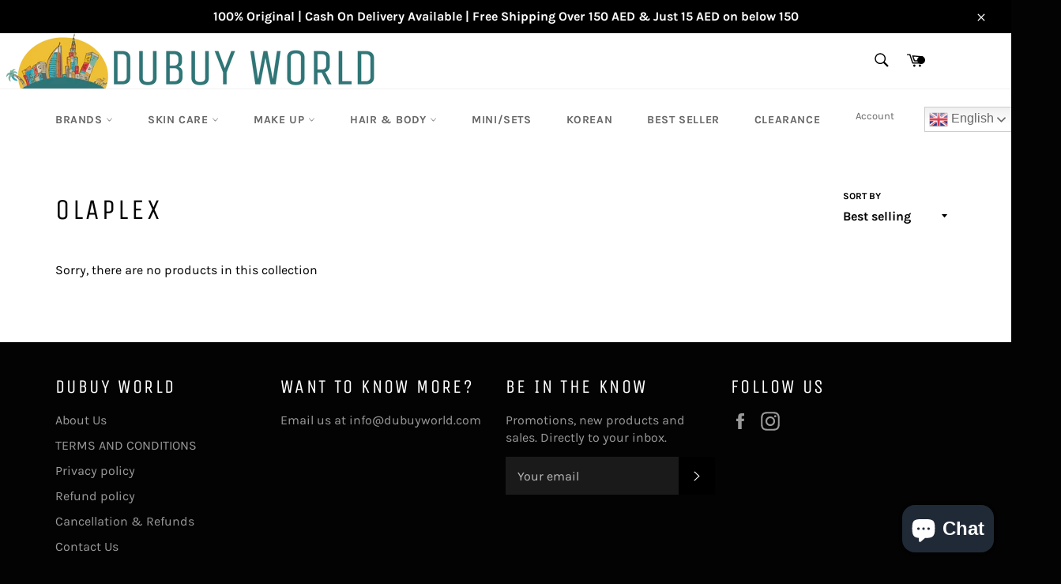

--- FILE ---
content_type: text/html; charset=utf-8
request_url: https://www.dubuyworld.com/collections/olaplex-1
body_size: 30598
content:
<!doctype html>
<html class="no-js" lang="en">
<head><!--Content in content_for_header -->
<!--LayoutHub-Embed--><link rel="stylesheet" type="text/css" href="[data-uri]" media="all"><!--/LayoutHub-Embed--><meta charset="utf-8">
  <meta http-equiv="X-UA-Compatible" content="IE=edge,chrome=1">
  <meta name="viewport" content="width=device-width,initial-scale=1">
  <meta name="theme-color" content="#ffffff">

  
    <link rel="shortcut icon" href="//www.dubuyworld.com/cdn/shop/files/logo_32x32.png?v=1614315857" type="image/png">
  

  <link rel="canonical" href="https://www.dubuyworld.com/collections/olaplex-1">
  <title>
  Olaplex &ndash; Dubuy World
  </title>

  
    <meta name="description" content="available in Dubai UAE - 100% Original SKin care products / korean products in UAE on best price - Cash on delivery available">
  

  <!-- /snippets/social-meta-tags.liquid -->




<meta property="og:site_name" content="Dubuy World">
<meta property="og:url" content="https://www.dubuyworld.com/collections/olaplex-1">
<meta property="og:title" content="Olaplex">
<meta property="og:type" content="product.group">
<meta property="og:description" content="available in Dubai UAE - 100% Original SKin care products / korean products in UAE on best price - Cash on delivery available">

<meta property="og:image" content="http://www.dubuyworld.com/cdn/shop/collections/2_1200x1200.png?v=1605709841">
<meta property="og:image:secure_url" content="https://www.dubuyworld.com/cdn/shop/collections/2_1200x1200.png?v=1605709841">


<meta name="twitter:card" content="summary_large_image">
<meta name="twitter:title" content="Olaplex">
<meta name="twitter:description" content="available in Dubai UAE - 100% Original SKin care products / korean products in UAE on best price - Cash on delivery available">


  <script>
    document.documentElement.className = document.documentElement.className.replace('no-js', 'js');
  </script>

  <link href="//www.dubuyworld.com/cdn/shop/t/5/assets/theme.scss.css?v=179043608427662180151703110843" rel="stylesheet" type="text/css" media="all" />

  <script>
    window.theme = window.theme || {};

    theme.strings = {
      stockAvailable: "1 available",
      addToCart: "Add to Cart",
      soldOut: "Sold Out",
      unavailable: "Unavailable",
      noStockAvailable: "The item could not be added to your cart because there are not enough in stock.",
      willNotShipUntil: "Will not ship until [date]",
      willBeInStockAfter: "Will be in stock after [date]",
      totalCartDiscount: "You're saving [savings]",
      addressError: "Error looking up that address",
      addressNoResults: "No results for that address",
      addressQueryLimit: "You have exceeded the Google API usage limit. Consider upgrading to a \u003ca href=\"https:\/\/developers.google.com\/maps\/premium\/usage-limits\"\u003ePremium Plan\u003c\/a\u003e.",
      authError: "There was a problem authenticating your Google Maps API Key.",
      slideNumber: "Slide [slide_number], current"
    };
  </script>
  <script src="https://ajax.googleapis.com/ajax/libs/jquery/1.12.2/jquery.min.js">
          </script>

  <script src="//www.dubuyworld.com/cdn/shop/t/5/assets/lazysizes.min.js?v=56045284683979784691603637925" async="async"></script>

  

  <script src="//www.dubuyworld.com/cdn/shop/t/5/assets/vendor.js?v=59352919779726365461603637927" defer="defer"></script>

  

  <script src="//www.dubuyworld.com/cdn/shop/t/5/assets/theme.js?v=17829490311171280061603637926" defer="defer"></script>

  <script>window.performance && window.performance.mark && window.performance.mark('shopify.content_for_header.start');</script><meta name="facebook-domain-verification" content="copqchl88qasbk1do5aqq4qce049df">
<meta name="google-site-verification" content="LOoocfPkXDNeErQfqg4Hn-vfvJS1R3pXqPiweVsO_hg">
<meta id="shopify-digital-wallet" name="shopify-digital-wallet" content="/49140859043/digital_wallets/dialog">
<meta name="shopify-checkout-api-token" content="4fcdcb349c590dedd6b40169453abe8b">
<meta id="in-context-paypal-metadata" data-shop-id="49140859043" data-venmo-supported="false" data-environment="production" data-locale="en_US" data-paypal-v4="true" data-currency="AED">
<link rel="alternate" type="application/atom+xml" title="Feed" href="/collections/olaplex-1.atom" />
<link rel="alternate" type="application/json+oembed" href="https://www.dubuyworld.com/collections/olaplex-1.oembed">
<script async="async" src="/checkouts/internal/preloads.js?locale=en-AE"></script>
<script id="shopify-features" type="application/json">{"accessToken":"4fcdcb349c590dedd6b40169453abe8b","betas":["rich-media-storefront-analytics"],"domain":"www.dubuyworld.com","predictiveSearch":true,"shopId":49140859043,"locale":"en"}</script>
<script>var Shopify = Shopify || {};
Shopify.shop = "dubuy-world.myshopify.com";
Shopify.locale = "en";
Shopify.currency = {"active":"AED","rate":"1.0"};
Shopify.country = "AE";
Shopify.theme = {"name":"Copy of Venture (Long Slider)","id":114768019619,"schema_name":"Venture","schema_version":"12.0.4","theme_store_id":775,"role":"main"};
Shopify.theme.handle = "null";
Shopify.theme.style = {"id":null,"handle":null};
Shopify.cdnHost = "www.dubuyworld.com/cdn";
Shopify.routes = Shopify.routes || {};
Shopify.routes.root = "/";</script>
<script type="module">!function(o){(o.Shopify=o.Shopify||{}).modules=!0}(window);</script>
<script>!function(o){function n(){var o=[];function n(){o.push(Array.prototype.slice.apply(arguments))}return n.q=o,n}var t=o.Shopify=o.Shopify||{};t.loadFeatures=n(),t.autoloadFeatures=n()}(window);</script>
<script id="shop-js-analytics" type="application/json">{"pageType":"collection"}</script>
<script defer="defer" async type="module" src="//www.dubuyworld.com/cdn/shopifycloud/shop-js/modules/v2/client.init-shop-cart-sync_IZsNAliE.en.esm.js"></script>
<script defer="defer" async type="module" src="//www.dubuyworld.com/cdn/shopifycloud/shop-js/modules/v2/chunk.common_0OUaOowp.esm.js"></script>
<script type="module">
  await import("//www.dubuyworld.com/cdn/shopifycloud/shop-js/modules/v2/client.init-shop-cart-sync_IZsNAliE.en.esm.js");
await import("//www.dubuyworld.com/cdn/shopifycloud/shop-js/modules/v2/chunk.common_0OUaOowp.esm.js");

  window.Shopify.SignInWithShop?.initShopCartSync?.({"fedCMEnabled":true,"windoidEnabled":true});

</script>
<script>(function() {
  var isLoaded = false;
  function asyncLoad() {
    if (isLoaded) return;
    isLoaded = true;
    var urls = ["https:\/\/app.layouthub.com\/shopify\/layouthub.js?shop=dubuy-world.myshopify.com","https:\/\/gtranslate.io\/shopify\/gtranslate.js?shop=dubuy-world.myshopify.com","https:\/\/static2.rapidsearch.dev\/resultpage.js?shop=dubuy-world.myshopify.com","https:\/\/sales-pop.carecart.io\/lib\/salesnotifier.js?shop=dubuy-world.myshopify.com"];
    for (var i = 0; i < urls.length; i++) {
      var s = document.createElement('script');
      s.type = 'text/javascript';
      s.async = true;
      s.src = urls[i];
      var x = document.getElementsByTagName('script')[0];
      x.parentNode.insertBefore(s, x);
    }
  };
  if(window.attachEvent) {
    window.attachEvent('onload', asyncLoad);
  } else {
    window.addEventListener('load', asyncLoad, false);
  }
})();</script>
<script id="__st">var __st={"a":49140859043,"offset":14400,"reqid":"43721f08-a9a3-43e1-a892-045e1f4adc67-1768485168","pageurl":"www.dubuyworld.com\/collections\/olaplex-1","u":"a663df247820","p":"collection","rtyp":"collection","rid":230333186211};</script>
<script>window.ShopifyPaypalV4VisibilityTracking = true;</script>
<script id="captcha-bootstrap">!function(){'use strict';const t='contact',e='account',n='new_comment',o=[[t,t],['blogs',n],['comments',n],[t,'customer']],c=[[e,'customer_login'],[e,'guest_login'],[e,'recover_customer_password'],[e,'create_customer']],r=t=>t.map((([t,e])=>`form[action*='/${t}']:not([data-nocaptcha='true']) input[name='form_type'][value='${e}']`)).join(','),a=t=>()=>t?[...document.querySelectorAll(t)].map((t=>t.form)):[];function s(){const t=[...o],e=r(t);return a(e)}const i='password',u='form_key',d=['recaptcha-v3-token','g-recaptcha-response','h-captcha-response',i],f=()=>{try{return window.sessionStorage}catch{return}},m='__shopify_v',_=t=>t.elements[u];function p(t,e,n=!1){try{const o=window.sessionStorage,c=JSON.parse(o.getItem(e)),{data:r}=function(t){const{data:e,action:n}=t;return t[m]||n?{data:e,action:n}:{data:t,action:n}}(c);for(const[e,n]of Object.entries(r))t.elements[e]&&(t.elements[e].value=n);n&&o.removeItem(e)}catch(o){console.error('form repopulation failed',{error:o})}}const l='form_type',E='cptcha';function T(t){t.dataset[E]=!0}const w=window,h=w.document,L='Shopify',v='ce_forms',y='captcha';let A=!1;((t,e)=>{const n=(g='f06e6c50-85a8-45c8-87d0-21a2b65856fe',I='https://cdn.shopify.com/shopifycloud/storefront-forms-hcaptcha/ce_storefront_forms_captcha_hcaptcha.v1.5.2.iife.js',D={infoText:'Protected by hCaptcha',privacyText:'Privacy',termsText:'Terms'},(t,e,n)=>{const o=w[L][v],c=o.bindForm;if(c)return c(t,g,e,D).then(n);var r;o.q.push([[t,g,e,D],n]),r=I,A||(h.body.append(Object.assign(h.createElement('script'),{id:'captcha-provider',async:!0,src:r})),A=!0)});var g,I,D;w[L]=w[L]||{},w[L][v]=w[L][v]||{},w[L][v].q=[],w[L][y]=w[L][y]||{},w[L][y].protect=function(t,e){n(t,void 0,e),T(t)},Object.freeze(w[L][y]),function(t,e,n,w,h,L){const[v,y,A,g]=function(t,e,n){const i=e?o:[],u=t?c:[],d=[...i,...u],f=r(d),m=r(i),_=r(d.filter((([t,e])=>n.includes(e))));return[a(f),a(m),a(_),s()]}(w,h,L),I=t=>{const e=t.target;return e instanceof HTMLFormElement?e:e&&e.form},D=t=>v().includes(t);t.addEventListener('submit',(t=>{const e=I(t);if(!e)return;const n=D(e)&&!e.dataset.hcaptchaBound&&!e.dataset.recaptchaBound,o=_(e),c=g().includes(e)&&(!o||!o.value);(n||c)&&t.preventDefault(),c&&!n&&(function(t){try{if(!f())return;!function(t){const e=f();if(!e)return;const n=_(t);if(!n)return;const o=n.value;o&&e.removeItem(o)}(t);const e=Array.from(Array(32),(()=>Math.random().toString(36)[2])).join('');!function(t,e){_(t)||t.append(Object.assign(document.createElement('input'),{type:'hidden',name:u})),t.elements[u].value=e}(t,e),function(t,e){const n=f();if(!n)return;const o=[...t.querySelectorAll(`input[type='${i}']`)].map((({name:t})=>t)),c=[...d,...o],r={};for(const[a,s]of new FormData(t).entries())c.includes(a)||(r[a]=s);n.setItem(e,JSON.stringify({[m]:1,action:t.action,data:r}))}(t,e)}catch(e){console.error('failed to persist form',e)}}(e),e.submit())}));const S=(t,e)=>{t&&!t.dataset[E]&&(n(t,e.some((e=>e===t))),T(t))};for(const o of['focusin','change'])t.addEventListener(o,(t=>{const e=I(t);D(e)&&S(e,y())}));const B=e.get('form_key'),M=e.get(l),P=B&&M;t.addEventListener('DOMContentLoaded',(()=>{const t=y();if(P)for(const e of t)e.elements[l].value===M&&p(e,B);[...new Set([...A(),...v().filter((t=>'true'===t.dataset.shopifyCaptcha))])].forEach((e=>S(e,t)))}))}(h,new URLSearchParams(w.location.search),n,t,e,['guest_login'])})(!0,!0)}();</script>
<script integrity="sha256-4kQ18oKyAcykRKYeNunJcIwy7WH5gtpwJnB7kiuLZ1E=" data-source-attribution="shopify.loadfeatures" defer="defer" src="//www.dubuyworld.com/cdn/shopifycloud/storefront/assets/storefront/load_feature-a0a9edcb.js" crossorigin="anonymous"></script>
<script data-source-attribution="shopify.dynamic_checkout.dynamic.init">var Shopify=Shopify||{};Shopify.PaymentButton=Shopify.PaymentButton||{isStorefrontPortableWallets:!0,init:function(){window.Shopify.PaymentButton.init=function(){};var t=document.createElement("script");t.src="https://www.dubuyworld.com/cdn/shopifycloud/portable-wallets/latest/portable-wallets.en.js",t.type="module",document.head.appendChild(t)}};
</script>
<script data-source-attribution="shopify.dynamic_checkout.buyer_consent">
  function portableWalletsHideBuyerConsent(e){var t=document.getElementById("shopify-buyer-consent"),n=document.getElementById("shopify-subscription-policy-button");t&&n&&(t.classList.add("hidden"),t.setAttribute("aria-hidden","true"),n.removeEventListener("click",e))}function portableWalletsShowBuyerConsent(e){var t=document.getElementById("shopify-buyer-consent"),n=document.getElementById("shopify-subscription-policy-button");t&&n&&(t.classList.remove("hidden"),t.removeAttribute("aria-hidden"),n.addEventListener("click",e))}window.Shopify?.PaymentButton&&(window.Shopify.PaymentButton.hideBuyerConsent=portableWalletsHideBuyerConsent,window.Shopify.PaymentButton.showBuyerConsent=portableWalletsShowBuyerConsent);
</script>
<script data-source-attribution="shopify.dynamic_checkout.cart.bootstrap">document.addEventListener("DOMContentLoaded",(function(){function t(){return document.querySelector("shopify-accelerated-checkout-cart, shopify-accelerated-checkout")}if(t())Shopify.PaymentButton.init();else{new MutationObserver((function(e,n){t()&&(Shopify.PaymentButton.init(),n.disconnect())})).observe(document.body,{childList:!0,subtree:!0})}}));
</script>
<link id="shopify-accelerated-checkout-styles" rel="stylesheet" media="screen" href="https://www.dubuyworld.com/cdn/shopifycloud/portable-wallets/latest/accelerated-checkout-backwards-compat.css" crossorigin="anonymous">
<style id="shopify-accelerated-checkout-cart">
        #shopify-buyer-consent {
  margin-top: 1em;
  display: inline-block;
  width: 100%;
}

#shopify-buyer-consent.hidden {
  display: none;
}

#shopify-subscription-policy-button {
  background: none;
  border: none;
  padding: 0;
  text-decoration: underline;
  font-size: inherit;
  cursor: pointer;
}

#shopify-subscription-policy-button::before {
  box-shadow: none;
}

      </style>

<script>window.performance && window.performance.mark && window.performance.mark('shopify.content_for_header.end');</script>
 

<script>window.__pagefly_analytics_settings__ = {"acceptTracking":false};</script>
   


  <script type="text/javascript">
    window.RapidSearchAdmin = false;
  </script>


<script src="https://cdn.shopify.com/extensions/7bc9bb47-adfa-4267-963e-cadee5096caf/inbox-1252/assets/inbox-chat-loader.js" type="text/javascript" defer="defer"></script>
<link href="https://monorail-edge.shopifysvc.com" rel="dns-prefetch">
<script>(function(){if ("sendBeacon" in navigator && "performance" in window) {try {var session_token_from_headers = performance.getEntriesByType('navigation')[0].serverTiming.find(x => x.name == '_s').description;} catch {var session_token_from_headers = undefined;}var session_cookie_matches = document.cookie.match(/_shopify_s=([^;]*)/);var session_token_from_cookie = session_cookie_matches && session_cookie_matches.length === 2 ? session_cookie_matches[1] : "";var session_token = session_token_from_headers || session_token_from_cookie || "";function handle_abandonment_event(e) {var entries = performance.getEntries().filter(function(entry) {return /monorail-edge.shopifysvc.com/.test(entry.name);});if (!window.abandonment_tracked && entries.length === 0) {window.abandonment_tracked = true;var currentMs = Date.now();var navigation_start = performance.timing.navigationStart;var payload = {shop_id: 49140859043,url: window.location.href,navigation_start,duration: currentMs - navigation_start,session_token,page_type: "collection"};window.navigator.sendBeacon("https://monorail-edge.shopifysvc.com/v1/produce", JSON.stringify({schema_id: "online_store_buyer_site_abandonment/1.1",payload: payload,metadata: {event_created_at_ms: currentMs,event_sent_at_ms: currentMs}}));}}window.addEventListener('pagehide', handle_abandonment_event);}}());</script>
<script id="web-pixels-manager-setup">(function e(e,d,r,n,o){if(void 0===o&&(o={}),!Boolean(null===(a=null===(i=window.Shopify)||void 0===i?void 0:i.analytics)||void 0===a?void 0:a.replayQueue)){var i,a;window.Shopify=window.Shopify||{};var t=window.Shopify;t.analytics=t.analytics||{};var s=t.analytics;s.replayQueue=[],s.publish=function(e,d,r){return s.replayQueue.push([e,d,r]),!0};try{self.performance.mark("wpm:start")}catch(e){}var l=function(){var e={modern:/Edge?\/(1{2}[4-9]|1[2-9]\d|[2-9]\d{2}|\d{4,})\.\d+(\.\d+|)|Firefox\/(1{2}[4-9]|1[2-9]\d|[2-9]\d{2}|\d{4,})\.\d+(\.\d+|)|Chrom(ium|e)\/(9{2}|\d{3,})\.\d+(\.\d+|)|(Maci|X1{2}).+ Version\/(15\.\d+|(1[6-9]|[2-9]\d|\d{3,})\.\d+)([,.]\d+|)( \(\w+\)|)( Mobile\/\w+|) Safari\/|Chrome.+OPR\/(9{2}|\d{3,})\.\d+\.\d+|(CPU[ +]OS|iPhone[ +]OS|CPU[ +]iPhone|CPU IPhone OS|CPU iPad OS)[ +]+(15[._]\d+|(1[6-9]|[2-9]\d|\d{3,})[._]\d+)([._]\d+|)|Android:?[ /-](13[3-9]|1[4-9]\d|[2-9]\d{2}|\d{4,})(\.\d+|)(\.\d+|)|Android.+Firefox\/(13[5-9]|1[4-9]\d|[2-9]\d{2}|\d{4,})\.\d+(\.\d+|)|Android.+Chrom(ium|e)\/(13[3-9]|1[4-9]\d|[2-9]\d{2}|\d{4,})\.\d+(\.\d+|)|SamsungBrowser\/([2-9]\d|\d{3,})\.\d+/,legacy:/Edge?\/(1[6-9]|[2-9]\d|\d{3,})\.\d+(\.\d+|)|Firefox\/(5[4-9]|[6-9]\d|\d{3,})\.\d+(\.\d+|)|Chrom(ium|e)\/(5[1-9]|[6-9]\d|\d{3,})\.\d+(\.\d+|)([\d.]+$|.*Safari\/(?![\d.]+ Edge\/[\d.]+$))|(Maci|X1{2}).+ Version\/(10\.\d+|(1[1-9]|[2-9]\d|\d{3,})\.\d+)([,.]\d+|)( \(\w+\)|)( Mobile\/\w+|) Safari\/|Chrome.+OPR\/(3[89]|[4-9]\d|\d{3,})\.\d+\.\d+|(CPU[ +]OS|iPhone[ +]OS|CPU[ +]iPhone|CPU IPhone OS|CPU iPad OS)[ +]+(10[._]\d+|(1[1-9]|[2-9]\d|\d{3,})[._]\d+)([._]\d+|)|Android:?[ /-](13[3-9]|1[4-9]\d|[2-9]\d{2}|\d{4,})(\.\d+|)(\.\d+|)|Mobile Safari.+OPR\/([89]\d|\d{3,})\.\d+\.\d+|Android.+Firefox\/(13[5-9]|1[4-9]\d|[2-9]\d{2}|\d{4,})\.\d+(\.\d+|)|Android.+Chrom(ium|e)\/(13[3-9]|1[4-9]\d|[2-9]\d{2}|\d{4,})\.\d+(\.\d+|)|Android.+(UC? ?Browser|UCWEB|U3)[ /]?(15\.([5-9]|\d{2,})|(1[6-9]|[2-9]\d|\d{3,})\.\d+)\.\d+|SamsungBrowser\/(5\.\d+|([6-9]|\d{2,})\.\d+)|Android.+MQ{2}Browser\/(14(\.(9|\d{2,})|)|(1[5-9]|[2-9]\d|\d{3,})(\.\d+|))(\.\d+|)|K[Aa][Ii]OS\/(3\.\d+|([4-9]|\d{2,})\.\d+)(\.\d+|)/},d=e.modern,r=e.legacy,n=navigator.userAgent;return n.match(d)?"modern":n.match(r)?"legacy":"unknown"}(),u="modern"===l?"modern":"legacy",c=(null!=n?n:{modern:"",legacy:""})[u],f=function(e){return[e.baseUrl,"/wpm","/b",e.hashVersion,"modern"===e.buildTarget?"m":"l",".js"].join("")}({baseUrl:d,hashVersion:r,buildTarget:u}),m=function(e){var d=e.version,r=e.bundleTarget,n=e.surface,o=e.pageUrl,i=e.monorailEndpoint;return{emit:function(e){var a=e.status,t=e.errorMsg,s=(new Date).getTime(),l=JSON.stringify({metadata:{event_sent_at_ms:s},events:[{schema_id:"web_pixels_manager_load/3.1",payload:{version:d,bundle_target:r,page_url:o,status:a,surface:n,error_msg:t},metadata:{event_created_at_ms:s}}]});if(!i)return console&&console.warn&&console.warn("[Web Pixels Manager] No Monorail endpoint provided, skipping logging."),!1;try{return self.navigator.sendBeacon.bind(self.navigator)(i,l)}catch(e){}var u=new XMLHttpRequest;try{return u.open("POST",i,!0),u.setRequestHeader("Content-Type","text/plain"),u.send(l),!0}catch(e){return console&&console.warn&&console.warn("[Web Pixels Manager] Got an unhandled error while logging to Monorail."),!1}}}}({version:r,bundleTarget:l,surface:e.surface,pageUrl:self.location.href,monorailEndpoint:e.monorailEndpoint});try{o.browserTarget=l,function(e){var d=e.src,r=e.async,n=void 0===r||r,o=e.onload,i=e.onerror,a=e.sri,t=e.scriptDataAttributes,s=void 0===t?{}:t,l=document.createElement("script"),u=document.querySelector("head"),c=document.querySelector("body");if(l.async=n,l.src=d,a&&(l.integrity=a,l.crossOrigin="anonymous"),s)for(var f in s)if(Object.prototype.hasOwnProperty.call(s,f))try{l.dataset[f]=s[f]}catch(e){}if(o&&l.addEventListener("load",o),i&&l.addEventListener("error",i),u)u.appendChild(l);else{if(!c)throw new Error("Did not find a head or body element to append the script");c.appendChild(l)}}({src:f,async:!0,onload:function(){if(!function(){var e,d;return Boolean(null===(d=null===(e=window.Shopify)||void 0===e?void 0:e.analytics)||void 0===d?void 0:d.initialized)}()){var d=window.webPixelsManager.init(e)||void 0;if(d){var r=window.Shopify.analytics;r.replayQueue.forEach((function(e){var r=e[0],n=e[1],o=e[2];d.publishCustomEvent(r,n,o)})),r.replayQueue=[],r.publish=d.publishCustomEvent,r.visitor=d.visitor,r.initialized=!0}}},onerror:function(){return m.emit({status:"failed",errorMsg:"".concat(f," has failed to load")})},sri:function(e){var d=/^sha384-[A-Za-z0-9+/=]+$/;return"string"==typeof e&&d.test(e)}(c)?c:"",scriptDataAttributes:o}),m.emit({status:"loading"})}catch(e){m.emit({status:"failed",errorMsg:(null==e?void 0:e.message)||"Unknown error"})}}})({shopId: 49140859043,storefrontBaseUrl: "https://www.dubuyworld.com",extensionsBaseUrl: "https://extensions.shopifycdn.com/cdn/shopifycloud/web-pixels-manager",monorailEndpoint: "https://monorail-edge.shopifysvc.com/unstable/produce_batch",surface: "storefront-renderer",enabledBetaFlags: ["2dca8a86"],webPixelsConfigList: [{"id":"1179975843","configuration":"{\"storeId\":\"dubuy-world.myshopify.com\"}","eventPayloadVersion":"v1","runtimeContext":"STRICT","scriptVersion":"e7ff4835c2df0be089f361b898b8b040","type":"APP","apiClientId":3440817,"privacyPurposes":["ANALYTICS"],"dataSharingAdjustments":{"protectedCustomerApprovalScopes":["read_customer_personal_data"]}},{"id":"703627427","configuration":"{\"config\":\"{\\\"pixel_id\\\":\\\"GT-5N2VLVJ\\\",\\\"target_country\\\":\\\"AE\\\",\\\"gtag_events\\\":[{\\\"type\\\":\\\"purchase\\\",\\\"action_label\\\":\\\"MC-EVMPFDS0GN\\\"},{\\\"type\\\":\\\"page_view\\\",\\\"action_label\\\":\\\"MC-EVMPFDS0GN\\\"},{\\\"type\\\":\\\"view_item\\\",\\\"action_label\\\":\\\"MC-EVMPFDS0GN\\\"}],\\\"enable_monitoring_mode\\\":false}\"}","eventPayloadVersion":"v1","runtimeContext":"OPEN","scriptVersion":"b2a88bafab3e21179ed38636efcd8a93","type":"APP","apiClientId":1780363,"privacyPurposes":[],"dataSharingAdjustments":{"protectedCustomerApprovalScopes":["read_customer_address","read_customer_email","read_customer_name","read_customer_personal_data","read_customer_phone"]}},{"id":"169509027","configuration":"{\"pixel_id\":\"647377147047808\",\"pixel_type\":\"facebook_pixel\",\"metaapp_system_user_token\":\"-\"}","eventPayloadVersion":"v1","runtimeContext":"OPEN","scriptVersion":"ca16bc87fe92b6042fbaa3acc2fbdaa6","type":"APP","apiClientId":2329312,"privacyPurposes":["ANALYTICS","MARKETING","SALE_OF_DATA"],"dataSharingAdjustments":{"protectedCustomerApprovalScopes":["read_customer_address","read_customer_email","read_customer_name","read_customer_personal_data","read_customer_phone"]}},{"id":"97681571","eventPayloadVersion":"v1","runtimeContext":"LAX","scriptVersion":"1","type":"CUSTOM","privacyPurposes":["ANALYTICS"],"name":"Google Analytics tag (migrated)"},{"id":"shopify-app-pixel","configuration":"{}","eventPayloadVersion":"v1","runtimeContext":"STRICT","scriptVersion":"0450","apiClientId":"shopify-pixel","type":"APP","privacyPurposes":["ANALYTICS","MARKETING"]},{"id":"shopify-custom-pixel","eventPayloadVersion":"v1","runtimeContext":"LAX","scriptVersion":"0450","apiClientId":"shopify-pixel","type":"CUSTOM","privacyPurposes":["ANALYTICS","MARKETING"]}],isMerchantRequest: false,initData: {"shop":{"name":"Dubuy World","paymentSettings":{"currencyCode":"AED"},"myshopifyDomain":"dubuy-world.myshopify.com","countryCode":"AE","storefrontUrl":"https:\/\/www.dubuyworld.com"},"customer":null,"cart":null,"checkout":null,"productVariants":[],"purchasingCompany":null},},"https://www.dubuyworld.com/cdn","7cecd0b6w90c54c6cpe92089d5m57a67346",{"modern":"","legacy":""},{"shopId":"49140859043","storefrontBaseUrl":"https:\/\/www.dubuyworld.com","extensionBaseUrl":"https:\/\/extensions.shopifycdn.com\/cdn\/shopifycloud\/web-pixels-manager","surface":"storefront-renderer","enabledBetaFlags":"[\"2dca8a86\"]","isMerchantRequest":"false","hashVersion":"7cecd0b6w90c54c6cpe92089d5m57a67346","publish":"custom","events":"[[\"page_viewed\",{}],[\"collection_viewed\",{\"collection\":{\"id\":\"230333186211\",\"title\":\"Olaplex\",\"productVariants\":[]}}]]"});</script><script>
  window.ShopifyAnalytics = window.ShopifyAnalytics || {};
  window.ShopifyAnalytics.meta = window.ShopifyAnalytics.meta || {};
  window.ShopifyAnalytics.meta.currency = 'AED';
  var meta = {"products":[],"page":{"pageType":"collection","resourceType":"collection","resourceId":230333186211,"requestId":"43721f08-a9a3-43e1-a892-045e1f4adc67-1768485168"}};
  for (var attr in meta) {
    window.ShopifyAnalytics.meta[attr] = meta[attr];
  }
</script>
<script class="analytics">
  (function () {
    var customDocumentWrite = function(content) {
      var jquery = null;

      if (window.jQuery) {
        jquery = window.jQuery;
      } else if (window.Checkout && window.Checkout.$) {
        jquery = window.Checkout.$;
      }

      if (jquery) {
        jquery('body').append(content);
      }
    };

    var hasLoggedConversion = function(token) {
      if (token) {
        return document.cookie.indexOf('loggedConversion=' + token) !== -1;
      }
      return false;
    }

    var setCookieIfConversion = function(token) {
      if (token) {
        var twoMonthsFromNow = new Date(Date.now());
        twoMonthsFromNow.setMonth(twoMonthsFromNow.getMonth() + 2);

        document.cookie = 'loggedConversion=' + token + '; expires=' + twoMonthsFromNow;
      }
    }

    var trekkie = window.ShopifyAnalytics.lib = window.trekkie = window.trekkie || [];
    if (trekkie.integrations) {
      return;
    }
    trekkie.methods = [
      'identify',
      'page',
      'ready',
      'track',
      'trackForm',
      'trackLink'
    ];
    trekkie.factory = function(method) {
      return function() {
        var args = Array.prototype.slice.call(arguments);
        args.unshift(method);
        trekkie.push(args);
        return trekkie;
      };
    };
    for (var i = 0; i < trekkie.methods.length; i++) {
      var key = trekkie.methods[i];
      trekkie[key] = trekkie.factory(key);
    }
    trekkie.load = function(config) {
      trekkie.config = config || {};
      trekkie.config.initialDocumentCookie = document.cookie;
      var first = document.getElementsByTagName('script')[0];
      var script = document.createElement('script');
      script.type = 'text/javascript';
      script.onerror = function(e) {
        var scriptFallback = document.createElement('script');
        scriptFallback.type = 'text/javascript';
        scriptFallback.onerror = function(error) {
                var Monorail = {
      produce: function produce(monorailDomain, schemaId, payload) {
        var currentMs = new Date().getTime();
        var event = {
          schema_id: schemaId,
          payload: payload,
          metadata: {
            event_created_at_ms: currentMs,
            event_sent_at_ms: currentMs
          }
        };
        return Monorail.sendRequest("https://" + monorailDomain + "/v1/produce", JSON.stringify(event));
      },
      sendRequest: function sendRequest(endpointUrl, payload) {
        // Try the sendBeacon API
        if (window && window.navigator && typeof window.navigator.sendBeacon === 'function' && typeof window.Blob === 'function' && !Monorail.isIos12()) {
          var blobData = new window.Blob([payload], {
            type: 'text/plain'
          });

          if (window.navigator.sendBeacon(endpointUrl, blobData)) {
            return true;
          } // sendBeacon was not successful

        } // XHR beacon

        var xhr = new XMLHttpRequest();

        try {
          xhr.open('POST', endpointUrl);
          xhr.setRequestHeader('Content-Type', 'text/plain');
          xhr.send(payload);
        } catch (e) {
          console.log(e);
        }

        return false;
      },
      isIos12: function isIos12() {
        return window.navigator.userAgent.lastIndexOf('iPhone; CPU iPhone OS 12_') !== -1 || window.navigator.userAgent.lastIndexOf('iPad; CPU OS 12_') !== -1;
      }
    };
    Monorail.produce('monorail-edge.shopifysvc.com',
      'trekkie_storefront_load_errors/1.1',
      {shop_id: 49140859043,
      theme_id: 114768019619,
      app_name: "storefront",
      context_url: window.location.href,
      source_url: "//www.dubuyworld.com/cdn/s/trekkie.storefront.cd680fe47e6c39ca5d5df5f0a32d569bc48c0f27.min.js"});

        };
        scriptFallback.async = true;
        scriptFallback.src = '//www.dubuyworld.com/cdn/s/trekkie.storefront.cd680fe47e6c39ca5d5df5f0a32d569bc48c0f27.min.js';
        first.parentNode.insertBefore(scriptFallback, first);
      };
      script.async = true;
      script.src = '//www.dubuyworld.com/cdn/s/trekkie.storefront.cd680fe47e6c39ca5d5df5f0a32d569bc48c0f27.min.js';
      first.parentNode.insertBefore(script, first);
    };
    trekkie.load(
      {"Trekkie":{"appName":"storefront","development":false,"defaultAttributes":{"shopId":49140859043,"isMerchantRequest":null,"themeId":114768019619,"themeCityHash":"10472240441486684963","contentLanguage":"en","currency":"AED","eventMetadataId":"e5aaf544-e401-4658-b9fc-6ebb5276a7da"},"isServerSideCookieWritingEnabled":true,"monorailRegion":"shop_domain","enabledBetaFlags":["65f19447"]},"Session Attribution":{},"S2S":{"facebookCapiEnabled":false,"source":"trekkie-storefront-renderer","apiClientId":580111}}
    );

    var loaded = false;
    trekkie.ready(function() {
      if (loaded) return;
      loaded = true;

      window.ShopifyAnalytics.lib = window.trekkie;

      var originalDocumentWrite = document.write;
      document.write = customDocumentWrite;
      try { window.ShopifyAnalytics.merchantGoogleAnalytics.call(this); } catch(error) {};
      document.write = originalDocumentWrite;

      window.ShopifyAnalytics.lib.page(null,{"pageType":"collection","resourceType":"collection","resourceId":230333186211,"requestId":"43721f08-a9a3-43e1-a892-045e1f4adc67-1768485168","shopifyEmitted":true});

      var match = window.location.pathname.match(/checkouts\/(.+)\/(thank_you|post_purchase)/)
      var token = match? match[1]: undefined;
      if (!hasLoggedConversion(token)) {
        setCookieIfConversion(token);
        window.ShopifyAnalytics.lib.track("Viewed Product Category",{"currency":"AED","category":"Collection: olaplex-1","collectionName":"olaplex-1","collectionId":230333186211,"nonInteraction":true},undefined,undefined,{"shopifyEmitted":true});
      }
    });


        var eventsListenerScript = document.createElement('script');
        eventsListenerScript.async = true;
        eventsListenerScript.src = "//www.dubuyworld.com/cdn/shopifycloud/storefront/assets/shop_events_listener-3da45d37.js";
        document.getElementsByTagName('head')[0].appendChild(eventsListenerScript);

})();</script>
  <script>
  if (!window.ga || (window.ga && typeof window.ga !== 'function')) {
    window.ga = function ga() {
      (window.ga.q = window.ga.q || []).push(arguments);
      if (window.Shopify && window.Shopify.analytics && typeof window.Shopify.analytics.publish === 'function') {
        window.Shopify.analytics.publish("ga_stub_called", {}, {sendTo: "google_osp_migration"});
      }
      console.error("Shopify's Google Analytics stub called with:", Array.from(arguments), "\nSee https://help.shopify.com/manual/promoting-marketing/pixels/pixel-migration#google for more information.");
    };
    if (window.Shopify && window.Shopify.analytics && typeof window.Shopify.analytics.publish === 'function') {
      window.Shopify.analytics.publish("ga_stub_initialized", {}, {sendTo: "google_osp_migration"});
    }
  }
</script>
<script
  defer
  src="https://www.dubuyworld.com/cdn/shopifycloud/perf-kit/shopify-perf-kit-3.0.3.min.js"
  data-application="storefront-renderer"
  data-shop-id="49140859043"
  data-render-region="gcp-us-central1"
  data-page-type="collection"
  data-theme-instance-id="114768019619"
  data-theme-name="Venture"
  data-theme-version="12.0.4"
  data-monorail-region="shop_domain"
  data-resource-timing-sampling-rate="10"
  data-shs="true"
  data-shs-beacon="true"
  data-shs-export-with-fetch="true"
  data-shs-logs-sample-rate="1"
  data-shs-beacon-endpoint="https://www.dubuyworld.com/api/collect"
></script>
</head> 

<body class="template-collection" >

  <a class="in-page-link visually-hidden skip-link" href="#MainContent">
    Skip to content
  </a>

  <div id="shopify-section-header" class="shopify-section"><style>
.site-header__logo img {
  max-width: 480px;
}
</style>

<div id="NavDrawer" class="drawer drawer--left">
  <div class="drawer__inner">
    <form action="/search" method="get" class="drawer__search" role="search">
      <input type="search" name="q" placeholder="Search" aria-label="Search" class="drawer__search-input">

      <button type="submit" class="text-link drawer__search-submit">
        <svg aria-hidden="true" focusable="false" role="presentation" class="icon icon-search" viewBox="0 0 32 32"><path fill="#444" d="M21.839 18.771a10.012 10.012 0 0 0 1.57-5.39c0-5.548-4.493-10.048-10.034-10.048-5.548 0-10.041 4.499-10.041 10.048s4.493 10.048 10.034 10.048c2.012 0 3.886-.594 5.456-1.61l.455-.317 7.165 7.165 2.223-2.263-7.158-7.165.33-.468zM18.995 7.767c1.498 1.498 2.322 3.49 2.322 5.608s-.825 4.11-2.322 5.608c-1.498 1.498-3.49 2.322-5.608 2.322s-4.11-.825-5.608-2.322c-1.498-1.498-2.322-3.49-2.322-5.608s.825-4.11 2.322-5.608c1.498-1.498 3.49-2.322 5.608-2.322s4.11.825 5.608 2.322z"/></svg>
        <span class="icon__fallback-text">Search</span>
      </button>
    </form>
    <ul class="drawer__nav">
      
        

        
          <li class="drawer__nav-item">
            <div class="drawer__nav-has-sublist">
              <a href="/collections"
                class="drawer__nav-link drawer__nav-link--top-level drawer__nav-link--split"
                id="DrawerLabel-brands"
                
              >
                Brands
              </a>
              <button type="button" aria-controls="DrawerLinklist-brands" class="text-link drawer__nav-toggle-btn drawer__meganav-toggle" aria-label="Brands Menu" aria-expanded="false">
                <span class="drawer__nav-toggle--open">
                  <svg aria-hidden="true" focusable="false" role="presentation" class="icon icon-plus" viewBox="0 0 22 21"><path d="M12 11.5h9.5v-2H12V0h-2v9.5H.5v2H10V21h2v-9.5z" fill="#000" fill-rule="evenodd"/></svg>
                </span>
                <span class="drawer__nav-toggle--close">
                  <svg aria-hidden="true" focusable="false" role="presentation" class="icon icon--wide icon-minus" viewBox="0 0 22 3"><path fill="#000" d="M21.5.5v2H.5v-2z" fill-rule="evenodd"/></svg>
                </span>
              </button>
            </div>

            <div class="meganav meganav--drawer" id="DrawerLinklist-brands" aria-labelledby="DrawerLabel-brands" role="navigation">
              <ul class="meganav__nav">
                <div class="grid grid--no-gutters meganav__scroller meganav__scroller--has-list">
  <div class="grid__item meganav__list">
    
      <li class="drawer__nav-item">
        
          

          <div class="drawer__nav-has-sublist">
            <a href="/collections" 
              class="meganav__link drawer__nav-link drawer__nav-link--split" 
              id="DrawerLabel-a-c"
              
            >
              A-C
            </a>
            <button type="button" aria-controls="DrawerLinklist-a-c" class="text-link drawer__nav-toggle-btn drawer__nav-toggle-btn--small drawer__meganav-toggle" aria-label="Brands Menu" aria-expanded="false">
              <span class="drawer__nav-toggle--open">
                <svg aria-hidden="true" focusable="false" role="presentation" class="icon icon-plus" viewBox="0 0 22 21"><path d="M12 11.5h9.5v-2H12V0h-2v9.5H.5v2H10V21h2v-9.5z" fill="#000" fill-rule="evenodd"/></svg>
              </span>
              <span class="drawer__nav-toggle--close">
                <svg aria-hidden="true" focusable="false" role="presentation" class="icon icon--wide icon-minus" viewBox="0 0 22 3"><path fill="#000" d="M21.5.5v2H.5v-2z" fill-rule="evenodd"/></svg>
              </span>
            </button>
          </div>

          <div class="meganav meganav--drawer" id="DrawerLinklist-a-c" aria-labelledby="DrawerLabel-a-c" role="navigation">
            <ul class="meganav__nav meganav__nav--third-level">
              
                <li>
                  <a href="/collections/111-skin-mask" class="meganav__link">
                    111 skin mask
                  </a>
                </li>
              
                <li>
                  <a href="/collections/axis-y" class="meganav__link">
                    Axis Y
                  </a>
                </li>
              
                <li>
                  <a href="/collections/advanced-clinicals" class="meganav__link">
                    Advanced Clinicals
                  </a>
                </li>
              
                <li>
                  <a href="/collections/allies-of-skin" class="meganav__link">
                    Allies Of Skin
                  </a>
                </li>
              
                <li>
                  <a href="/collections/amlactin" class="meganav__link">
                    Amlactin
                  </a>
                </li>
              
                <li>
                  <a href="/collections/aquaphor-1" class="meganav__link">
                    Aquaphor
                  </a>
                </li>
              
                <li>
                  <a href="/collections/amika" class="meganav__link">
                    Amika
                  </a>
                </li>
              
                <li>
                  <a href="/collections/anua" class="meganav__link">
                    Anua
                  </a>
                </li>
              
                <li>
                  <a href="/collections/anastasia-beverly-hills" class="meganav__link">
                    Anastasia Beverly Hills
                  </a>
                </li>
              
                <li>
                  <a href="/collections/aveeno-1" class="meganav__link">
                    Aveeno
                  </a>
                </li>
              
                <li>
                  <a href="/collections/aztec-secret" class="meganav__link">
                    Aztec Secret
                  </a>
                </li>
              
                <li>
                  <a href="/collections/banila-co" class="meganav__link">
                    Banila Co
                  </a>
                </li>
              
                <li>
                  <a href="/collections/beauty-of-joeson" class="meganav__link">
                    Beauty of Joeson
                  </a>
                </li>
              
                <li>
                  <a href="/collections/bh-cosmetics" class="meganav__link">
                    Bh Cosmetics
                  </a>
                </li>
              
                <li>
                  <a href="/collections/biossance" class="meganav__link">
                    Biossance 
                  </a>
                </li>
              
                <li>
                  <a href="/collections/briogeo" class="meganav__link">
                    Briogeo
                  </a>
                </li>
              
                <li>
                  <a href="/collections/by-wishtrend" class="meganav__link">
                    By Wishtrend
                  </a>
                </li>
              
                <li>
                  <a href="/collections/cantu" class="meganav__link">
                    Cantu
                  </a>
                </li>
              
                <li>
                  <a href="/collections/cerave-1" class="meganav__link">
                    CeraVe
                  </a>
                </li>
              
                <li>
                  <a href="/collections/cetaphil-1" class="meganav__link">
                    Cetaphil
                  </a>
                </li>
              
                <li>
                  <a href="/collections/charlotte-tilbury" class="meganav__link">
                    Charlotte Tilbury
                  </a>
                </li>
              
                <li>
                  <a href="/collections/cosrx" class="meganav__link">
                    Cosrx
                  </a>
                </li>
              
                <li>
                  <a href="/collections/coty-airspun" class="meganav__link">
                    Coty Airspun
                  </a>
                </li>
              
            </ul>
          </div>
        
      </li>
    
      <li class="drawer__nav-item">
        
          

          <div class="drawer__nav-has-sublist">
            <a href="/collections" 
              class="meganav__link drawer__nav-link drawer__nav-link--split" 
              id="DrawerLabel-d-h"
              
            >
              D-H
            </a>
            <button type="button" aria-controls="DrawerLinklist-d-h" class="text-link drawer__nav-toggle-btn drawer__nav-toggle-btn--small drawer__meganav-toggle" aria-label="Brands Menu" aria-expanded="false">
              <span class="drawer__nav-toggle--open">
                <svg aria-hidden="true" focusable="false" role="presentation" class="icon icon-plus" viewBox="0 0 22 21"><path d="M12 11.5h9.5v-2H12V0h-2v9.5H.5v2H10V21h2v-9.5z" fill="#000" fill-rule="evenodd"/></svg>
              </span>
              <span class="drawer__nav-toggle--close">
                <svg aria-hidden="true" focusable="false" role="presentation" class="icon icon--wide icon-minus" viewBox="0 0 22 3"><path fill="#000" d="M21.5.5v2H.5v-2z" fill-rule="evenodd"/></svg>
              </span>
            </button>
          </div>

          <div class="meganav meganav--drawer" id="DrawerLinklist-d-h" aria-labelledby="DrawerLabel-d-h" role="navigation">
            <ul class="meganav__nav meganav__nav--third-level">
              
                <li>
                  <a href="/collections/etude" class="meganav__link">
                    Etude
                  </a>
                </li>
              
                <li>
                  <a href="/collections/decree" class="meganav__link">
                    Decree
                  </a>
                </li>
              
                <li>
                  <a href="/collections/dr-barbara" class="meganav__link">
                    DR. BARBARA
                  </a>
                </li>
              
                <li>
                  <a href="/collections/dr-ceuracle" class="meganav__link">
                    Dr.Ceuracle
                  </a>
                </li>
              
                <li>
                  <a href="/collections/dr-dennis-gross" class="meganav__link">
                    DR. DENNIS GROSS
                  </a>
                </li>
              
                <li>
                  <a href="/collections/drunk-elephant" class="meganav__link">
                    Drunk Elephant
                  </a>
                </li>
              
                <li>
                  <a href="/collections/differin-adapalene" class="meganav__link">
                    Differin Adapalene
                  </a>
                </li>
              
                <li>
                  <a href="/collections/duo" class="meganav__link">
                    DUO
                  </a>
                </li>
              
                <li>
                  <a href="/collections/de-la-cruz-sulfur-ointment" class="meganav__link">
                    De La Cruz Sulfur Ointment
                  </a>
                </li>
              
                <li>
                  <a href="/collections/elemis" class="meganav__link">
                    Elemis 
                  </a>
                </li>
              
                <li>
                  <a href="/collections/embryolisse-laboratories-1" class="meganav__link">
                    Embryolisse Laboratories
                  </a>
                </li>
              
                <li>
                  <a href="/collections/espa" class="meganav__link">
                    ESPA 
                  </a>
                </li>
              
                <li>
                  <a href="/collections/eucerin" class="meganav__link">
                    Eucerin
                  </a>
                </li>
              
                <li>
                  <a href="/collections/every-strand" class="meganav__link">
                    Every Strand
                  </a>
                </li>
              
                <li>
                  <a href="/collections/gallinee" class="meganav__link">
                    Gallinée
                  </a>
                </li>
              
                <li>
                  <a href="/collections/gerard-cosmetics" class="meganav__link">
                    Gerard Cosmetics
                  </a>
                </li>
              
                <li>
                  <a href="/collections/glow-recipe" class="meganav__link">
                    Glow Recipe
                  </a>
                </li>
              
                <li>
                  <a href="/collections/good-molecules" class="meganav__link">
                    Good Molecules
                  </a>
                </li>
              
                <li>
                  <a href="/collections/goodal" class="meganav__link">
                    Goodal
                  </a>
                </li>
              
                <li>
                  <a href="/collections/goli-nutrition" class="meganav__link">
                    Goli Nutrition
                  </a>
                </li>
              
                <li>
                  <a href="/collections/haruharu" class="meganav__link">
                    Haruharu
                  </a>
                </li>
              
                <li>
                  <a href="/collections/herbivore" class="meganav__link">
                    Herbivore
                  </a>
                </li>
              
                <li>
                  <a href="/collections/hero-cosmetics" class="meganav__link">
                    Hero Cosmetics
                  </a>
                </li>
              
                <li>
                  <a href="/collections/honest-beauty" class="meganav__link">
                    Honest Beauty
                  </a>
                </li>
              
                <li>
                  <a href="/collections/dr-althea" class="meganav__link">
                    Dr Althea
                  </a>
                </li>
              
            </ul>
          </div>
        
      </li>
    
      <li class="drawer__nav-item">
        
          

          <div class="drawer__nav-has-sublist">
            <a href="/collections" 
              class="meganav__link drawer__nav-link drawer__nav-link--split" 
              id="DrawerLabel-i-n"
              
            >
              I-N
            </a>
            <button type="button" aria-controls="DrawerLinklist-i-n" class="text-link drawer__nav-toggle-btn drawer__nav-toggle-btn--small drawer__meganav-toggle" aria-label="Brands Menu" aria-expanded="false">
              <span class="drawer__nav-toggle--open">
                <svg aria-hidden="true" focusable="false" role="presentation" class="icon icon-plus" viewBox="0 0 22 21"><path d="M12 11.5h9.5v-2H12V0h-2v9.5H.5v2H10V21h2v-9.5z" fill="#000" fill-rule="evenodd"/></svg>
              </span>
              <span class="drawer__nav-toggle--close">
                <svg aria-hidden="true" focusable="false" role="presentation" class="icon icon--wide icon-minus" viewBox="0 0 22 3"><path fill="#000" d="M21.5.5v2H.5v-2z" fill-rule="evenodd"/></svg>
              </span>
            </button>
          </div>

          <div class="meganav meganav--drawer" id="DrawerLinklist-i-n" aria-labelledby="DrawerLabel-i-n" role="navigation">
            <ul class="meganav__nav meganav__nav--third-level">
              
                <li>
                  <a href="/collections/i-m-from" class="meganav__link">
                    I’M FROM
                  </a>
                </li>
              
                <li>
                  <a href="/collections/innisfree" class="meganav__link">
                    Innisfree
                  </a>
                </li>
              
                <li>
                  <a href="/collections/isntree" class="meganav__link">
                    Isntree
                  </a>
                </li>
              
                <li>
                  <a href="/collections/iconic-london" class="meganav__link">
                    Iconic london
                  </a>
                </li>
              
                <li>
                  <a href="/collections/innersense" class="meganav__link">
                    INNERSENSE
                  </a>
                </li>
              
                <li>
                  <a href="/collections/it-cosmetics" class="meganav__link">
                    IT Cosmetics
                  </a>
                </li>
              
                <li>
                  <a href="/collections/iunik" class="meganav__link">
                    IUNIK
                  </a>
                </li>
              
                <li>
                  <a href="/collections/kao-biore" class="meganav__link">
                    Kao Biore
                  </a>
                </li>
              
                <li>
                  <a href="/collections/kate-somerville" class="meganav__link">
                    Kate Somerville
                  </a>
                </li>
              
                <li>
                  <a href="/collections/keys-soulcare" class="meganav__link">
                    KEYS SOULCARE
                  </a>
                </li>
              
                <li>
                  <a href="/collections/laneige" class="meganav__link">
                    Laneige
                  </a>
                </li>
              
                <li>
                  <a href="/collections/la-roche-posay" class="meganav__link">
                    La Roche Posay
                  </a>
                </li>
              
                <li>
                  <a href="/collections/laura-mercier-1" class="meganav__link">
                    Laura Mercier
                  </a>
                </li>
              
                <li>
                  <a href="/collections/living-proof" class="meganav__link">
                    LIVING PROOF
                  </a>
                </li>
              
                <li>
                  <a href="/collections/makeup-by-mario" class="meganav__link">
                    Makeup By Mario
                  </a>
                </li>
              
                <li>
                  <a href="/collections/ma-nyo" class="meganav__link">
                    Ma:nyo
                  </a>
                </li>
              
                <li>
                  <a href="/collections/mario-badesco-1" class="meganav__link">
                    Mario Badesco
                  </a>
                </li>
              
                <li>
                  <a href="/collections/malin-goetz" class="meganav__link">
                    Malin + Goetz
                  </a>
                </li>
              
                <li>
                  <a href="/collections/mary-may" class="meganav__link">
                    Mary &amp; May
                  </a>
                </li>
              
                <li>
                  <a href="/collections/medik8" class="meganav__link">
                    Medik8
                  </a>
                </li>
              
                <li>
                  <a href="/collections/meliorate" class="meganav__link">
                    Meliorate
                  </a>
                </li>
              
                <li>
                  <a href="/collections/missha" class="meganav__link">
                    MISSHA
                  </a>
                </li>
              
                <li>
                  <a href="/collections/milk-makeup" class="meganav__link">
                    Milk Makeup
                  </a>
                </li>
              
                <li>
                  <a href="/collections/mixsoon" class="meganav__link">
                    Mixsoon
                  </a>
                </li>
              
                <li>
                  <a href="/collections/mixsoon" class="meganav__link">
                    Mixsoon
                  </a>
                </li>
              
                <li>
                  <a href="/collections/morphe" class="meganav__link">
                    Morphe
                  </a>
                </li>
              
                <li>
                  <a href="/collections/murad" class="meganav__link">
                    Murad
                  </a>
                </li>
              
                <li>
                  <a href="/collections/nars" class="meganav__link">
                    Nars
                  </a>
                </li>
              
                <li>
                  <a href="/collections/natasha-denona" class="meganav__link">
                    Natasha Denona
                  </a>
                </li>
              
                <li>
                  <a href="/collections/natures-plus" class="meganav__link">
                    Nature&#39;s Plus
                  </a>
                </li>
              
                <li>
                  <a href="/collections/naturelab" class="meganav__link">
                    Naturelab
                  </a>
                </li>
              
                <li>
                  <a href="/collections/ncla-beauty" class="meganav__link">
                    NCLA Beauty
                  </a>
                </li>
              
                <li>
                  <a href="/collections/neocell" class="meganav__link">
                    Neocell
                  </a>
                </li>
              
                <li>
                  <a href="/collections/neutrogena" class="meganav__link">
                    Neutrogena
                  </a>
                </li>
              
                <li>
                  <a href="/collections/now-foods" class="meganav__link">
                    Now Foods , Solutions
                  </a>
                </li>
              
                <li>
                  <a href="/collections/nudestix" class="meganav__link">
                    Nudestix
                  </a>
                </li>
              
                <li>
                  <a href="/collections/numbuzin" class="meganav__link">
                    numbuzin
                  </a>
                </li>
              
            </ul>
          </div>
        
      </li>
    
      <li class="drawer__nav-item">
        
          

          <div class="drawer__nav-has-sublist">
            <a href="/collections" 
              class="meganav__link drawer__nav-link drawer__nav-link--split" 
              id="DrawerLabel-o-t"
              
            >
              O-T
            </a>
            <button type="button" aria-controls="DrawerLinklist-o-t" class="text-link drawer__nav-toggle-btn drawer__nav-toggle-btn--small drawer__meganav-toggle" aria-label="Brands Menu" aria-expanded="false">
              <span class="drawer__nav-toggle--open">
                <svg aria-hidden="true" focusable="false" role="presentation" class="icon icon-plus" viewBox="0 0 22 21"><path d="M12 11.5h9.5v-2H12V0h-2v9.5H.5v2H10V21h2v-9.5z" fill="#000" fill-rule="evenodd"/></svg>
              </span>
              <span class="drawer__nav-toggle--close">
                <svg aria-hidden="true" focusable="false" role="presentation" class="icon icon--wide icon-minus" viewBox="0 0 22 3"><path fill="#000" d="M21.5.5v2H.5v-2z" fill-rule="evenodd"/></svg>
              </span>
            </button>
          </div>

          <div class="meganav meganav--drawer" id="DrawerLinklist-o-t" aria-labelledby="DrawerLabel-o-t" role="navigation">
            <ul class="meganav__nav meganav__nav--third-level">
              
                <li>
                  <a href="/collections/odacite-1" class="meganav__link">
                    Odacite
                  </a>
                </li>
              
                <li>
                  <a href="/collections/olaplex-1" class="meganav__link meganav__link--active" aria-current="page">
                    Olaplex
                  </a>
                </li>
              
                <li>
                  <a href="/collections/omorovicza" class="meganav__link">
                    Omorovicza
                  </a>
                </li>
              
                <li>
                  <a href="/collections/oskia" class="meganav__link">
                    OSKIA
                  </a>
                </li>
              
                <li>
                  <a href="/collections/paulas-choice-1" class="meganav__link">
                    Paula&#39;s Choice
                  </a>
                </li>
              
                <li>
                  <a href="/collections/pai-skincare-1" class="meganav__link">
                    Pai Skincare
                  </a>
                </li>
              
                <li>
                  <a href="/collections/panoxyl" class="meganav__link">
                    Panoxyl
                  </a>
                </li>
              
                <li>
                  <a href="/collections/pixi-1" class="meganav__link">
                    PIXI
                  </a>
                </li>
              
                <li>
                  <a href="/collections/purito-seoul" class="meganav__link">
                    Purito SEOUL
                  </a>
                </li>
              
                <li>
                  <a href="/collections/ren" class="meganav__link">
                    REN
                  </a>
                </li>
              
                <li>
                  <a href="/collections/round-lab" class="meganav__link">
                    ROUND LAB
                  </a>
                </li>
              
                <li>
                  <a href="/collections/skin1004" class="meganav__link">
                    SKIN1004
                  </a>
                </li>
              
                <li>
                  <a href="/collections/shiseido-fino" class="meganav__link">
                    Shiseido Fino
                  </a>
                </li>
              
                <li>
                  <a href="/collections/sol-de-janeiro" class="meganav__link">
                    Sol de Janeiro
                  </a>
                </li>
              
                <li>
                  <a href="/collections/some-by-mi" class="meganav__link">
                    Some by mi
                  </a>
                </li>
              
                <li>
                  <a href="/collections/summer-fridays" class="meganav__link">
                    Summer Fridays
                  </a>
                </li>
              
                <li>
                  <a href="/collections/sunny-isle" class="meganav__link">
                    Sunny Isle
                  </a>
                </li>
              
                <li>
                  <a href="/collections/supergoop" class="meganav__link">
                    SUPERGOOP
                  </a>
                </li>
              
                <li>
                  <a href="/collections/sweed" class="meganav__link">
                    Sweed
                  </a>
                </li>
              
                <li>
                  <a href="/collections/sweet-chef" class="meganav__link">
                    Sweet Chef
                  </a>
                </li>
              
                <li>
                  <a href="/collections/tirtir" class="meganav__link">
                    TIRTIR
                  </a>
                </li>
              
                <li>
                  <a href="/collections/thayers" class="meganav__link">
                    Thayers
                  </a>
                </li>
              
                <li>
                  <a href="/collections/the-balm" class="meganav__link">
                    The Balm
                  </a>
                </li>
              
                <li>
                  <a href="/collections/the-inkey-list-1" class="meganav__link">
                    The Inkey List
                  </a>
                </li>
              
                <li>
                  <a href="/collections/the-ordinary" class="meganav__link">
                    The Ordinary
                  </a>
                </li>
              
                <li>
                  <a href="/collections/think-thinksport" class="meganav__link">
                    Think, Thinksport
                  </a>
                </li>
              
                <li>
                  <a href="/collections/tocobo" class="meganav__link">
                    Tocobo
                  </a>
                </li>
              
                <li>
                  <a href="/collections/torriden" class="meganav__link">
                    TORRIDEN
                  </a>
                </li>
              
                <li>
                  <a href="/collections/tower-28-beauty" class="meganav__link">
                    Tower 28 Beauty
                  </a>
                </li>
              
            </ul>
          </div>
        
      </li>
    
      <li class="drawer__nav-item">
        
          

          <div class="drawer__nav-has-sublist">
            <a href="/collections" 
              class="meganav__link drawer__nav-link drawer__nav-link--split" 
              id="DrawerLabel-u-z"
              
            >
              U-Z
            </a>
            <button type="button" aria-controls="DrawerLinklist-u-z" class="text-link drawer__nav-toggle-btn drawer__nav-toggle-btn--small drawer__meganav-toggle" aria-label="Brands Menu" aria-expanded="false">
              <span class="drawer__nav-toggle--open">
                <svg aria-hidden="true" focusable="false" role="presentation" class="icon icon-plus" viewBox="0 0 22 21"><path d="M12 11.5h9.5v-2H12V0h-2v9.5H.5v2H10V21h2v-9.5z" fill="#000" fill-rule="evenodd"/></svg>
              </span>
              <span class="drawer__nav-toggle--close">
                <svg aria-hidden="true" focusable="false" role="presentation" class="icon icon--wide icon-minus" viewBox="0 0 22 3"><path fill="#000" d="M21.5.5v2H.5v-2z" fill-rule="evenodd"/></svg>
              </span>
            </button>
          </div>

          <div class="meganav meganav--drawer" id="DrawerLinklist-u-z" aria-labelledby="DrawerLabel-u-z" role="navigation">
            <ul class="meganav__nav meganav__nav--third-level">
              
                <li>
                  <a href="/collections/vanicream" class="meganav__link">
                    Vanicream
                  </a>
                </li>
              
                <li>
                  <a href="/collections/versed" class="meganav__link">
                    VERSED
                  </a>
                </li>
              
                <li>
                  <a href="/collections/verso" class="meganav__link">
                    Verso
                  </a>
                </li>
              
                <li>
                  <a href="/collections/wishful" class="meganav__link">
                    Wishful
                  </a>
                </li>
              
                <li>
                  <a href="/collections/zoeva" class="meganav__link">
                    Zoeva
                  </a>
                </li>
              
                <li>
                  <a href="/collections/youth-to-the-people" class="meganav__link">
                    Youth to the People
                  </a>
                </li>
              
            </ul>
          </div>
        
      </li>
    
  </div>
</div>

              </ul>
            </div>
          </li>
        
      
        

        
          <li class="drawer__nav-item">
            <div class="drawer__nav-has-sublist">
              <a href="/collections/skin-care"
                class="drawer__nav-link drawer__nav-link--top-level drawer__nav-link--split"
                id="DrawerLabel-skin-care"
                
              >
                Skin Care
              </a>
              <button type="button" aria-controls="DrawerLinklist-skin-care" class="text-link drawer__nav-toggle-btn drawer__meganav-toggle" aria-label="Skin Care Menu" aria-expanded="false">
                <span class="drawer__nav-toggle--open">
                  <svg aria-hidden="true" focusable="false" role="presentation" class="icon icon-plus" viewBox="0 0 22 21"><path d="M12 11.5h9.5v-2H12V0h-2v9.5H.5v2H10V21h2v-9.5z" fill="#000" fill-rule="evenodd"/></svg>
                </span>
                <span class="drawer__nav-toggle--close">
                  <svg aria-hidden="true" focusable="false" role="presentation" class="icon icon--wide icon-minus" viewBox="0 0 22 3"><path fill="#000" d="M21.5.5v2H.5v-2z" fill-rule="evenodd"/></svg>
                </span>
              </button>
            </div>

            <div class="meganav meganav--drawer" id="DrawerLinklist-skin-care" aria-labelledby="DrawerLabel-skin-care" role="navigation">
              <ul class="meganav__nav">
                <div class="grid grid--no-gutters meganav__scroller meganav__scroller--has-list">
  <div class="grid__item meganav__list">
    
      <li class="drawer__nav-item">
        
          <a href="/collections/cleansers-1" 
            class="drawer__nav-link meganav__link"
            
          >
            Cleanser
          </a>
        
      </li>
    
      <li class="drawer__nav-item">
        
          <a href="/collections/eye-care" 
            class="drawer__nav-link meganav__link"
            
          >
            Eye Care
          </a>
        
      </li>
    
      <li class="drawer__nav-item">
        
          <a href="/collections/facial-oil" 
            class="drawer__nav-link meganav__link"
            
          >
            Facial Oil
          </a>
        
      </li>
    
      <li class="drawer__nav-item">
        
          <a href="/collections/mask-exfoliators" 
            class="drawer__nav-link meganav__link"
            
          >
            Exfoliators
          </a>
        
      </li>
    
      <li class="drawer__nav-item">
        
          <a href="/collections/moisturizers" 
            class="drawer__nav-link meganav__link"
            
          >
            Moisturizers
          </a>
        
      </li>
    
      <li class="drawer__nav-item">
        
          <a href="/collections/retinol" 
            class="drawer__nav-link meganav__link"
            
          >
            Retinol
          </a>
        
      </li>
    
      <li class="drawer__nav-item">
        
          <a href="/collections/vitamin-c" 
            class="drawer__nav-link meganav__link"
            
          >
            Vitamin C
          </a>
        
      </li>
    
      <li class="drawer__nav-item">
        
          <a href="/collections/night-sleeping-mask" 
            class="drawer__nav-link meganav__link"
            
          >
            Night Treatment
          </a>
        
      </li>
    
      <li class="drawer__nav-item">
        
          <a href="/collections/serums" 
            class="drawer__nav-link meganav__link"
            
          >
            Serums
          </a>
        
      </li>
    
      <li class="drawer__nav-item">
        
          <a href="/collections/sunscreens" 
            class="drawer__nav-link meganav__link"
            
          >
            Sunscreens
          </a>
        
      </li>
    
      <li class="drawer__nav-item">
        
          <a href="/collections/toners-mist" 
            class="drawer__nav-link meganav__link"
            
          >
            Toners / Mist
          </a>
        
      </li>
    
      <li class="drawer__nav-item">
        
          <a href="/collections/sheet-mask" 
            class="drawer__nav-link meganav__link"
            
          >
            Sheet Mask
          </a>
        
      </li>
    
      <li class="drawer__nav-item">
        
          <a href="/collections/clay-mask" 
            class="drawer__nav-link meganav__link"
            
          >
            Clay Mask
          </a>
        
      </li>
    
      <li class="drawer__nav-item">
        
          <a href="/collections/cleansing-balm" 
            class="drawer__nav-link meganav__link"
            
          >
            Cleansing Balm
          </a>
        
      </li>
    
  </div>
</div>

              </ul>
            </div>
          </li>
        
      
        

        
          <li class="drawer__nav-item">
            <div class="drawer__nav-has-sublist">
              <a href="/collections/make-up"
                class="drawer__nav-link drawer__nav-link--top-level drawer__nav-link--split"
                id="DrawerLabel-make-up"
                
              >
                Make Up
              </a>
              <button type="button" aria-controls="DrawerLinklist-make-up" class="text-link drawer__nav-toggle-btn drawer__meganav-toggle" aria-label="Make Up Menu" aria-expanded="false">
                <span class="drawer__nav-toggle--open">
                  <svg aria-hidden="true" focusable="false" role="presentation" class="icon icon-plus" viewBox="0 0 22 21"><path d="M12 11.5h9.5v-2H12V0h-2v9.5H.5v2H10V21h2v-9.5z" fill="#000" fill-rule="evenodd"/></svg>
                </span>
                <span class="drawer__nav-toggle--close">
                  <svg aria-hidden="true" focusable="false" role="presentation" class="icon icon--wide icon-minus" viewBox="0 0 22 3"><path fill="#000" d="M21.5.5v2H.5v-2z" fill-rule="evenodd"/></svg>
                </span>
              </button>
            </div>

            <div class="meganav meganav--drawer" id="DrawerLinklist-make-up" aria-labelledby="DrawerLabel-make-up" role="navigation">
              <ul class="meganav__nav">
                <div class="grid grid--no-gutters meganav__scroller meganav__scroller--has-list">
  <div class="grid__item meganav__list">
    
      <li class="drawer__nav-item">
        
          <a href="/collections/complexion" 
            class="drawer__nav-link meganav__link"
            
          >
            Complexion
          </a>
        
      </li>
    
      <li class="drawer__nav-item">
        
          <a href="/collections/blusher" 
            class="drawer__nav-link meganav__link"
            
          >
            Blusher
          </a>
        
      </li>
    
      <li class="drawer__nav-item">
        
          <a href="/collections/brows-lahes" 
            class="drawer__nav-link meganav__link"
            
          >
            Brows &amp; Lahes
          </a>
        
      </li>
    
      <li class="drawer__nav-item">
        
          <a href="/collections/contour" 
            class="drawer__nav-link meganav__link"
            
          >
            Contour
          </a>
        
      </li>
    
      <li class="drawer__nav-item">
        
          <a href="/collections/palletes" 
            class="drawer__nav-link meganav__link"
            
          >
            Eye Shadow Palettes
          </a>
        
      </li>
    
      <li class="drawer__nav-item">
        
          <a href="/collections/highlighter" 
            class="drawer__nav-link meganav__link"
            
          >
            Highlighter
          </a>
        
      </li>
    
      <li class="drawer__nav-item">
        
          <a href="/collections/lips" 
            class="drawer__nav-link meganav__link"
            
          >
            Lips
          </a>
        
      </li>
    
      <li class="drawer__nav-item">
        
          <a href="/collections/makeup-setting-powder" 
            class="drawer__nav-link meganav__link"
            
          >
            Makeup setting powder
          </a>
        
      </li>
    
      <li class="drawer__nav-item">
        
          <a href="/collections/make-up-setting-spray" 
            class="drawer__nav-link meganav__link"
            
          >
            Make Up Setting Spray
          </a>
        
      </li>
    
      <li class="drawer__nav-item">
        
          <a href="/collections/make-up-tools-brushes" 
            class="drawer__nav-link meganav__link"
            
          >
            Tools/ brushes
          </a>
        
      </li>
    
      <li class="drawer__nav-item">
        
          <a href="/collections/eye-liner" 
            class="drawer__nav-link meganav__link"
            
          >
            Eye Liner
          </a>
        
      </li>
    
      <li class="drawer__nav-item">
        
          <a href="/collections/mascara" 
            class="drawer__nav-link meganav__link"
            
          >
            Mascara
          </a>
        
      </li>
    
      <li class="drawer__nav-item">
        
          <a href="/collections/makeup-remover" 
            class="drawer__nav-link meganav__link"
            
          >
            Makeup Remover
          </a>
        
      </li>
    
  </div>
</div>

              </ul>
            </div>
          </li>
        
      
        

        
          <li class="drawer__nav-item">
            <div class="drawer__nav-has-sublist">
              <a href="/collections/hair-care"
                class="drawer__nav-link drawer__nav-link--top-level drawer__nav-link--split"
                id="DrawerLabel-hair-body"
                
              >
                Hair & Body
              </a>
              <button type="button" aria-controls="DrawerLinklist-hair-body" class="text-link drawer__nav-toggle-btn drawer__meganav-toggle" aria-label="Hair & Body Menu" aria-expanded="false">
                <span class="drawer__nav-toggle--open">
                  <svg aria-hidden="true" focusable="false" role="presentation" class="icon icon-plus" viewBox="0 0 22 21"><path d="M12 11.5h9.5v-2H12V0h-2v9.5H.5v2H10V21h2v-9.5z" fill="#000" fill-rule="evenodd"/></svg>
                </span>
                <span class="drawer__nav-toggle--close">
                  <svg aria-hidden="true" focusable="false" role="presentation" class="icon icon--wide icon-minus" viewBox="0 0 22 3"><path fill="#000" d="M21.5.5v2H.5v-2z" fill-rule="evenodd"/></svg>
                </span>
              </button>
            </div>

            <div class="meganav meganav--drawer" id="DrawerLinklist-hair-body" aria-labelledby="DrawerLabel-hair-body" role="navigation">
              <ul class="meganav__nav">
                <div class="grid grid--no-gutters meganav__scroller meganav__scroller--has-list">
  <div class="grid__item meganav__list">
    
      <li class="drawer__nav-item">
        
          <a href="/collections/hair-serum-1" 
            class="drawer__nav-link meganav__link"
            
          >
            Hair Serum
          </a>
        
      </li>
    
      <li class="drawer__nav-item">
        
          <a href="/collections/body-care" 
            class="drawer__nav-link meganav__link"
            
          >
            Body Care
          </a>
        
      </li>
    
      <li class="drawer__nav-item">
        
          <a href="/collections/hair-care-1" 
            class="drawer__nav-link meganav__link"
            
          >
            Hair Care
          </a>
        
      </li>
    
      <li class="drawer__nav-item">
        
          <a href="/collections/baby-care" 
            class="drawer__nav-link meganav__link"
            
          >
            Baby Care
          </a>
        
      </li>
    
      <li class="drawer__nav-item">
        
          <a href="/collections/shampoo" 
            class="drawer__nav-link meganav__link"
            
          >
            Shampoo
          </a>
        
      </li>
    
      <li class="drawer__nav-item">
        
          <a href="/collections/conditioner" 
            class="drawer__nav-link meganav__link"
            
          >
            Conditioner
          </a>
        
      </li>
    
      <li class="drawer__nav-item">
        
          <a href="/collections/hair-mask" 
            class="drawer__nav-link meganav__link"
            
          >
            Hair mask
          </a>
        
      </li>
    
      <li class="drawer__nav-item">
        
          <a href="/collections/hair-serum" 
            class="drawer__nav-link meganav__link"
            
          >
            Hair / Body oil
          </a>
        
      </li>
    
      <li class="drawer__nav-item">
        
          <a href="/collections/hair-styling" 
            class="drawer__nav-link meganav__link"
            
          >
            Hair styling
          </a>
        
      </li>
    
  </div>
</div>

              </ul>
            </div>
          </li>
        
      
        

        
          <li class="drawer__nav-item">
            <a href="/collections/minis-sets"
              class="drawer__nav-link drawer__nav-link--top-level"
              
            >
              Mini/Sets
            </a>
          </li>
        
      
        

        
          <li class="drawer__nav-item">
            <a href="/collections/korean-beauty"
              class="drawer__nav-link drawer__nav-link--top-level"
              
            >
              Korean
            </a>
          </li>
        
      
        

        
          <li class="drawer__nav-item">
            <a href="/collections/best-sellers"
              class="drawer__nav-link drawer__nav-link--top-level"
              
            >
              Best Seller
            </a>
          </li>
        
      
        

        
          <li class="drawer__nav-item">
            <a href="/collections/clearance-sale-as-is"
              class="drawer__nav-link drawer__nav-link--top-level"
              
            >
              Clearance
            </a>
          </li>
        
      

      
        
          <li class="drawer__nav-item">
            <a href="/account/login" class="drawer__nav-link drawer__nav-link--top-level">
              Account
            </a>
          </li>
        
      
    </ul>
    
      <!-- GTranslate: https://gtranslate.io/ -->
<style>
.switcher {font-family:Arial;font-size:12pt;text-align:left;cursor:pointer;overflow:hidden;width:173px;line-height:17px;}
.switcher a {text-decoration:none;display:block;font-size:12pt;-webkit-box-sizing:content-box;-moz-box-sizing:content-box;box-sizing:content-box;}
.switcher a img {vertical-align:middle;display:inline;border:0;padding:0;margin:0;opacity:0.8;}
.switcher a:hover img {opacity:1;}
.switcher .selected {background:#fff linear-gradient(180deg, #efefef 0%, #fff 70%);position:relative;z-index:9999;}
.switcher .selected a {border:1px solid #ccc;color:#666;padding:3px 5px;width:161px;}
.switcher .selected a:after {height:24px;display:inline-block;position:absolute;right:10px;width:15px;background-position:50%;background-size:11px;background-image:url("data:image/svg+xml;utf8,<svg xmlns='http://www.w3.org/2000/svg' width='16' height='16' viewBox='0 0 285 285'><path d='M282 76.5l-14.2-14.3a9 9 0 0 0-13.1 0L142.5 174.4 30.3 62.2a9 9 0 0 0-13.2 0L3 76.5a9 9 0 0 0 0 13.1l133 133a9 9 0 0 0 13.1 0l133-133a9 9 0 0 0 0-13z' style='fill:%23666'/></svg>");background-repeat:no-repeat;content:""!important;transition:all .2s;}
.switcher .selected a.open:after {-webkit-transform: rotate(-180deg);transform:rotate(-180deg);}
.switcher .selected a:hover {background:#fff}
.switcher .option {position:relative;z-index:9998;border-left:1px solid #ccc;border-right:1px solid #ccc;border-bottom:1px solid #ccc;background-color:#eee;display:none;width:171px;max-height:198px;-webkit-box-sizing:content-box;-moz-box-sizing:content-box;box-sizing:content-box;overflow-y:auto;overflow-x:hidden;}
.switcher .option a {color:#000;padding:3px 5px;}
.switcher .option a:hover {background:#fff;}
.switcher .option a.selected {background:#fff;}
#selected_lang_name {float: none;}
.l_name {float: none !important;margin: 0;}
.switcher .option::-webkit-scrollbar-track{-webkit-box-shadow:inset 0 0 3px rgba(0,0,0,0.3);border-radius:5px;background-color:#f5f5f5;}
.switcher .option::-webkit-scrollbar {width:5px;}
.switcher .option::-webkit-scrollbar-thumb {border-radius:5px;-webkit-box-shadow: inset 0 0 3px rgba(0,0,0,.3);background-color:#888;}

  @media only screen and (max-width: 750px){
  
  div#gtranslate_wrapper {
  
    top: auto !important;
    
  
  }
 
    .switcher.notranslate{
    
   margin-left:20% !important;  
    
    }
    
}

@media only screen and (min-width: 750px){

  .customer-login-links.sticky-hidden{
 
    
    margin-right: 30%;

  
  }
  
  .switcher .selected a.open:after{
  
  
    margin-left: 0px;
    width: 105px;

    
  }
  
  .selected{
  
    
    width: 115px;

  }
  
  .switcher.notranslate{
  
    margin-left: -40px !important;
  
  } 
  
  a.selected_gt{
  
  width:100px !important;
  }

  .switcher .selected a.open:after{

      
    width: 10%;

  }
  
  .gto{
 
    width: 110px !important;
    
  }
}
</style>
<br>
<div class="switcher notranslate">
<div class="selected">
<a  class="selected_gt" href="#" onclick="return false;"><img src="//cdn.gtranslate.net/shopify/assets/flags/24/en.png" height="24" width="24" alt="en" /> English</a>
</div>
<div class="option gto">
<a class="selected_gt" href="#" onclick="doGTranslate('en|ar');jQuery('div.switcher div.selected a').html(jQuery(this).html());return false;" title="Arabic" class="nturl"><img data-gt-lazy-src="//cdn.gtranslate.net/shopify/assets/flags/24/ar.png" height="24" width="24" alt="ar" /> Arabic</a><a href="#" onclick="doGTranslate('en|en');jQuery('div.switcher div.selected a').html(jQuery(this).html());return false;" title="English" class="nturl selected"><img data-gt-lazy-src="//cdn.gtranslate.net/shopify/assets/flags/24/en.png" height="24" width="24" alt="en" /> English</a></div>
</div>
<script>
function GTranslateGetCurrentLang() {var keyValue = document.cookie.match('(^|;) ?googtrans=([^;]*)(;|$)');return keyValue ? keyValue[2].split('/')[2] : null;}
function gt_loadScript(url,callback){var script=document.createElement("script");script.type="text/javascript";if(script.readyState){script.onreadystatechange=function(){if(script.readyState=="loaded"||script.readyState=="complete"){script.onreadystatechange=null;callback()}}}else{script.onload=function(){callback()}}script.src=url;document.getElementsByTagName("head")[0].appendChild(script)}
var gtSwitcherJS = function($){
$('.switcher .selected').click(function() {$('.switcher .option a img').each(function() {if(!$(this)[0].hasAttribute('src'))$(this).attr('src', $(this).attr('data-gt-lazy-src'))});if(!($('.switcher .option').is(':visible'))) {$('.switcher .option').stop(true,true).delay(100).slideDown(500);$('.switcher .selected a').toggleClass('open')}});
$('.switcher .option').bind('mousewheel', function(e) {var options = $('.switcher .option');if(options.is(':visible'))options.scrollTop(options.scrollTop() - e.originalEvent.wheelDelta);return false;});
$('body').not('.switcher').bind('click', function(e) {if($('.switcher .option').is(':visible') && e.target != $('.switcher .option').get(0)) {$('.switcher .option').stop(true,true).delay(100).slideUp(500);$('.switcher .selected a').toggleClass('open')}});
if(typeof GTranslateGetCurrentLang == 'function')if(GTranslateGetCurrentLang() != null)$(document).ready(function() {var lang_html = $('div.switcher div.option').find('img[alt="'+GTranslateGetCurrentLang()+'"]').parent().html();if(typeof lang_html != 'undefined')$('div.switcher div.selected a').html(lang_html.replace('data-gt-lazy-', ''));});
};
gt_loadScript("//ajax.googleapis.com/ajax/libs/jquery/1.12.4/jquery.min.js", function(){jQuery_gtranslate = jQuery.noConflict(true);gtSwitcherJS(jQuery_gtranslate);});
</script>

<style>
#goog-gt-tt {display:none !important;}
.goog-te-banner-frame {display:none !important;}
.goog-te-menu-value:hover {text-decoration:none !important;}
body {top:0 !important;}
#google_translate_element2 {display:none!important;}
</style>

<div id="google_translate_element2"></div>
<script>
function googleTranslateElementInit2() {new google.translate.TranslateElement({pageLanguage: 'en',autoDisplay: false}, 'google_translate_element2');}
</script><script src="//translate.google.com/translate_a/element.js?cb=googleTranslateElementInit2"></script>


<script>
if(typeof GTranslateGetCurrentLang != 'function')function GTranslateGetCurrentLang() {var keyValue = document.cookie.match('(^|;) ?googtrans=([^;]*)(;|$)');return keyValue ? keyValue[2].split('/')[2] : null;}
function GTranslateFireEvent(element,event){try{if(document.createEventObject){var evt=document.createEventObject();element.fireEvent('on'+event,evt)}else{var evt=document.createEvent('HTMLEvents');evt.initEvent(event,true,true);element.dispatchEvent(evt)}}catch(e){}}
function doGTranslate(lang_pair){if(lang_pair.value)lang_pair=lang_pair.value;if(lang_pair=='')return;var lang=lang_pair.split('|')[1];if(GTranslateGetCurrentLang() == null && lang == lang_pair.split('|')[0])return;if(typeof ga == 'function'){ga('send', 'event', 'GTranslate', lang, location.hostname+location.pathname+location.search);}else{if(typeof _gaq!='undefined')_gaq.push(['_trackEvent', 'GTranslate', lang, location.hostname+location.pathname+location.search]);}var teCombo;var sel=document.getElementsByTagName('select');for(var i=0;i<sel.length;i++)if(/goog-te-combo/.test(sel[i].className))teCombo=sel[i];if(document.getElementById('google_translate_element2')==null||document.getElementById('google_translate_element2').innerHTML.length==0||teCombo.length==0||teCombo.innerHTML.length==0){setTimeout(function(){doGTranslate(lang_pair)},500)}else{teCombo.value=lang;GTranslateFireEvent(teCombo,'change');GTranslateFireEvent(teCombo,'change')}}
</script>





    
  </div>
</div>

  
    <div id="NotificationPromo" class="notification notification--promo" data-text="100-original-cash-on-delivery-available-free-shipping-over-150-aed-just-15-aed-on-below-150">
      <div class="page-width notification__inner ">
        
          <span class="notification__message">100% Original | Cash On Delivery Available | Free Shipping Over 150 AED &amp; Just 15 AED on below 150</span>
        
        <button type="button" class="text-link notification__close" id="NotificationPromoClose">
          <svg aria-hidden="true" focusable="false" role="presentation" class="icon icon-close" viewBox="0 0 32 32"><path fill="#444" d="M25.313 8.55l-1.862-1.862-7.45 7.45-7.45-7.45L6.689 8.55l7.45 7.45-7.45 7.45 1.862 1.862 7.45-7.45 7.45 7.45 1.862-1.862-7.45-7.45z"/></svg>
          <span class="icon__fallback-text">Close</span>
        </button>
      </div>
    </div>
  
<header class="site-header page-element is-moved-by-drawer" role="banner" data-section-id="header" data-section-type="header">
  <div class="site-header__upper page-width">
    <div class="grid grid--table">
      <div class="grid__item small--one-quarter medium-up--hide">
        <button type="button" class="text-link site-header__link js-drawer-open-left">
          <span class="site-header__menu-toggle--open">
            <svg aria-hidden="true" focusable="false" role="presentation" class="icon icon-hamburger" viewBox="0 0 32 32"><path fill="#444" d="M4.889 14.958h22.222v2.222H4.889v-2.222zM4.889 8.292h22.222v2.222H4.889V8.292zM4.889 21.625h22.222v2.222H4.889v-2.222z"/></svg>
          </span>
          <span class="site-header__menu-toggle--close">
            <svg aria-hidden="true" focusable="false" role="presentation" class="icon icon-close" viewBox="0 0 32 32"><path fill="#444" d="M25.313 8.55l-1.862-1.862-7.45 7.45-7.45-7.45L6.689 8.55l7.45 7.45-7.45 7.45 1.862 1.862 7.45-7.45 7.45 7.45 1.862-1.862-7.45-7.45z"/></svg>
          </span>
          <span class="icon__fallback-text">Site navigation</span>
        </button>
      </div>
      <div class="grid__item small--one-half medium-up--two-thirds small--text-center">
        
          <div class="site-header__logo h1" itemscope itemtype="http://schema.org/Organization">
        
          
            
            <a href="/" itemprop="url" class="site-header__logo-link">
              <img src="//www.dubuyworld.com/cdn/shop/files/logo_201-01_480x.png?v=1614317800"
                   srcset="//www.dubuyworld.com/cdn/shop/files/logo_201-01_480x.png?v=1614317800 1x, //www.dubuyworld.com/cdn/shop/files/logo_201-01_480x@2x.png?v=1614317800 2x"
                   alt="Dubuy World"
                   itemprop="logo">
            </a>
          
        
          </div>
        
      </div>

      <div class="grid__item small--one-quarter medium-up--one-third text-right">
        <div id="SiteNavSearchCart" class="site-header__search-cart-wrapper">
          <form action="/search" method="get" class="site-header__search small--hide" role="search">
            
              <label for="SiteNavSearch" class="visually-hidden">Search</label>
              <input type="search" name="q" id="SiteNavSearch" placeholder="Search" aria-label="Search" class="site-header__search-input">

            <button type="submit" class="text-link site-header__link site-header__search-submit">
              <svg aria-hidden="true" focusable="false" role="presentation" class="icon icon-search" viewBox="0 0 32 32"><path fill="#444" d="M21.839 18.771a10.012 10.012 0 0 0 1.57-5.39c0-5.548-4.493-10.048-10.034-10.048-5.548 0-10.041 4.499-10.041 10.048s4.493 10.048 10.034 10.048c2.012 0 3.886-.594 5.456-1.61l.455-.317 7.165 7.165 2.223-2.263-7.158-7.165.33-.468zM18.995 7.767c1.498 1.498 2.322 3.49 2.322 5.608s-.825 4.11-2.322 5.608c-1.498 1.498-3.49 2.322-5.608 2.322s-4.11-.825-5.608-2.322c-1.498-1.498-2.322-3.49-2.322-5.608s.825-4.11 2.322-5.608c1.498-1.498 3.49-2.322 5.608-2.322s4.11.825 5.608 2.322z"/></svg>
              <span class="icon__fallback-text">Search</span>
            </button>
          </form>

          <div class="translation-lab-language-dropdown-container ">
  <div class="translation-lab-dropdown">
    <img class="current-flag" src="//www.dubuyworld.com/cdn/shop/t/5/assets/tlab-flags-en.png?v=89440205063567145151603732707">
    <span class="current-lang">English</span>
    <span class="current-lang-mobile">en</span>
  </div>
  <ul class="translation-lab-dropdown-content"><li class="active"  data-language-code="en">
      <img src="//www.dubuyworld.com/cdn/shop/t/5/assets/tlab-flags-en.png?v=89440205063567145151603732707">
      <span class="language-option">English</span>
      <span class="language-option-mobile">en</span>
    </li>
  </ul>
</div>

<link href="//www.dubuyworld.com/cdn/shop/t/5/assets/translation-lab-language-dropdown.css?v=129076958244218081861603732749" rel="stylesheet" type="text/css" media="all" />

<script>

  (function() {

    function buildLanguageList() {
      return [
        {
          name: "English",
              endonym_name: "English",
          iso_code: "en",
          primary: true,
          flag: "//www.dubuyworld.com/cdn/shop/t/5/assets/en.png?1175"
        }
      ];
    }

    function findCurrentLocale(languages, defaultLocale) {
      var p = window.location.pathname.split('/').filter(function (x) { return x; });
      if (p && p.length > 0 && languages.find(function (x) { return x.iso_code.toLowerCase() === p[0].toLowerCase(); })) {
        return p[0];
      } else {
        return defaultLocale;
      }
    }

    function createDropdown(t, i, s, l) {

      return function (container) {

        if (l && l.length >= 1) {

          var dropdown = container.children[0];
          var span = dropdown.children[0];
          var selectedImg = dropdown.children[1];
          
          var ul = container.children[1];

          for (var ii = 0; ii < ul.children.length; ii++) {
            var el = ul.children[ii];
            var elLanguageCode = el.dataset.languageCode;
            el.onclick = languageChange(l.find(function (x) { return x.iso_code.toLowerCase() === elLanguageCode.toLowerCase(); }));
          }

          var isOpen = false;

          dropdown.addEventListener('click', function (e) {
            e.preventDefault();
            isOpen = !isOpen;
            if (isOpen) {
              openDropdown();
            } else {
              closeDropdown();
            }
          });

          container.addEventListener('mouseleave', function () {
            closeDropdown();
          });

          function openDropdown() {
            isOpen = true;
            dropdown.classList.add('open');
            ul.classList.add('open');
          }

          function closeDropdown() {
            isOpen = false;
            dropdown.classList.remove('open');
            ul.classList.remove('open');
          }

          function languageChange(lang) {
            return function () {
              closeDropdown();
              span.textContent = lang.endonym_name;
              selectedImg.src = lang.flag;

              var e = lang.iso_code;
              localStorage.setItem('translation-lab-lang', e);
              var n = window.location.pathname;
              var queryString = window.location.search || '';
              if (e.toLowerCase() === t.toLowerCase()) {
                var o = '' + s + n.replace('/' + i, '') + queryString;
                window.location.assign(o);
              } else if (t.toLowerCase() === i.toLowerCase()) {
                var r = s + '/' + e + n + queryString;
                window.location.assign(r);
              } else {
                var a = s + '/' + n.replace('/' + i, e) + queryString;
                window.location.assign(a);
              }
            }
          }
        }
      };
    }

    function setupLanguageSwitcher() {
      var languages = buildLanguageList();
      var shopDomain = 'https://www.dubuyworld.com';
      var primaryLanguage = languages.find(function (x) { return x.primary; });
      var defaultLocale = primaryLanguage ? primaryLanguage.iso_code : 'en';
      var currentLocale = findCurrentLocale(languages, defaultLocale);
      var containers = document.querySelectorAll('.translation-lab-language-dropdown-container');
      if (containers && containers.length) {
        containers.forEach(createDropdown(defaultLocale, currentLocale, shopDomain, languages));
      }
    }

    setupLanguageSwitcher();

  })();

</script>
          <a href="/cart" class="site-header__link site-header__cart">
            <svg aria-hidden="true" focusable="false" role="presentation" class="icon icon-cart" viewBox="0 0 31 32"><path d="M14.568 25.629c-1.222 0-2.111.889-2.111 2.111 0 1.111 1 2.111 2.111 2.111 1.222 0 2.111-.889 2.111-2.111s-.889-2.111-2.111-2.111zm10.22 0c-1.222 0-2.111.889-2.111 2.111 0 1.111 1 2.111 2.111 2.111 1.222 0 2.111-.889 2.111-2.111s-.889-2.111-2.111-2.111zm2.555-3.777H12.457L7.347 7.078c-.222-.333-.555-.667-1-.667H1.792c-.667 0-1.111.444-1.111 1s.444 1 1.111 1h3.777l5.11 14.885c.111.444.555.666 1 .666h15.663c.555 0 1.111-.444 1.111-1 0-.666-.555-1.111-1.111-1.111zm2.333-11.442l-18.44-1.555h-.111c-.555 0-.777.333-.667.889l3.222 9.22c.222.555.889 1 1.444 1h13.441c.555 0 1.111-.444 1.222-1l.778-7.443c.111-.555-.333-1.111-.889-1.111zm-2 7.443H15.568l-2.333-6.776 15.108 1.222-.666 5.554z"/></svg>
            <span class="icon__fallback-text">Cart</span>
            <span class="site-header__cart-indicator hide"></span>
          </a>
        </div>
      </div>
    </div>
  </div>

  <div id="StickNavWrapper">
    <div id="StickyBar" class="sticky">
      <nav class="nav-bar small--hide" role="navigation" id="StickyNav">
        <div class="page-width">
          <div class="grid grid--table">
            <div class="grid__item four-fifths" id="SiteNavParent">
              <button type="button" class="hide text-link site-nav__link site-nav__link--compressed js-drawer-open-left" id="SiteNavCompressed">
                <svg aria-hidden="true" focusable="false" role="presentation" class="icon icon-hamburger" viewBox="0 0 32 32"><path fill="#444" d="M4.889 14.958h22.222v2.222H4.889v-2.222zM4.889 8.292h22.222v2.222H4.889V8.292zM4.889 21.625h22.222v2.222H4.889v-2.222z"/></svg>
                <span class="site-nav__link-menu-label">Menu</span>
                <span class="icon__fallback-text">Site navigation</span>
              </button>
              <ul class="site-nav list--inline" id="SiteNav">
                
                  

                  
                  
                  
                  

                  

                  
                  

                  
                    <li class="site-nav__item site-nav__item--no-columns" aria-haspopup="true">
                      <a href="/collections" class="site-nav__link site-nav__link-toggle" id="SiteNavLabel-brands" aria-controls="SiteNavLinklist-brands" aria-expanded="false">
                        Brands
                        <svg aria-hidden="true" focusable="false" role="presentation" class="icon icon-arrow-down" viewBox="0 0 32 32"><path fill="#444" d="M26.984 8.5l1.516 1.617L16 23.5 3.5 10.117 5.008 8.5 16 20.258z"/></svg>
                      </a>

                      <div class="site-nav__dropdown meganav site-nav__dropdown--second-level" id="SiteNavLinklist-brands" aria-labelledby="SiteNavLabel-brands" role="navigation">
                        <ul class="meganav__nav page-width">
                          























<div class="grid grid--no-gutters meganav__scroller--has-list">
  <div class="grid__item meganav__list one-fifth">

    

    

    
      
      

      

      <li class="site-nav__dropdown-container">
        
        
        
        

        
          

          <a href="/collections" class="meganav__link meganav__link--second-level meganav__link-toggle site-nav__link-toggle meganav__link--has-list"  id="SiteNavLabel-a-c" aria-controls="SiteNavLinklist-a-c" aria-expanded="false">
            A-C
            <svg aria-hidden="true" focusable="false" role="presentation" class="icon icon-arrow-right" viewBox="0 0 32 32"><path fill="#444" d="M7.667 3.795l1.797-1.684L24.334 16 9.464 29.889l-1.797-1.675L20.731 16z"/></svg>
          </a>

          <div class="site-nav__dropdown site-nav__dropdown--third-level "
            id="SiteNavLinklist-a-c"
            aria-labelledby="SiteNavLabel-a-c">

            <ul class="meganav__list meganav__list--gutter">
              
                <li class="site-nav__dropdown-container site-nav__dropdown-container--third-level">
                  <a href="/collections/111-skin-mask" class="meganav__link meganav__link--third-level">
                    111 skin mask
                  </a>
                </li>
              
                <li class="site-nav__dropdown-container site-nav__dropdown-container--third-level">
                  <a href="/collections/axis-y" class="meganav__link meganav__link--third-level">
                    Axis Y
                  </a>
                </li>
              
                <li class="site-nav__dropdown-container site-nav__dropdown-container--third-level">
                  <a href="/collections/advanced-clinicals" class="meganav__link meganav__link--third-level">
                    Advanced Clinicals
                  </a>
                </li>
              
                <li class="site-nav__dropdown-container site-nav__dropdown-container--third-level">
                  <a href="/collections/allies-of-skin" class="meganav__link meganav__link--third-level">
                    Allies Of Skin
                  </a>
                </li>
              
                <li class="site-nav__dropdown-container site-nav__dropdown-container--third-level">
                  <a href="/collections/amlactin" class="meganav__link meganav__link--third-level">
                    Amlactin
                  </a>
                </li>
              
                <li class="site-nav__dropdown-container site-nav__dropdown-container--third-level">
                  <a href="/collections/aquaphor-1" class="meganav__link meganav__link--third-level">
                    Aquaphor
                  </a>
                </li>
              
                <li class="site-nav__dropdown-container site-nav__dropdown-container--third-level">
                  <a href="/collections/amika" class="meganav__link meganav__link--third-level">
                    Amika
                  </a>
                </li>
              
                <li class="site-nav__dropdown-container site-nav__dropdown-container--third-level">
                  <a href="/collections/anua" class="meganav__link meganav__link--third-level">
                    Anua
                  </a>
                </li>
              
                <li class="site-nav__dropdown-container site-nav__dropdown-container--third-level">
                  <a href="/collections/anastasia-beverly-hills" class="meganav__link meganav__link--third-level">
                    Anastasia Beverly Hills
                  </a>
                </li>
              
                <li class="site-nav__dropdown-container site-nav__dropdown-container--third-level">
                  <a href="/collections/aveeno-1" class="meganav__link meganav__link--third-level">
                    Aveeno
                  </a>
                </li>
              
                <li class="site-nav__dropdown-container site-nav__dropdown-container--third-level">
                  <a href="/collections/aztec-secret" class="meganav__link meganav__link--third-level">
                    Aztec Secret
                  </a>
                </li>
              
                <li class="site-nav__dropdown-container site-nav__dropdown-container--third-level">
                  <a href="/collections/banila-co" class="meganav__link meganav__link--third-level">
                    Banila Co
                  </a>
                </li>
              
                <li class="site-nav__dropdown-container site-nav__dropdown-container--third-level">
                  <a href="/collections/beauty-of-joeson" class="meganav__link meganav__link--third-level">
                    Beauty of Joeson
                  </a>
                </li>
              
                <li class="site-nav__dropdown-container site-nav__dropdown-container--third-level">
                  <a href="/collections/bh-cosmetics" class="meganav__link meganav__link--third-level">
                    Bh Cosmetics
                  </a>
                </li>
              
                <li class="site-nav__dropdown-container site-nav__dropdown-container--third-level">
                  <a href="/collections/biossance" class="meganav__link meganav__link--third-level">
                    Biossance 
                  </a>
                </li>
              
                <li class="site-nav__dropdown-container site-nav__dropdown-container--third-level">
                  <a href="/collections/briogeo" class="meganav__link meganav__link--third-level">
                    Briogeo
                  </a>
                </li>
              
                <li class="site-nav__dropdown-container site-nav__dropdown-container--third-level">
                  <a href="/collections/by-wishtrend" class="meganav__link meganav__link--third-level">
                    By Wishtrend
                  </a>
                </li>
              
                <li class="site-nav__dropdown-container site-nav__dropdown-container--third-level">
                  <a href="/collections/cantu" class="meganav__link meganav__link--third-level">
                    Cantu
                  </a>
                </li>
              
                <li class="site-nav__dropdown-container site-nav__dropdown-container--third-level">
                  <a href="/collections/cerave-1" class="meganav__link meganav__link--third-level">
                    CeraVe
                  </a>
                </li>
              
                <li class="site-nav__dropdown-container site-nav__dropdown-container--third-level">
                  <a href="/collections/cetaphil-1" class="meganav__link meganav__link--third-level">
                    Cetaphil
                  </a>
                </li>
              
                <li class="site-nav__dropdown-container site-nav__dropdown-container--third-level">
                  <a href="/collections/charlotte-tilbury" class="meganav__link meganav__link--third-level">
                    Charlotte Tilbury
                  </a>
                </li>
              
                <li class="site-nav__dropdown-container site-nav__dropdown-container--third-level">
                  <a href="/collections/cosrx" class="meganav__link meganav__link--third-level">
                    Cosrx
                  </a>
                </li>
              
                <li class="site-nav__dropdown-container site-nav__dropdown-container--third-level">
                  <a href="/collections/coty-airspun" class="meganav__link meganav__link--third-level">
                    Coty Airspun
                  </a>
                </li>
              
            </ul>
          </div>
        
      </li>

      
      
        
        
      
        
        
      
        
        
      
        
        
      
        
        
      
    
      
      

      

      <li class="site-nav__dropdown-container">
        
        
        
        

        
          

          <a href="/collections" class="meganav__link meganav__link--second-level meganav__link-toggle site-nav__link-toggle meganav__link--has-list"  id="SiteNavLabel-d-h" aria-controls="SiteNavLinklist-d-h" aria-expanded="false">
            D-H
            <svg aria-hidden="true" focusable="false" role="presentation" class="icon icon-arrow-right" viewBox="0 0 32 32"><path fill="#444" d="M7.667 3.795l1.797-1.684L24.334 16 9.464 29.889l-1.797-1.675L20.731 16z"/></svg>
          </a>

          <div class="site-nav__dropdown site-nav__dropdown--third-level "
            id="SiteNavLinklist-d-h"
            aria-labelledby="SiteNavLabel-d-h">

            <ul class="meganav__list meganav__list--gutter">
              
                <li class="site-nav__dropdown-container site-nav__dropdown-container--third-level">
                  <a href="/collections/etude" class="meganav__link meganav__link--third-level">
                    Etude
                  </a>
                </li>
              
                <li class="site-nav__dropdown-container site-nav__dropdown-container--third-level">
                  <a href="/collections/decree" class="meganav__link meganav__link--third-level">
                    Decree
                  </a>
                </li>
              
                <li class="site-nav__dropdown-container site-nav__dropdown-container--third-level">
                  <a href="/collections/dr-barbara" class="meganav__link meganav__link--third-level">
                    DR. BARBARA
                  </a>
                </li>
              
                <li class="site-nav__dropdown-container site-nav__dropdown-container--third-level">
                  <a href="/collections/dr-ceuracle" class="meganav__link meganav__link--third-level">
                    Dr.Ceuracle
                  </a>
                </li>
              
                <li class="site-nav__dropdown-container site-nav__dropdown-container--third-level">
                  <a href="/collections/dr-dennis-gross" class="meganav__link meganav__link--third-level">
                    DR. DENNIS GROSS
                  </a>
                </li>
              
                <li class="site-nav__dropdown-container site-nav__dropdown-container--third-level">
                  <a href="/collections/drunk-elephant" class="meganav__link meganav__link--third-level">
                    Drunk Elephant
                  </a>
                </li>
              
                <li class="site-nav__dropdown-container site-nav__dropdown-container--third-level">
                  <a href="/collections/differin-adapalene" class="meganav__link meganav__link--third-level">
                    Differin Adapalene
                  </a>
                </li>
              
                <li class="site-nav__dropdown-container site-nav__dropdown-container--third-level">
                  <a href="/collections/duo" class="meganav__link meganav__link--third-level">
                    DUO
                  </a>
                </li>
              
                <li class="site-nav__dropdown-container site-nav__dropdown-container--third-level">
                  <a href="/collections/de-la-cruz-sulfur-ointment" class="meganav__link meganav__link--third-level">
                    De La Cruz Sulfur Ointment
                  </a>
                </li>
              
                <li class="site-nav__dropdown-container site-nav__dropdown-container--third-level">
                  <a href="/collections/elemis" class="meganav__link meganav__link--third-level">
                    Elemis 
                  </a>
                </li>
              
                <li class="site-nav__dropdown-container site-nav__dropdown-container--third-level">
                  <a href="/collections/embryolisse-laboratories-1" class="meganav__link meganav__link--third-level">
                    Embryolisse Laboratories
                  </a>
                </li>
              
                <li class="site-nav__dropdown-container site-nav__dropdown-container--third-level">
                  <a href="/collections/espa" class="meganav__link meganav__link--third-level">
                    ESPA 
                  </a>
                </li>
              
                <li class="site-nav__dropdown-container site-nav__dropdown-container--third-level">
                  <a href="/collections/eucerin" class="meganav__link meganav__link--third-level">
                    Eucerin
                  </a>
                </li>
              
                <li class="site-nav__dropdown-container site-nav__dropdown-container--third-level">
                  <a href="/collections/every-strand" class="meganav__link meganav__link--third-level">
                    Every Strand
                  </a>
                </li>
              
                <li class="site-nav__dropdown-container site-nav__dropdown-container--third-level">
                  <a href="/collections/gallinee" class="meganav__link meganav__link--third-level">
                    Gallinée
                  </a>
                </li>
              
                <li class="site-nav__dropdown-container site-nav__dropdown-container--third-level">
                  <a href="/collections/gerard-cosmetics" class="meganav__link meganav__link--third-level">
                    Gerard Cosmetics
                  </a>
                </li>
              
                <li class="site-nav__dropdown-container site-nav__dropdown-container--third-level">
                  <a href="/collections/glow-recipe" class="meganav__link meganav__link--third-level">
                    Glow Recipe
                  </a>
                </li>
              
                <li class="site-nav__dropdown-container site-nav__dropdown-container--third-level">
                  <a href="/collections/good-molecules" class="meganav__link meganav__link--third-level">
                    Good Molecules
                  </a>
                </li>
              
                <li class="site-nav__dropdown-container site-nav__dropdown-container--third-level">
                  <a href="/collections/goodal" class="meganav__link meganav__link--third-level">
                    Goodal
                  </a>
                </li>
              
                <li class="site-nav__dropdown-container site-nav__dropdown-container--third-level">
                  <a href="/collections/goli-nutrition" class="meganav__link meganav__link--third-level">
                    Goli Nutrition
                  </a>
                </li>
              
                <li class="site-nav__dropdown-container site-nav__dropdown-container--third-level">
                  <a href="/collections/haruharu" class="meganav__link meganav__link--third-level">
                    Haruharu
                  </a>
                </li>
              
                <li class="site-nav__dropdown-container site-nav__dropdown-container--third-level">
                  <a href="/collections/herbivore" class="meganav__link meganav__link--third-level">
                    Herbivore
                  </a>
                </li>
              
                <li class="site-nav__dropdown-container site-nav__dropdown-container--third-level">
                  <a href="/collections/hero-cosmetics" class="meganav__link meganav__link--third-level">
                    Hero Cosmetics
                  </a>
                </li>
              
                <li class="site-nav__dropdown-container site-nav__dropdown-container--third-level">
                  <a href="/collections/honest-beauty" class="meganav__link meganav__link--third-level">
                    Honest Beauty
                  </a>
                </li>
              
                <li class="site-nav__dropdown-container site-nav__dropdown-container--third-level">
                  <a href="/collections/dr-althea" class="meganav__link meganav__link--third-level">
                    Dr Althea
                  </a>
                </li>
              
            </ul>
          </div>
        
      </li>

      
      
        
        
      
        
        
      
        
        
      
        
        
      
        
        
      
    
      
      

      

      <li class="site-nav__dropdown-container">
        
        
        
        

        
          

          <a href="/collections" class="meganav__link meganav__link--second-level meganav__link-toggle site-nav__link-toggle meganav__link--has-list"  id="SiteNavLabel-i-n" aria-controls="SiteNavLinklist-i-n" aria-expanded="false">
            I-N
            <svg aria-hidden="true" focusable="false" role="presentation" class="icon icon-arrow-right" viewBox="0 0 32 32"><path fill="#444" d="M7.667 3.795l1.797-1.684L24.334 16 9.464 29.889l-1.797-1.675L20.731 16z"/></svg>
          </a>

          <div class="site-nav__dropdown site-nav__dropdown--third-level "
            id="SiteNavLinklist-i-n"
            aria-labelledby="SiteNavLabel-i-n">

            <ul class="meganav__list meganav__list--gutter">
              
                <li class="site-nav__dropdown-container site-nav__dropdown-container--third-level">
                  <a href="/collections/i-m-from" class="meganav__link meganav__link--third-level">
                    I’M FROM
                  </a>
                </li>
              
                <li class="site-nav__dropdown-container site-nav__dropdown-container--third-level">
                  <a href="/collections/innisfree" class="meganav__link meganav__link--third-level">
                    Innisfree
                  </a>
                </li>
              
                <li class="site-nav__dropdown-container site-nav__dropdown-container--third-level">
                  <a href="/collections/isntree" class="meganav__link meganav__link--third-level">
                    Isntree
                  </a>
                </li>
              
                <li class="site-nav__dropdown-container site-nav__dropdown-container--third-level">
                  <a href="/collections/iconic-london" class="meganav__link meganav__link--third-level">
                    Iconic london
                  </a>
                </li>
              
                <li class="site-nav__dropdown-container site-nav__dropdown-container--third-level">
                  <a href="/collections/innersense" class="meganav__link meganav__link--third-level">
                    INNERSENSE
                  </a>
                </li>
              
                <li class="site-nav__dropdown-container site-nav__dropdown-container--third-level">
                  <a href="/collections/it-cosmetics" class="meganav__link meganav__link--third-level">
                    IT Cosmetics
                  </a>
                </li>
              
                <li class="site-nav__dropdown-container site-nav__dropdown-container--third-level">
                  <a href="/collections/iunik" class="meganav__link meganav__link--third-level">
                    IUNIK
                  </a>
                </li>
              
                <li class="site-nav__dropdown-container site-nav__dropdown-container--third-level">
                  <a href="/collections/kao-biore" class="meganav__link meganav__link--third-level">
                    Kao Biore
                  </a>
                </li>
              
                <li class="site-nav__dropdown-container site-nav__dropdown-container--third-level">
                  <a href="/collections/kate-somerville" class="meganav__link meganav__link--third-level">
                    Kate Somerville
                  </a>
                </li>
              
                <li class="site-nav__dropdown-container site-nav__dropdown-container--third-level">
                  <a href="/collections/keys-soulcare" class="meganav__link meganav__link--third-level">
                    KEYS SOULCARE
                  </a>
                </li>
              
                <li class="site-nav__dropdown-container site-nav__dropdown-container--third-level">
                  <a href="/collections/laneige" class="meganav__link meganav__link--third-level">
                    Laneige
                  </a>
                </li>
              
                <li class="site-nav__dropdown-container site-nav__dropdown-container--third-level">
                  <a href="/collections/la-roche-posay" class="meganav__link meganav__link--third-level">
                    La Roche Posay
                  </a>
                </li>
              
                <li class="site-nav__dropdown-container site-nav__dropdown-container--third-level">
                  <a href="/collections/laura-mercier-1" class="meganav__link meganav__link--third-level">
                    Laura Mercier
                  </a>
                </li>
              
                <li class="site-nav__dropdown-container site-nav__dropdown-container--third-level">
                  <a href="/collections/living-proof" class="meganav__link meganav__link--third-level">
                    LIVING PROOF
                  </a>
                </li>
              
                <li class="site-nav__dropdown-container site-nav__dropdown-container--third-level">
                  <a href="/collections/makeup-by-mario" class="meganav__link meganav__link--third-level">
                    Makeup By Mario
                  </a>
                </li>
              
                <li class="site-nav__dropdown-container site-nav__dropdown-container--third-level">
                  <a href="/collections/ma-nyo" class="meganav__link meganav__link--third-level">
                    Ma:nyo
                  </a>
                </li>
              
                <li class="site-nav__dropdown-container site-nav__dropdown-container--third-level">
                  <a href="/collections/mario-badesco-1" class="meganav__link meganav__link--third-level">
                    Mario Badesco
                  </a>
                </li>
              
                <li class="site-nav__dropdown-container site-nav__dropdown-container--third-level">
                  <a href="/collections/malin-goetz" class="meganav__link meganav__link--third-level">
                    Malin + Goetz
                  </a>
                </li>
              
                <li class="site-nav__dropdown-container site-nav__dropdown-container--third-level">
                  <a href="/collections/mary-may" class="meganav__link meganav__link--third-level">
                    Mary &amp; May
                  </a>
                </li>
              
                <li class="site-nav__dropdown-container site-nav__dropdown-container--third-level">
                  <a href="/collections/medik8" class="meganav__link meganav__link--third-level">
                    Medik8
                  </a>
                </li>
              
                <li class="site-nav__dropdown-container site-nav__dropdown-container--third-level">
                  <a href="/collections/meliorate" class="meganav__link meganav__link--third-level">
                    Meliorate
                  </a>
                </li>
              
                <li class="site-nav__dropdown-container site-nav__dropdown-container--third-level">
                  <a href="/collections/missha" class="meganav__link meganav__link--third-level">
                    MISSHA
                  </a>
                </li>
              
                <li class="site-nav__dropdown-container site-nav__dropdown-container--third-level">
                  <a href="/collections/milk-makeup" class="meganav__link meganav__link--third-level">
                    Milk Makeup
                  </a>
                </li>
              
                <li class="site-nav__dropdown-container site-nav__dropdown-container--third-level">
                  <a href="/collections/mixsoon" class="meganav__link meganav__link--third-level">
                    Mixsoon
                  </a>
                </li>
              
                <li class="site-nav__dropdown-container site-nav__dropdown-container--third-level">
                  <a href="/collections/mixsoon" class="meganav__link meganav__link--third-level">
                    Mixsoon
                  </a>
                </li>
              
                <li class="site-nav__dropdown-container site-nav__dropdown-container--third-level">
                  <a href="/collections/morphe" class="meganav__link meganav__link--third-level">
                    Morphe
                  </a>
                </li>
              
                <li class="site-nav__dropdown-container site-nav__dropdown-container--third-level">
                  <a href="/collections/murad" class="meganav__link meganav__link--third-level">
                    Murad
                  </a>
                </li>
              
                <li class="site-nav__dropdown-container site-nav__dropdown-container--third-level">
                  <a href="/collections/nars" class="meganav__link meganav__link--third-level">
                    Nars
                  </a>
                </li>
              
                <li class="site-nav__dropdown-container site-nav__dropdown-container--third-level">
                  <a href="/collections/natasha-denona" class="meganav__link meganav__link--third-level">
                    Natasha Denona
                  </a>
                </li>
              
                <li class="site-nav__dropdown-container site-nav__dropdown-container--third-level">
                  <a href="/collections/natures-plus" class="meganav__link meganav__link--third-level">
                    Nature&#39;s Plus
                  </a>
                </li>
              
                <li class="site-nav__dropdown-container site-nav__dropdown-container--third-level">
                  <a href="/collections/naturelab" class="meganav__link meganav__link--third-level">
                    Naturelab
                  </a>
                </li>
              
                <li class="site-nav__dropdown-container site-nav__dropdown-container--third-level">
                  <a href="/collections/ncla-beauty" class="meganav__link meganav__link--third-level">
                    NCLA Beauty
                  </a>
                </li>
              
                <li class="site-nav__dropdown-container site-nav__dropdown-container--third-level">
                  <a href="/collections/neocell" class="meganav__link meganav__link--third-level">
                    Neocell
                  </a>
                </li>
              
                <li class="site-nav__dropdown-container site-nav__dropdown-container--third-level">
                  <a href="/collections/neutrogena" class="meganav__link meganav__link--third-level">
                    Neutrogena
                  </a>
                </li>
              
                <li class="site-nav__dropdown-container site-nav__dropdown-container--third-level">
                  <a href="/collections/now-foods" class="meganav__link meganav__link--third-level">
                    Now Foods , Solutions
                  </a>
                </li>
              
                <li class="site-nav__dropdown-container site-nav__dropdown-container--third-level">
                  <a href="/collections/nudestix" class="meganav__link meganav__link--third-level">
                    Nudestix
                  </a>
                </li>
              
                <li class="site-nav__dropdown-container site-nav__dropdown-container--third-level">
                  <a href="/collections/numbuzin" class="meganav__link meganav__link--third-level">
                    numbuzin
                  </a>
                </li>
              
            </ul>
          </div>
        
      </li>

      
      
        
        
      
        
        
      
        
        
      
        
        
      
        
        
      
    
      
      

      

      <li class="site-nav__dropdown-container">
        
        
        
        

        
          

          <a href="/collections" class="meganav__link meganav__link--second-level meganav__link-toggle site-nav__link-toggle meganav__link--has-list"  id="SiteNavLabel-o-t" aria-controls="SiteNavLinklist-o-t" aria-expanded="false">
            O-T
            <svg aria-hidden="true" focusable="false" role="presentation" class="icon icon-arrow-right" viewBox="0 0 32 32"><path fill="#444" d="M7.667 3.795l1.797-1.684L24.334 16 9.464 29.889l-1.797-1.675L20.731 16z"/></svg>
          </a>

          <div class="site-nav__dropdown site-nav__dropdown--third-level "
            id="SiteNavLinklist-o-t"
            aria-labelledby="SiteNavLabel-o-t">

            <ul class="meganav__list meganav__list--gutter">
              
                <li class="site-nav__dropdown-container site-nav__dropdown-container--third-level">
                  <a href="/collections/odacite-1" class="meganav__link meganav__link--third-level">
                    Odacite
                  </a>
                </li>
              
                <li class="site-nav__dropdown-container site-nav__dropdown-container--third-level">
                  <a href="/collections/olaplex-1" class="meganav__link meganav__link--third-level meganav__link--active" aria-current="page">
                    Olaplex
                  </a>
                </li>
              
                <li class="site-nav__dropdown-container site-nav__dropdown-container--third-level">
                  <a href="/collections/omorovicza" class="meganav__link meganav__link--third-level">
                    Omorovicza
                  </a>
                </li>
              
                <li class="site-nav__dropdown-container site-nav__dropdown-container--third-level">
                  <a href="/collections/oskia" class="meganav__link meganav__link--third-level">
                    OSKIA
                  </a>
                </li>
              
                <li class="site-nav__dropdown-container site-nav__dropdown-container--third-level">
                  <a href="/collections/paulas-choice-1" class="meganav__link meganav__link--third-level">
                    Paula&#39;s Choice
                  </a>
                </li>
              
                <li class="site-nav__dropdown-container site-nav__dropdown-container--third-level">
                  <a href="/collections/pai-skincare-1" class="meganav__link meganav__link--third-level">
                    Pai Skincare
                  </a>
                </li>
              
                <li class="site-nav__dropdown-container site-nav__dropdown-container--third-level">
                  <a href="/collections/panoxyl" class="meganav__link meganav__link--third-level">
                    Panoxyl
                  </a>
                </li>
              
                <li class="site-nav__dropdown-container site-nav__dropdown-container--third-level">
                  <a href="/collections/pixi-1" class="meganav__link meganav__link--third-level">
                    PIXI
                  </a>
                </li>
              
                <li class="site-nav__dropdown-container site-nav__dropdown-container--third-level">
                  <a href="/collections/purito-seoul" class="meganav__link meganav__link--third-level">
                    Purito SEOUL
                  </a>
                </li>
              
                <li class="site-nav__dropdown-container site-nav__dropdown-container--third-level">
                  <a href="/collections/ren" class="meganav__link meganav__link--third-level">
                    REN
                  </a>
                </li>
              
                <li class="site-nav__dropdown-container site-nav__dropdown-container--third-level">
                  <a href="/collections/round-lab" class="meganav__link meganav__link--third-level">
                    ROUND LAB
                  </a>
                </li>
              
                <li class="site-nav__dropdown-container site-nav__dropdown-container--third-level">
                  <a href="/collections/skin1004" class="meganav__link meganav__link--third-level">
                    SKIN1004
                  </a>
                </li>
              
                <li class="site-nav__dropdown-container site-nav__dropdown-container--third-level">
                  <a href="/collections/shiseido-fino" class="meganav__link meganav__link--third-level">
                    Shiseido Fino
                  </a>
                </li>
              
                <li class="site-nav__dropdown-container site-nav__dropdown-container--third-level">
                  <a href="/collections/sol-de-janeiro" class="meganav__link meganav__link--third-level">
                    Sol de Janeiro
                  </a>
                </li>
              
                <li class="site-nav__dropdown-container site-nav__dropdown-container--third-level">
                  <a href="/collections/some-by-mi" class="meganav__link meganav__link--third-level">
                    Some by mi
                  </a>
                </li>
              
                <li class="site-nav__dropdown-container site-nav__dropdown-container--third-level">
                  <a href="/collections/summer-fridays" class="meganav__link meganav__link--third-level">
                    Summer Fridays
                  </a>
                </li>
              
                <li class="site-nav__dropdown-container site-nav__dropdown-container--third-level">
                  <a href="/collections/sunny-isle" class="meganav__link meganav__link--third-level">
                    Sunny Isle
                  </a>
                </li>
              
                <li class="site-nav__dropdown-container site-nav__dropdown-container--third-level">
                  <a href="/collections/supergoop" class="meganav__link meganav__link--third-level">
                    SUPERGOOP
                  </a>
                </li>
              
                <li class="site-nav__dropdown-container site-nav__dropdown-container--third-level">
                  <a href="/collections/sweed" class="meganav__link meganav__link--third-level">
                    Sweed
                  </a>
                </li>
              
                <li class="site-nav__dropdown-container site-nav__dropdown-container--third-level">
                  <a href="/collections/sweet-chef" class="meganav__link meganav__link--third-level">
                    Sweet Chef
                  </a>
                </li>
              
                <li class="site-nav__dropdown-container site-nav__dropdown-container--third-level">
                  <a href="/collections/tirtir" class="meganav__link meganav__link--third-level">
                    TIRTIR
                  </a>
                </li>
              
                <li class="site-nav__dropdown-container site-nav__dropdown-container--third-level">
                  <a href="/collections/thayers" class="meganav__link meganav__link--third-level">
                    Thayers
                  </a>
                </li>
              
                <li class="site-nav__dropdown-container site-nav__dropdown-container--third-level">
                  <a href="/collections/the-balm" class="meganav__link meganav__link--third-level">
                    The Balm
                  </a>
                </li>
              
                <li class="site-nav__dropdown-container site-nav__dropdown-container--third-level">
                  <a href="/collections/the-inkey-list-1" class="meganav__link meganav__link--third-level">
                    The Inkey List
                  </a>
                </li>
              
                <li class="site-nav__dropdown-container site-nav__dropdown-container--third-level">
                  <a href="/collections/the-ordinary" class="meganav__link meganav__link--third-level">
                    The Ordinary
                  </a>
                </li>
              
                <li class="site-nav__dropdown-container site-nav__dropdown-container--third-level">
                  <a href="/collections/think-thinksport" class="meganav__link meganav__link--third-level">
                    Think, Thinksport
                  </a>
                </li>
              
                <li class="site-nav__dropdown-container site-nav__dropdown-container--third-level">
                  <a href="/collections/tocobo" class="meganav__link meganav__link--third-level">
                    Tocobo
                  </a>
                </li>
              
                <li class="site-nav__dropdown-container site-nav__dropdown-container--third-level">
                  <a href="/collections/torriden" class="meganav__link meganav__link--third-level">
                    TORRIDEN
                  </a>
                </li>
              
                <li class="site-nav__dropdown-container site-nav__dropdown-container--third-level">
                  <a href="/collections/tower-28-beauty" class="meganav__link meganav__link--third-level">
                    Tower 28 Beauty
                  </a>
                </li>
              
            </ul>
          </div>
        
      </li>

      
      
        
        
      
        
        
      
        
        
      
        
        
      
        
        
      
    
      
      

      

      <li class="site-nav__dropdown-container">
        
        
        
        

        
          

          <a href="/collections" class="meganav__link meganav__link--second-level meganav__link-toggle site-nav__link-toggle meganav__link--has-list"  id="SiteNavLabel-u-z" aria-controls="SiteNavLinklist-u-z" aria-expanded="false">
            U-Z
            <svg aria-hidden="true" focusable="false" role="presentation" class="icon icon-arrow-right" viewBox="0 0 32 32"><path fill="#444" d="M7.667 3.795l1.797-1.684L24.334 16 9.464 29.889l-1.797-1.675L20.731 16z"/></svg>
          </a>

          <div class="site-nav__dropdown site-nav__dropdown--third-level "
            id="SiteNavLinklist-u-z"
            aria-labelledby="SiteNavLabel-u-z">

            <ul class="meganav__list meganav__list--gutter">
              
                <li class="site-nav__dropdown-container site-nav__dropdown-container--third-level">
                  <a href="/collections/vanicream" class="meganav__link meganav__link--third-level">
                    Vanicream
                  </a>
                </li>
              
                <li class="site-nav__dropdown-container site-nav__dropdown-container--third-level">
                  <a href="/collections/versed" class="meganav__link meganav__link--third-level">
                    VERSED
                  </a>
                </li>
              
                <li class="site-nav__dropdown-container site-nav__dropdown-container--third-level">
                  <a href="/collections/verso" class="meganav__link meganav__link--third-level">
                    Verso
                  </a>
                </li>
              
                <li class="site-nav__dropdown-container site-nav__dropdown-container--third-level">
                  <a href="/collections/wishful" class="meganav__link meganav__link--third-level">
                    Wishful
                  </a>
                </li>
              
                <li class="site-nav__dropdown-container site-nav__dropdown-container--third-level">
                  <a href="/collections/zoeva" class="meganav__link meganav__link--third-level">
                    Zoeva
                  </a>
                </li>
              
                <li class="site-nav__dropdown-container site-nav__dropdown-container--third-level">
                  <a href="/collections/youth-to-the-people" class="meganav__link meganav__link--third-level">
                    Youth to the People
                  </a>
                </li>
              
            </ul>
          </div>
        
      </li>

      
      
        
        
      
        
        
      
        
        
      
        
        
      
        
        
      
    
  </div>

  
</div>

                        </ul>
                      </div>
                    </li>
                  
                
                  

                  
                  
                  
                  

                  

                  
                  

                  
                    <li class="site-nav__item" aria-haspopup="true">
                      <a href="/collections/skin-care" class="site-nav__link site-nav__link-toggle" id="SiteNavLabel-skin-care" aria-controls="SiteNavLinklist-skin-care" aria-expanded="false">
                        Skin Care
                        <svg aria-hidden="true" focusable="false" role="presentation" class="icon icon-arrow-down" viewBox="0 0 32 32"><path fill="#444" d="M26.984 8.5l1.516 1.617L16 23.5 3.5 10.117 5.008 8.5 16 20.258z"/></svg>
                      </a>

                      <div class="site-nav__dropdown meganav site-nav__dropdown--second-level" id="SiteNavLinklist-skin-care" aria-labelledby="SiteNavLabel-skin-care" role="navigation">
                        <ul class="meganav__nav meganav__nav--collection page-width">
                          























<div class="grid grid--no-gutters meganav__scroller--has-list meganav__list--multiple-columns">
  <div class="grid__item meganav__list one-fifth">

    
      <h5 class="h1 meganav__title">Skin Care</h5>
    

    
      <li>
        <a href="/collections/skin-care" class="meganav__link">All</a>
      </li>
    

    
      
      

      

      <li class="site-nav__dropdown-container">
        
        
        
        

        
          <a href="/collections/cleansers-1" class="meganav__link meganav__link--second-level">
            Cleanser
          </a>
        
      </li>

      
      
        
        
      
        
        
      
        
        
      
        
        
      
        
        
      
    
      
      

      

      <li class="site-nav__dropdown-container">
        
        
        
        

        
          <a href="/collections/eye-care" class="meganav__link meganav__link--second-level">
            Eye Care
          </a>
        
      </li>

      
      
        
        
      
        
        
      
        
        
      
        
        
      
        
        
      
    
      
      

      

      <li class="site-nav__dropdown-container">
        
        
        
        

        
          <a href="/collections/facial-oil" class="meganav__link meganav__link--second-level">
            Facial Oil
          </a>
        
      </li>

      
      
        
        
      
        
        
      
        
        
      
        
        
      
        
        
      
    
      
      

      

      <li class="site-nav__dropdown-container">
        
        
        
        

        
          <a href="/collections/mask-exfoliators" class="meganav__link meganav__link--second-level">
            Exfoliators
          </a>
        
      </li>

      
      
        
        
      
        
        
      
        
        
      
        
        
      
        
        
      
    
      
      

      

      <li class="site-nav__dropdown-container">
        
        
        
        

        
          <a href="/collections/moisturizers" class="meganav__link meganav__link--second-level">
            Moisturizers
          </a>
        
      </li>

      
      
        
        
      
        
        
      
        
        
      
        
        
      
        
        
      
    
      
      

      

      <li class="site-nav__dropdown-container">
        
        
        
        

        
          <a href="/collections/retinol" class="meganav__link meganav__link--second-level">
            Retinol
          </a>
        
      </li>

      
      
        
        
          
            </div>
            <div class="grid__item meganav__list one-fifth meganav__list--offset">
          
        
      
        
        
      
        
        
      
        
        
      
        
        
      
    
      
      

      

      <li class="site-nav__dropdown-container">
        
        
        
        

        
          <a href="/collections/vitamin-c" class="meganav__link meganav__link--second-level">
            Vitamin C
          </a>
        
      </li>

      
      
        
        
      
        
        
      
        
        
      
        
        
      
        
        
      
    
      
      

      

      <li class="site-nav__dropdown-container">
        
        
        
        

        
          <a href="/collections/night-sleeping-mask" class="meganav__link meganav__link--second-level">
            Night Treatment
          </a>
        
      </li>

      
      
        
        
      
        
        
      
        
        
      
        
        
      
        
        
      
    
      
      

      

      <li class="site-nav__dropdown-container">
        
        
        
        

        
          <a href="/collections/serums" class="meganav__link meganav__link--second-level">
            Serums
          </a>
        
      </li>

      
      
        
        
      
        
        
      
        
        
      
        
        
      
        
        
      
    
      
      

      

      <li class="site-nav__dropdown-container">
        
        
        
        

        
          <a href="/collections/sunscreens" class="meganav__link meganav__link--second-level">
            Sunscreens
          </a>
        
      </li>

      
      
        
        
      
        
        
      
        
        
      
        
        
      
        
        
      
    
      
      

      

      <li class="site-nav__dropdown-container">
        
        
        
        

        
          <a href="/collections/toners-mist" class="meganav__link meganav__link--second-level">
            Toners / Mist
          </a>
        
      </li>

      
      
        
        
      
        
        
      
        
        
      
        
        
      
        
        
      
    
      
      

      

      <li class="site-nav__dropdown-container">
        
        
        
        

        
          <a href="/collections/sheet-mask" class="meganav__link meganav__link--second-level">
            Sheet Mask
          </a>
        
      </li>

      
      
        
        
      
        
        
      
        
        
      
        
        
      
        
        
      
    
      
      

      

      <li class="site-nav__dropdown-container">
        
        
        
        

        
          <a href="/collections/clay-mask" class="meganav__link meganav__link--second-level">
            Clay Mask
          </a>
        
      </li>

      
      
        
        
      
        
        
          
            </div>
            <div class="grid__item meganav__list one-fifth meganav__list--offset">
          
        
      
        
        
      
        
        
      
        
        
      
    
      
      

      

      <li class="site-nav__dropdown-container">
        
        
        
        

        
          <a href="/collections/cleansing-balm" class="meganav__link meganav__link--second-level">
            Cleansing Balm
          </a>
        
      </li>

      
      
        
        
      
        
        
      
        
        
      
        
        
      
        
        
      
    
  </div>

  
    <div class="grid__item one-fifth meganav__product">
      <!-- /snippets/product-card.liquid -->


<a href="/collections/olaplex-1/products/paula-skin-perfecting-2-bha-liquid-exfoliant" class="product-card">
  
  
  <div class="product-card__image-container">
    <div class="product-card__image-wrapper">
      <div class="product-card__image js" style="max-width: 72.22333333333334px;" data-image-id="19869447192739" data-image-with-placeholder-wrapper>
        <div style="padding-top:325.37960954446856%;">
          
          <img class="lazyload"
            data-src="//www.dubuyworld.com/cdn/shop/products/1_9a3f7720-fedf-4a04-ab85-31c9aea2a477_{width}x.jpg?v=1605019362"
            data-widths="[100, 140, 180, 250, 305, 440, 610, 720, 930, 1080]"
            data-aspectratio="0.30733333333333335"
            data-sizes="auto"
            data-parent-fit="contain"
            data-image
            alt="Paula&#39;s Choice Skin Perfecting 2% BHA Liquid Exfoliant (30ml) - UAE - Dubuy World">
        </div>
        <div class="placeholder-background placeholder-background--animation" data-image-placeholder></div>
      </div>
      <noscript>
        <img src="//www.dubuyworld.com/cdn/shop/products/1_9a3f7720-fedf-4a04-ab85-31c9aea2a477_480x480.jpg?v=1605019362" alt="Paula&#39;s Choice Skin Perfecting 2% BHA Liquid Exfoliant (30ml) - UAE - Dubuy World" class="product-card__image">
      </noscript>
    </div>
  </div>
  <div class="product-card__info">
    

    <div class="product-card__name">Paula's Choice Skin Perfecting 2% BHA Liquid Exfoliant (30ml) - UAE - Dubuy World</div>

    
      <div class="product-card__price">
        
          
          
            <span class="visually-hidden">Regular price</span>
            <s class="product-card__regular-price">Dhs. 79</s>

            <span class="visually-hidden">Sale price</span>
            Dhs. 75
          

        
</div>
    
  </div>

  
    
    <div class="product-tag product-tag--absolute" aria-hidden="true">
      Sale
    </div>
  
  <div class="product-card__overlay">
    
    <span class="btn product-card__overlay-btn ">View</span>
  </div>
</a>
<form method="post" action="/cart/add">
    <input type="hidden" name="id" value="36743900168355" />
    <input type="submit" value="Buy now" class="btn" />
  </form>  
    </div>
  
    <div class="grid__item one-fifth meganav__product">
      <!-- /snippets/product-card.liquid -->


<a href="/collections/olaplex-1/products/good-molecules-discoloration-correcting-serum-30-ml" class="product-card">
  
  
  <div class="product-card__image-container">
    <div class="product-card__image-wrapper">
      <div class="product-card__image js" style="max-width: 235px;" data-image-id="28402898174115" data-image-with-placeholder-wrapper>
        <div style="padding-top:100.0%;">
          
          <img class="lazyload"
            data-src="//www.dubuyworld.com/cdn/shop/products/01_161ea139-de28-49de-85ba-11706d301767_{width}x.jpg?v=1617093765"
            data-widths="[100, 140, 180, 250, 305, 440, 610, 720, 930, 1080]"
            data-aspectratio="1.0"
            data-sizes="auto"
            data-parent-fit="contain"
            data-image
            alt="Good Molecules Discoloration Correcting Serum 30 ml">
        </div>
        <div class="placeholder-background placeholder-background--animation" data-image-placeholder></div>
      </div>
      <noscript>
        <img src="//www.dubuyworld.com/cdn/shop/products/01_161ea139-de28-49de-85ba-11706d301767_480x480.jpg?v=1617093765" alt="Good Molecules Discoloration Correcting Serum 30 ml" class="product-card__image">
      </noscript>
    </div>
  </div>
  <div class="product-card__info">
    

    <div class="product-card__name">Good Molecules Discoloration Correcting Serum 30 ml</div>

    
      <div class="product-card__price">
        
          
          
            <span class="visually-hidden">Regular price</span>
            <s class="product-card__regular-price">Dhs. 89</s>

            <span class="visually-hidden">Sale price</span>
            Dhs. 75
          

        
</div>
    
  </div>

  
    
    <div class="product-tag product-tag--absolute" aria-hidden="true">
      Sale
    </div>
  
  <div class="product-card__overlay">
    
    <span class="btn product-card__overlay-btn ">View</span>
  </div>
</a>
<form method="post" action="/cart/add">
    <input type="hidden" name="id" value="39577136496803" />
    <input type="submit" value="Buy now" class="btn" />
  </form>  
    </div>
  
</div>

                        </ul>
                      </div>
                    </li>
                  
                
                  

                  
                  
                  
                  

                  

                  
                  

                  
                    <li class="site-nav__item" aria-haspopup="true">
                      <a href="/collections/make-up" class="site-nav__link site-nav__link-toggle" id="SiteNavLabel-make-up" aria-controls="SiteNavLinklist-make-up" aria-expanded="false">
                        Make Up
                        <svg aria-hidden="true" focusable="false" role="presentation" class="icon icon-arrow-down" viewBox="0 0 32 32"><path fill="#444" d="M26.984 8.5l1.516 1.617L16 23.5 3.5 10.117 5.008 8.5 16 20.258z"/></svg>
                      </a>

                      <div class="site-nav__dropdown meganav site-nav__dropdown--second-level" id="SiteNavLinklist-make-up" aria-labelledby="SiteNavLabel-make-up" role="navigation">
                        <ul class="meganav__nav meganav__nav--collection page-width">
                          























<div class="grid grid--no-gutters meganav__scroller--has-list meganav__list--multiple-columns">
  <div class="grid__item meganav__list one-fifth">

    
      <h5 class="h1 meganav__title">Make Up</h5>
    

    
      <li>
        <a href="/collections/make-up" class="meganav__link">All</a>
      </li>
    

    
      
      

      

      <li class="site-nav__dropdown-container">
        
        
        
        

        
          <a href="/collections/complexion" class="meganav__link meganav__link--second-level">
            Complexion
          </a>
        
      </li>

      
      
        
        
      
        
        
      
        
        
      
        
        
      
        
        
      
    
      
      

      

      <li class="site-nav__dropdown-container">
        
        
        
        

        
          <a href="/collections/blusher" class="meganav__link meganav__link--second-level">
            Blusher
          </a>
        
      </li>

      
      
        
        
      
        
        
      
        
        
      
        
        
      
        
        
      
    
      
      

      

      <li class="site-nav__dropdown-container">
        
        
        
        

        
          <a href="/collections/brows-lahes" class="meganav__link meganav__link--second-level">
            Brows &amp; Lahes
          </a>
        
      </li>

      
      
        
        
      
        
        
      
        
        
      
        
        
      
        
        
      
    
      
      

      

      <li class="site-nav__dropdown-container">
        
        
        
        

        
          <a href="/collections/contour" class="meganav__link meganav__link--second-level">
            Contour
          </a>
        
      </li>

      
      
        
        
      
        
        
      
        
        
      
        
        
      
        
        
      
    
      
      

      

      <li class="site-nav__dropdown-container">
        
        
        
        

        
          <a href="/collections/palletes" class="meganav__link meganav__link--second-level">
            Eye Shadow Palettes
          </a>
        
      </li>

      
      
        
        
      
        
        
      
        
        
      
        
        
      
        
        
      
    
      
      

      

      <li class="site-nav__dropdown-container">
        
        
        
        

        
          <a href="/collections/highlighter" class="meganav__link meganav__link--second-level">
            Highlighter
          </a>
        
      </li>

      
      
        
        
          
            </div>
            <div class="grid__item meganav__list one-fifth meganav__list--offset">
          
        
      
        
        
      
        
        
      
        
        
      
        
        
      
    
      
      

      

      <li class="site-nav__dropdown-container">
        
        
        
        

        
          <a href="/collections/lips" class="meganav__link meganav__link--second-level">
            Lips
          </a>
        
      </li>

      
      
        
        
      
        
        
      
        
        
      
        
        
      
        
        
      
    
      
      

      

      <li class="site-nav__dropdown-container">
        
        
        
        

        
          <a href="/collections/makeup-setting-powder" class="meganav__link meganav__link--second-level">
            Makeup setting powder
          </a>
        
      </li>

      
      
        
        
      
        
        
      
        
        
      
        
        
      
        
        
      
    
      
      

      

      <li class="site-nav__dropdown-container">
        
        
        
        

        
          <a href="/collections/make-up-setting-spray" class="meganav__link meganav__link--second-level">
            Make Up Setting Spray
          </a>
        
      </li>

      
      
        
        
      
        
        
      
        
        
      
        
        
      
        
        
      
    
      
      

      

      <li class="site-nav__dropdown-container">
        
        
        
        

        
          <a href="/collections/make-up-tools-brushes" class="meganav__link meganav__link--second-level">
            Tools/ brushes
          </a>
        
      </li>

      
      
        
        
      
        
        
      
        
        
      
        
        
      
        
        
      
    
      
      

      

      <li class="site-nav__dropdown-container">
        
        
        
        

        
          <a href="/collections/eye-liner" class="meganav__link meganav__link--second-level">
            Eye Liner
          </a>
        
      </li>

      
      
        
        
      
        
        
      
        
        
      
        
        
      
        
        
      
    
      
      

      

      <li class="site-nav__dropdown-container">
        
        
        
        

        
          <a href="/collections/mascara" class="meganav__link meganav__link--second-level">
            Mascara
          </a>
        
      </li>

      
      
        
        
      
        
        
      
        
        
      
        
        
      
        
        
      
    
      
      

      

      <li class="site-nav__dropdown-container">
        
        
        
        

        
          <a href="/collections/makeup-remover" class="meganav__link meganav__link--second-level">
            Makeup Remover
          </a>
        
      </li>

      
      
        
        
      
        
        
          
        
      
        
        
      
        
        
      
        
        
      
    
  </div>

  
    <div class="grid__item one-fifth meganav__product">
      <!-- /snippets/product-card.liquid -->


<a href="/collections/olaplex-1/products/tirtir-mask-fit-red-cushion-mini-3-colors" class="product-card">
  
  
  <div class="product-card__image-container">
    <div class="product-card__image-wrapper">
      <div class="product-card__image js" style="max-width: 235px;" data-image-id="38460602450083" data-image-with-placeholder-wrapper>
        <div style="padding-top:79.70401691331924%;">
          
          <img class="lazyload"
            data-src="//www.dubuyworld.com/cdn/shop/files/tir01_{width}x.jpg?v=1709593885"
            data-widths="[100, 140, 180, 250, 305, 440, 610, 720, 930, 1080]"
            data-aspectratio="1.2546419098143236"
            data-sizes="auto"
            data-parent-fit="contain"
            data-image
            alt="TIRTIR - Mask Fit Red Cushion MINI - 3 Colors">
        </div>
        <div class="placeholder-background placeholder-background--animation" data-image-placeholder></div>
      </div>
      <noscript>
        <img src="//www.dubuyworld.com/cdn/shop/files/tir01_480x480.jpg?v=1709593885" alt="TIRTIR - Mask Fit Red Cushion MINI - 3 Colors" class="product-card__image">
      </noscript>
    </div>
  </div>
  <div class="product-card__info">
    

    <div class="product-card__name">TIRTIR - Mask Fit Red Cushion MINI - 3 Colors</div>

    
      <div class="product-card__price">
        
          
          
            <span class="visually-hidden">Regular price</span>
            <s class="product-card__regular-price">Dhs. 89</s>

            <span class="visually-hidden">Sale price</span>
            Dhs. 59
          

        
</div>
    
  </div>

  
    
    <div class="product-tag product-tag--absolute" aria-hidden="true">
      Sale
    </div>
  
  <div class="product-card__overlay">
    
    <span class="btn product-card__overlay-btn ">View</span>
  </div>
</a>
<form method="post" action="/cart/add">
    <input type="hidden" name="id" value="44082572198051" />
    <input type="submit" value="Buy now" class="btn" />
  </form>  
    </div>
  
    <div class="grid__item one-fifth meganav__product">
      <!-- /snippets/product-card.liquid -->


<a href="/collections/olaplex-1/products/tirtir-mask-fit-make-up-fixer-80ml" class="product-card">
  
  
  <div class="product-card__image-container">
    <div class="product-card__image-wrapper">
      <div class="product-card__image js" style="max-width: 235px;" data-image-id="39481348260003" data-image-with-placeholder-wrapper>
        <div style="padding-top:100.0%;">
          
          <img class="lazyload"
            data-src="//www.dubuyworld.com/cdn/shop/files/90EC5E30-D7D6-4D36-9170-F42F7E41011E_{width}x.jpg?v=1721434395"
            data-widths="[100, 140, 180, 250, 305, 440, 610, 720, 930, 1080]"
            data-aspectratio="1.0"
            data-sizes="auto"
            data-parent-fit="contain"
            data-image
            alt="TIRTIR - MASK FIT MAKE UP FIXER [80ML]">
        </div>
        <div class="placeholder-background placeholder-background--animation" data-image-placeholder></div>
      </div>
      <noscript>
        <img src="//www.dubuyworld.com/cdn/shop/files/90EC5E30-D7D6-4D36-9170-F42F7E41011E_480x480.jpg?v=1721434395" alt="TIRTIR - MASK FIT MAKE UP FIXER [80ML]" class="product-card__image">
      </noscript>
    </div>
  </div>
  <div class="product-card__info">
    

    <div class="product-card__name">TIRTIR - MASK FIT MAKE UP FIXER [80ML]</div>

    
      <div class="product-card__price">
        
          
          
            <span class="visually-hidden">Regular price</span>
            <s class="product-card__regular-price">Dhs. 75</s>

            <span class="visually-hidden">Sale price</span>
            Dhs. 65
          

        
</div>
    
  </div>

  
    
    <div class="product-tag product-tag--absolute" aria-hidden="true">
      Sale
    </div>
  
  <div class="product-card__overlay">
    
    <span class="btn product-card__overlay-btn ">View</span>
  </div>
</a>
<form method="post" action="/cart/add">
    <input type="hidden" name="id" value="44887779344547" />
    <input type="submit" value="Buy now" class="btn" />
  </form>  
    </div>
  
    <div class="grid__item one-fifth meganav__product">
      <!-- /snippets/product-card.liquid -->


<a href="/collections/olaplex-1/products/coty-airspun-translucent-extra-coverage-070-41-2-3-oz-65-g" class="product-card">
  
  
  <div class="product-card__image-container">
    <div class="product-card__image-wrapper">
      <div class="product-card__image js" style="max-width: 226.66666666666666px;" data-image-id="21000016101539" data-image-with-placeholder-wrapper>
        <div style="padding-top:103.6764705882353%;">
          
          <img class="lazyload"
            data-src="//www.dubuyworld.com/cdn/shop/products/a_0f026680-cfde-4846-9f8d-5c68d111b6c7_{width}x.jpg?v=1611642642"
            data-widths="[100, 140, 180, 250, 305, 440, 610, 720, 930, 1080]"
            data-aspectratio="0.9645390070921985"
            data-sizes="auto"
            data-parent-fit="contain"
            data-image
            alt="Coty Airspun Translucent Extra Coverage 070-41, 35g">
        </div>
        <div class="placeholder-background placeholder-background--animation" data-image-placeholder></div>
      </div>
      <noscript>
        <img src="//www.dubuyworld.com/cdn/shop/products/a_0f026680-cfde-4846-9f8d-5c68d111b6c7_480x480.jpg?v=1611642642" alt="Coty Airspun Translucent Extra Coverage 070-41, 35g" class="product-card__image">
      </noscript>
    </div>
  </div>
  <div class="product-card__info">
    

    <div class="product-card__name">Coty Airspun Translucent Extra Coverage 070-41, 35g</div>

    
      <div class="product-card__price">
        
          
          
            <span class="visually-hidden">Regular price</span>
            <s class="product-card__regular-price">Dhs. 50</s>

            <span class="visually-hidden">Sale price</span>
            Dhs. 39
          

        
</div>
    
  </div>

  
    
    <div class="product-tag product-tag--absolute" aria-hidden="true">
      Sale
    </div>
  
  <div class="product-card__overlay">
    
    <span class="btn product-card__overlay-btn ">View</span>
  </div>
</a>
<form method="post" action="/cart/add">
    <input type="hidden" name="id" value="37586590531747" />
    <input type="submit" value="Buy now" class="btn" />
  </form>  
    </div>
  
</div>

                        </ul>
                      </div>
                    </li>
                  
                
                  

                  
                  
                  
                  

                  

                  
                  

                  
                    <li class="site-nav__item" aria-haspopup="true">
                      <a href="/collections/hair-care" class="site-nav__link site-nav__link-toggle" id="SiteNavLabel-hair-body" aria-controls="SiteNavLinklist-hair-body" aria-expanded="false">
                        Hair & Body
                        <svg aria-hidden="true" focusable="false" role="presentation" class="icon icon-arrow-down" viewBox="0 0 32 32"><path fill="#444" d="M26.984 8.5l1.516 1.617L16 23.5 3.5 10.117 5.008 8.5 16 20.258z"/></svg>
                      </a>

                      <div class="site-nav__dropdown meganav site-nav__dropdown--second-level" id="SiteNavLinklist-hair-body" aria-labelledby="SiteNavLabel-hair-body" role="navigation">
                        <ul class="meganav__nav meganav__nav--collection page-width">
                          























<div class="grid grid--no-gutters meganav__scroller--has-list meganav__list--multiple-columns">
  <div class="grid__item meganav__list one-fifth">

    
      <h5 class="h1 meganav__title">Hair & Body</h5>
    

    
      <li>
        <a href="/collections/hair-care" class="meganav__link">All</a>
      </li>
    

    
      
      

      

      <li class="site-nav__dropdown-container">
        
        
        
        

        
          <a href="/collections/hair-serum-1" class="meganav__link meganav__link--second-level">
            Hair Serum
          </a>
        
      </li>

      
      
        
        
      
        
        
      
        
        
      
        
        
      
        
        
      
    
      
      

      

      <li class="site-nav__dropdown-container">
        
        
        
        

        
          <a href="/collections/body-care" class="meganav__link meganav__link--second-level">
            Body Care
          </a>
        
      </li>

      
      
        
        
      
        
        
      
        
        
      
        
        
      
        
        
      
    
      
      

      

      <li class="site-nav__dropdown-container">
        
        
        
        

        
          <a href="/collections/hair-care-1" class="meganav__link meganav__link--second-level">
            Hair Care
          </a>
        
      </li>

      
      
        
        
      
        
        
      
        
        
      
        
        
      
        
        
      
    
      
      

      

      <li class="site-nav__dropdown-container">
        
        
        
        

        
          <a href="/collections/baby-care" class="meganav__link meganav__link--second-level">
            Baby Care
          </a>
        
      </li>

      
      
        
        
      
        
        
      
        
        
      
        
        
      
        
        
      
    
      
      

      

      <li class="site-nav__dropdown-container">
        
        
        
        

        
          <a href="/collections/shampoo" class="meganav__link meganav__link--second-level">
            Shampoo
          </a>
        
      </li>

      
      
        
        
      
        
        
      
        
        
      
        
        
      
        
        
      
    
      
      

      

      <li class="site-nav__dropdown-container">
        
        
        
        

        
          <a href="/collections/conditioner" class="meganav__link meganav__link--second-level">
            Conditioner
          </a>
        
      </li>

      
      
        
        
          
            </div>
            <div class="grid__item meganav__list one-fifth meganav__list--offset">
          
        
      
        
        
      
        
        
      
        
        
      
        
        
      
    
      
      

      

      <li class="site-nav__dropdown-container">
        
        
        
        

        
          <a href="/collections/hair-mask" class="meganav__link meganav__link--second-level">
            Hair mask
          </a>
        
      </li>

      
      
        
        
      
        
        
      
        
        
      
        
        
      
        
        
      
    
      
      

      

      <li class="site-nav__dropdown-container">
        
        
        
        

        
          <a href="/collections/hair-serum" class="meganav__link meganav__link--second-level">
            Hair / Body oil
          </a>
        
      </li>

      
      
        
        
      
        
        
      
        
        
      
        
        
      
        
        
      
    
      
      

      

      <li class="site-nav__dropdown-container">
        
        
        
        

        
          <a href="/collections/hair-styling" class="meganav__link meganav__link--second-level">
            Hair styling
          </a>
        
      </li>

      
      
        
        
      
        
        
      
        
        
      
        
        
      
        
        
      
    
  </div>

  
    <div class="grid__item one-fifth meganav__product">
      <!-- /snippets/product-card.liquid -->


<a href="/collections/olaplex-1/products/shiseido-fino-premium-touch-hair-mask-230g" class="product-card">
  
  
  <div class="product-card__image-container">
    <div class="product-card__image-wrapper">
      <div class="product-card__image js" style="max-width: 235px;" data-image-id="38271735136419" data-image-with-placeholder-wrapper>
        <div style="padding-top:100.0%;">
          
          <img class="lazyload"
            data-src="//www.dubuyworld.com/cdn/shop/files/fino6_{width}x.jpg?v=1706429927"
            data-widths="[100, 140, 180, 250, 305, 440, 610, 720, 930, 1080]"
            data-aspectratio="1.0"
            data-sizes="auto"
            data-parent-fit="contain"
            data-image
            alt="Shiseido Fino Premium Touch Hair Mask 230g">
        </div>
        <div class="placeholder-background placeholder-background--animation" data-image-placeholder></div>
      </div>
      <noscript>
        <img src="//www.dubuyworld.com/cdn/shop/files/fino6_480x480.jpg?v=1706429927" alt="Shiseido Fino Premium Touch Hair Mask 230g" class="product-card__image">
      </noscript>
    </div>
  </div>
  <div class="product-card__info">
    

    <div class="product-card__name">Shiseido Fino Premium Touch Hair Mask 230g</div>

    
      <div class="product-card__price">
        
          
          
            <span class="visually-hidden">Regular price</span>
            <s class="product-card__regular-price">Dhs. 99</s>

            <span class="visually-hidden">Sale price</span>
            Dhs. 78
          

        
</div>
    
  </div>

  
    
    <div class="product-tag product-tag--absolute" aria-hidden="true">
      Sale
    </div>
  
  <div class="product-card__overlay">
    
    <span class="btn product-card__overlay-btn ">View</span>
  </div>
</a>
<form method="post" action="/cart/add">
    <input type="hidden" name="id" value="43959543103651" />
    <input type="submit" value="Buy now" class="btn" />
  </form>  
    </div>
  
    <div class="grid__item one-fifth meganav__product">
      <!-- /snippets/product-card.liquid -->


<a href="/collections/olaplex-1/products/mielle-rosemary-mint-scalp-hair-oil" class="product-card">
  
  
  <div class="product-card__image-container">
    <div class="product-card__image-wrapper">
      <div class="product-card__image js" style="max-width: 235px;" data-image-id="37263098314915" data-image-with-placeholder-wrapper>
        <div style="padding-top:100.0%;">
          
          <img class="lazyload"
            data-src="//www.dubuyworld.com/cdn/shop/files/image_5b0fb65a-5f9d-4c8e-a600-22d31f5cfaef_{width}x.jpg?v=1686394308"
            data-widths="[100, 140, 180, 250, 305, 440, 610, 720, 930, 1080]"
            data-aspectratio="1.0"
            data-sizes="auto"
            data-parent-fit="contain"
            data-image
            alt="MIELLE - ROSEMARY MINT, SCALP &amp; HAIR OIL,">
        </div>
        <div class="placeholder-background placeholder-background--animation" data-image-placeholder></div>
      </div>
      <noscript>
        <img src="//www.dubuyworld.com/cdn/shop/files/image_5b0fb65a-5f9d-4c8e-a600-22d31f5cfaef_480x480.jpg?v=1686394308" alt="MIELLE - ROSEMARY MINT, SCALP &amp; HAIR OIL," class="product-card__image">
      </noscript>
    </div>
  </div>
  <div class="product-card__info">
    

    <div class="product-card__name">MIELLE - ROSEMARY MINT, SCALP & HAIR OIL,</div>

    
      <div class="product-card__price">
        
          
          
            <span class="visually-hidden">Regular price</span>
            <s class="product-card__regular-price">Dhs. 69</s>

            <span class="visually-hidden">Sale price</span>
            Dhs. 55
          

        
</div>
    
  </div>

  
    
    <div class="product-tag product-tag--absolute" aria-hidden="true">
      Sale
    </div>
  
  <div class="product-card__overlay">
    
    <span class="btn product-card__overlay-btn ">View</span>
  </div>
</a>
<form method="post" action="/cart/add">
    <input type="hidden" name="id" value="43431885832355" />
    <input type="submit" value="Buy now" class="btn" />
  </form>  
    </div>
  
    <div class="grid__item one-fifth meganav__product">
      <!-- /snippets/product-card.liquid -->


<a href="/collections/olaplex-1/products/shiseido-tsubaki-premium-hair-mask-180g" class="product-card">
  
  
  <div class="product-card__image-container">
    <div class="product-card__image-wrapper">
      <div class="product-card__image js" style="max-width: 162.79090909090908px;" data-image-id="38271762596003" data-image-with-placeholder-wrapper>
        <div style="padding-top:144.35695538057743%;">
          
          <img class="lazyload"
            data-src="//www.dubuyworld.com/cdn/shop/files/shiseido-6087-4212536-1_{width}x.webp?v=1706430635"
            data-widths="[100, 140, 180, 250, 305, 440, 610, 720, 930, 1080]"
            data-aspectratio="0.6927272727272727"
            data-sizes="auto"
            data-parent-fit="contain"
            data-image
            alt="Shiseido Tsubaki Premium Hair Mask 180g">
        </div>
        <div class="placeholder-background placeholder-background--animation" data-image-placeholder></div>
      </div>
      <noscript>
        <img src="//www.dubuyworld.com/cdn/shop/files/shiseido-6087-4212536-1_480x480.webp?v=1706430635" alt="Shiseido Tsubaki Premium Hair Mask 180g" class="product-card__image">
      </noscript>
    </div>
  </div>
  <div class="product-card__info">
    

    <div class="product-card__name">Shiseido Tsubaki Premium Hair Mask 180g</div>

    
      <div class="product-card__price">
        
          
          
            <span class="visually-hidden">Regular price</span>
            <s class="product-card__regular-price">Dhs. 110</s>

            <span class="visually-hidden">Sale price</span>
            Dhs. 55
          

        
</div>
    
  </div>

  
    
    <div class="product-tag product-tag--absolute" aria-hidden="true">
      Sale
    </div>
  
  <div class="product-card__overlay">
    
    <span class="btn product-card__overlay-btn ">View</span>
  </div>
</a>
<form method="post" action="/cart/add">
    <input type="hidden" name="id" value="43959563092131" />
    <input type="submit" value="Buy now" class="btn" />
  </form>  
    </div>
  
</div>

                        </ul>
                      </div>
                    </li>
                  
                
                  

                  
                  
                  
                  

                  

                  
                  

                  
                    <li class="site-nav__item">
                      <a href="/collections/minis-sets" class="site-nav__link">
                        Mini/Sets
                      </a>
                    </li>
                  
                
                  

                  
                  
                  
                  

                  

                  
                  

                  
                    <li class="site-nav__item">
                      <a href="/collections/korean-beauty" class="site-nav__link">
                        Korean
                      </a>
                    </li>
                  
                
                  

                  
                  
                  
                  

                  

                  
                  

                  
                    <li class="site-nav__item">
                      <a href="/collections/best-sellers" class="site-nav__link">
                        Best Seller
                      </a>
                    </li>
                  
                
                  

                  
                  
                  
                  

                  

                  
                  

                  
                    <li class="site-nav__item">
                      <a href="/collections/clearance-sale-as-is" class="site-nav__link">
                        Clearance
                      </a>
                    </li>
                  
                
              </ul>
            </div>
            <div class="grid__item one-fifth text-right">
              <div class="sticky-only" id="StickyNavSearchCart"></div>
              
                <div class="customer-login-links sticky-hidden">
                  
                    <a href="/account/login" id="customer_login_link">Account</a>
                  
                </div>
              
              
            
              
            </div>
              <!-- GTranslate: https://gtranslate.io/ -->
<style>
.switcher {font-family:Arial;font-size:12pt;text-align:left;cursor:pointer;overflow:hidden;width:173px;line-height:17px;}
.switcher a {text-decoration:none;display:block;font-size:12pt;-webkit-box-sizing:content-box;-moz-box-sizing:content-box;box-sizing:content-box;}
.switcher a img {vertical-align:middle;display:inline;border:0;padding:0;margin:0;opacity:0.8;}
.switcher a:hover img {opacity:1;}
.switcher .selected {background:#fff linear-gradient(180deg, #efefef 0%, #fff 70%);position:relative;z-index:9999;}
.switcher .selected a {border:1px solid #ccc;color:#666;padding:3px 5px;width:161px;}
.switcher .selected a:after {height:24px;display:inline-block;position:absolute;right:10px;width:15px;background-position:50%;background-size:11px;background-image:url("data:image/svg+xml;utf8,<svg xmlns='http://www.w3.org/2000/svg' width='16' height='16' viewBox='0 0 285 285'><path d='M282 76.5l-14.2-14.3a9 9 0 0 0-13.1 0L142.5 174.4 30.3 62.2a9 9 0 0 0-13.2 0L3 76.5a9 9 0 0 0 0 13.1l133 133a9 9 0 0 0 13.1 0l133-133a9 9 0 0 0 0-13z' style='fill:%23666'/></svg>");background-repeat:no-repeat;content:""!important;transition:all .2s;}
.switcher .selected a.open:after {-webkit-transform: rotate(-180deg);transform:rotate(-180deg);}
.switcher .selected a:hover {background:#fff}
.switcher .option {position:relative;z-index:9998;border-left:1px solid #ccc;border-right:1px solid #ccc;border-bottom:1px solid #ccc;background-color:#eee;display:none;width:171px;max-height:198px;-webkit-box-sizing:content-box;-moz-box-sizing:content-box;box-sizing:content-box;overflow-y:auto;overflow-x:hidden;}
.switcher .option a {color:#000;padding:3px 5px;}
.switcher .option a:hover {background:#fff;}
.switcher .option a.selected {background:#fff;}
#selected_lang_name {float: none;}
.l_name {float: none !important;margin: 0;}
.switcher .option::-webkit-scrollbar-track{-webkit-box-shadow:inset 0 0 3px rgba(0,0,0,0.3);border-radius:5px;background-color:#f5f5f5;}
.switcher .option::-webkit-scrollbar {width:5px;}
.switcher .option::-webkit-scrollbar-thumb {border-radius:5px;-webkit-box-shadow: inset 0 0 3px rgba(0,0,0,.3);background-color:#888;}

  @media only screen and (max-width: 750px){
  
  div#gtranslate_wrapper {
  
    top: auto !important;
    
  
  }
 
    .switcher.notranslate{
    
   margin-left:20% !important;  
    
    }
    
}

@media only screen and (min-width: 750px){

  .customer-login-links.sticky-hidden{
 
    
    margin-right: 30%;

  
  }
  
  .switcher .selected a.open:after{
  
  
    margin-left: 0px;
    width: 105px;

    
  }
  
  .selected{
  
    
    width: 115px;

  }
  
  .switcher.notranslate{
  
    margin-left: -40px !important;
  
  } 
  
  a.selected_gt{
  
  width:100px !important;
  }

  .switcher .selected a.open:after{

      
    width: 10%;

  }
  
  .gto{
 
    width: 110px !important;
    
  }
}
</style>
<br>
<div class="switcher notranslate">
<div class="selected">
<a  class="selected_gt" href="#" onclick="return false;"><img src="//cdn.gtranslate.net/shopify/assets/flags/24/en.png" height="24" width="24" alt="en" /> English</a>
</div>
<div class="option gto">
<a class="selected_gt" href="#" onclick="doGTranslate('en|ar');jQuery('div.switcher div.selected a').html(jQuery(this).html());return false;" title="Arabic" class="nturl"><img data-gt-lazy-src="//cdn.gtranslate.net/shopify/assets/flags/24/ar.png" height="24" width="24" alt="ar" /> Arabic</a><a href="#" onclick="doGTranslate('en|en');jQuery('div.switcher div.selected a').html(jQuery(this).html());return false;" title="English" class="nturl selected"><img data-gt-lazy-src="//cdn.gtranslate.net/shopify/assets/flags/24/en.png" height="24" width="24" alt="en" /> English</a></div>
</div>
<script>
function GTranslateGetCurrentLang() {var keyValue = document.cookie.match('(^|;) ?googtrans=([^;]*)(;|$)');return keyValue ? keyValue[2].split('/')[2] : null;}
function gt_loadScript(url,callback){var script=document.createElement("script");script.type="text/javascript";if(script.readyState){script.onreadystatechange=function(){if(script.readyState=="loaded"||script.readyState=="complete"){script.onreadystatechange=null;callback()}}}else{script.onload=function(){callback()}}script.src=url;document.getElementsByTagName("head")[0].appendChild(script)}
var gtSwitcherJS = function($){
$('.switcher .selected').click(function() {$('.switcher .option a img').each(function() {if(!$(this)[0].hasAttribute('src'))$(this).attr('src', $(this).attr('data-gt-lazy-src'))});if(!($('.switcher .option').is(':visible'))) {$('.switcher .option').stop(true,true).delay(100).slideDown(500);$('.switcher .selected a').toggleClass('open')}});
$('.switcher .option').bind('mousewheel', function(e) {var options = $('.switcher .option');if(options.is(':visible'))options.scrollTop(options.scrollTop() - e.originalEvent.wheelDelta);return false;});
$('body').not('.switcher').bind('click', function(e) {if($('.switcher .option').is(':visible') && e.target != $('.switcher .option').get(0)) {$('.switcher .option').stop(true,true).delay(100).slideUp(500);$('.switcher .selected a').toggleClass('open')}});
if(typeof GTranslateGetCurrentLang == 'function')if(GTranslateGetCurrentLang() != null)$(document).ready(function() {var lang_html = $('div.switcher div.option').find('img[alt="'+GTranslateGetCurrentLang()+'"]').parent().html();if(typeof lang_html != 'undefined')$('div.switcher div.selected a').html(lang_html.replace('data-gt-lazy-', ''));});
};
gt_loadScript("//ajax.googleapis.com/ajax/libs/jquery/1.12.4/jquery.min.js", function(){jQuery_gtranslate = jQuery.noConflict(true);gtSwitcherJS(jQuery_gtranslate);});
</script>

<style>
#goog-gt-tt {display:none !important;}
.goog-te-banner-frame {display:none !important;}
.goog-te-menu-value:hover {text-decoration:none !important;}
body {top:0 !important;}
#google_translate_element2 {display:none!important;}
</style>

<div id="google_translate_element2"></div>
<script>
function googleTranslateElementInit2() {new google.translate.TranslateElement({pageLanguage: 'en',autoDisplay: false}, 'google_translate_element2');}
</script><script src="//translate.google.com/translate_a/element.js?cb=googleTranslateElementInit2"></script>


<script>
if(typeof GTranslateGetCurrentLang != 'function')function GTranslateGetCurrentLang() {var keyValue = document.cookie.match('(^|;) ?googtrans=([^;]*)(;|$)');return keyValue ? keyValue[2].split('/')[2] : null;}
function GTranslateFireEvent(element,event){try{if(document.createEventObject){var evt=document.createEventObject();element.fireEvent('on'+event,evt)}else{var evt=document.createEvent('HTMLEvents');evt.initEvent(event,true,true);element.dispatchEvent(evt)}}catch(e){}}
function doGTranslate(lang_pair){if(lang_pair.value)lang_pair=lang_pair.value;if(lang_pair=='')return;var lang=lang_pair.split('|')[1];if(GTranslateGetCurrentLang() == null && lang == lang_pair.split('|')[0])return;if(typeof ga == 'function'){ga('send', 'event', 'GTranslate', lang, location.hostname+location.pathname+location.search);}else{if(typeof _gaq!='undefined')_gaq.push(['_trackEvent', 'GTranslate', lang, location.hostname+location.pathname+location.search]);}var teCombo;var sel=document.getElementsByTagName('select');for(var i=0;i<sel.length;i++)if(/goog-te-combo/.test(sel[i].className))teCombo=sel[i];if(document.getElementById('google_translate_element2')==null||document.getElementById('google_translate_element2').innerHTML.length==0||teCombo.length==0||teCombo.innerHTML.length==0){setTimeout(function(){doGTranslate(lang_pair)},500)}else{teCombo.value=lang;GTranslateFireEvent(teCombo,'change');GTranslateFireEvent(teCombo,'change')}}
</script>





          </div>
        </div>
      </nav>
      <div id="NotificationSuccess" class="notification notification--success" aria-hidden="true">
        <div class="page-width notification__inner notification__inner--has-link">
          <a href="/cart" class="notification__link">
            <span class="notification__message">Item added to cart. <span>View cart and check out</span>.</span>
          </a>
          <button type="button" class="text-link notification__close">
            <svg aria-hidden="true" focusable="false" role="presentation" class="icon icon-close" viewBox="0 0 32 32"><path fill="#444" d="M25.313 8.55l-1.862-1.862-7.45 7.45-7.45-7.45L6.689 8.55l7.45 7.45-7.45 7.45 1.862 1.862 7.45-7.45 7.45 7.45 1.862-1.862-7.45-7.45z"/></svg>
            <span class="icon__fallback-text">Close</span>
          </button>
        </div>
      </div>
      <div id="NotificationError" class="notification notification--error" aria-hidden="true">
        <div class="page-width notification__inner">
          <span class="notification__message notification__message--error" aria-live="assertive" aria-atomic="true"></span>
          <button type="button" class="text-link notification__close">
            <svg aria-hidden="true" focusable="false" role="presentation" class="icon icon-close" viewBox="0 0 32 32"><path fill="#444" d="M25.313 8.55l-1.862-1.862-7.45 7.45-7.45-7.45L6.689 8.55l7.45 7.45-7.45 7.45 1.862 1.862 7.45-7.45 7.45 7.45 1.862-1.862-7.45-7.45z"/></svg>
            <span class="icon__fallback-text">Close</span>
          </button>
        </div>
      </div>
    </div>
  </div>

</header>


</div>

  <div class="page-container page-element is-moved-by-drawer">
    <main class="main-content" id="MainContent" role="main">
      <!--LayoutHub-Workspace-Start-->




































  <script type="application/json" id="rpsSectionSettingsScript">
    null
  </script>






<div class="page-width">

  <header class="grid medium-up--grid--table section-header small--text-center">
    <div class="grid__item medium-up--one-half section-header__item">
      <h1 class="section-header__title">
        Olaplex
        
      </h1>
      
    </div>
    <div class="grid__item medium-up--one-half medium-up--text-right section-header__item">
      <div id="shopify-section-collection-filters" class="shopify-section">
<div data-section-id="collection-filters" data-section-type="collection-filters"><div class="collection-sort"><label for="SortBy" class="collection-sort__label">Sort by</label>
      <select name="sort_by" id="SortBy" aria-describedby="a11y-refresh-page-message a11y-selection-message" class="collection-sort__input"><option value="manual">Featured</option><option value="best-selling" selected="selected">Best selling</option><option value="title-ascending">Alphabetically, A-Z</option><option value="title-descending">Alphabetically, Z-A</option><option value="price-ascending">Price, low to high</option><option value="price-descending">Price, high to low</option><option value="created-ascending">Date, old to new</option><option value="created-descending">Date, new to old</option></select>
    </div></div>


</div>
    </div>
  </header>

  <div class="grid grid--no-gutters grid--uniform">

    
      
      
        
        <div class="grid__item small--text-center">
          <p>Sorry, there are no products in this collection</p>
        </div>
      
    
  </div>

  

</div>


<!--LayoutHub-Workspace-End-->
    </main>

    <div id="shopify-section-footer" class="shopify-section"><footer class="site-footer" role="contentinfo">
  <div class="page-width">
    <div class="flex-footer">
      
        <div class="flex__item" >
          
              
                <div class="site-footer__section">
                  <h4 class="h1 site-footer__section-title">Dubuy World</h4>
                  <ul class="site-footer__list">
                    
                      <li class="site-footer__list-item"><a href="/pages/about-us">About Us</a></li>
                    
                      <li class="site-footer__list-item"><a href="/pages/terms-and-conditions">TERMS AND CONDITIONS</a></li>
                    
                      <li class="site-footer__list-item"><a href="/pages/privacy-policy">Privacy policy</a></li>
                    
                      <li class="site-footer__list-item"><a href="/pages/refund-policy">Refund policy</a></li>
                    
                      <li class="site-footer__list-item"><a href="/pages/cancellation-refunds">Cancellation & Refunds</a></li>
                    
                      <li class="site-footer__list-item"><a href="/pages/contactus">Contact Us</a></li>
                    
                  </ul>
                </div>
              

            
        </div>
      
        <div class="flex__item" >
          
              <div class="site-footer__section">
                <h4 class="h1 site-footer__section-title">want to know more?</h4>
                <div class="rte-setting"><p>Email us at info@dubuyworld.com</p></div>
              </div>

            
        </div>
      
        <div class="flex__item" >
          
              <style>
                .site-footer__newsletter-input {
                  background-color: #1a1a1a;
                  color: #ffffff;
                }

                .site-footer__newsletter-input::-webkit-input-placeholder {
                  color: #ffffff;
                  opacity: 0.7;
                }

                .site-footer__newsletter-input:-moz-placeholder {
                  color: #ffffff;
                  opacity: 0.7;
                }

                .site-footer__newsletter-input:-ms-input-placeholder {
                  color: #ffffff;
                  opacity: 0.7;
                }

                .site-footer__newsletter-input::-ms-input-placeholder {
                  color: #ffffff;
                  opacity: 1;
                }
              </style>
              <div class="site-footer__section">
                <h4 class="site-footer__section-title h1">
                  
                    Be in the know
                  
                </h4>
                <div class="form-vertical">
                  <form method="post" action="/contact#contact_form" id="contact_form" accept-charset="UTF-8" class="contact-form"><input type="hidden" name="form_type" value="customer" /><input type="hidden" name="utf8" value="✓" />
                    
                    
                      <input type="hidden" name="contact[tags]" value="newsletter">
                      <label for="NewsletterEmail-1603377629749" class="site-footer__newsletter-label">
                        
                          <p>Promotions, new products and sales. Directly to your inbox.</p>
                        
                      </label>
                      <div class="input-group">
                        <input type="email" value="" placeholder="Your email" name="contact[email]" id="NewsletterEmail-1603377629749" class="input-group__field site-footer__newsletter-input" autocorrect="off" autocapitalize="off">
                        <div class="input-group__btn">
                          <button type="submit" class="btn btn--narrow" name="commit">
                            <svg aria-hidden="true" focusable="false" role="presentation" class="icon icon-arrow-right" viewBox="0 0 32 32"><path fill="#444" d="M7.667 3.795l1.797-1.684L24.334 16 9.464 29.889l-1.797-1.675L20.731 16z"/></svg>
                            <span class="icon__fallback-text">Subscribe</span>
                          </button>
                        </div>
                      </div>
                    
                  </form>
                </div>
              </div>

          
        </div>
      
        <div class="flex__item" >
          
              <div class="site-footer__section">
                
                  <h4 class="h1 site-footer__section-title text-left">Follow us</h4>
                
                <ul class="list--inline social-icons text-left">
                  
                    <li>
                      <a href="https://www.facebook.com/profile.php?id=100087629226764" title="Dubuy World on Facebook">
                        <svg aria-hidden="true" focusable="false" role="presentation" class="icon icon-facebook" viewBox="0 0 32 32"><path fill="#444" d="M18.222 11.556V8.91c0-1.194.264-1.799 2.118-1.799h2.326V2.667h-3.882c-4.757 0-6.326 2.181-6.326 5.924v2.965H9.333V16h3.125v13.333h5.764V16h3.917l.528-4.444h-4.444z"/></svg>
                        <span class="icon__fallback-text">Facebook</span>
                      </a>
                    </li>
                  
                  
                  
                  
                    <li>
                      <a href="https://www.instagram.com/dubuyworld.official" title="Dubuy World on Instagram">
                        <svg aria-hidden="true" focusable="false" role="presentation" class="icon icon-instagram" viewBox="0 0 512 512"><path d="M256 49.5c67.3 0 75.2.3 101.8 1.5 24.6 1.1 37.9 5.2 46.8 8.7 11.8 4.6 20.2 10 29 18.8s14.3 17.2 18.8 29c3.4 8.9 7.6 22.2 8.7 46.8 1.2 26.6 1.5 34.5 1.5 101.8s-.3 75.2-1.5 101.8c-1.1 24.6-5.2 37.9-8.7 46.8-4.6 11.8-10 20.2-18.8 29s-17.2 14.3-29 18.8c-8.9 3.4-22.2 7.6-46.8 8.7-26.6 1.2-34.5 1.5-101.8 1.5s-75.2-.3-101.8-1.5c-24.6-1.1-37.9-5.2-46.8-8.7-11.8-4.6-20.2-10-29-18.8s-14.3-17.2-18.8-29c-3.4-8.9-7.6-22.2-8.7-46.8-1.2-26.6-1.5-34.5-1.5-101.8s.3-75.2 1.5-101.8c1.1-24.6 5.2-37.9 8.7-46.8 4.6-11.8 10-20.2 18.8-29s17.2-14.3 29-18.8c8.9-3.4 22.2-7.6 46.8-8.7 26.6-1.3 34.5-1.5 101.8-1.5m0-45.4c-68.4 0-77 .3-103.9 1.5C125.3 6.8 107 11.1 91 17.3c-16.6 6.4-30.6 15.1-44.6 29.1-14 14-22.6 28.1-29.1 44.6-6.2 16-10.5 34.3-11.7 61.2C4.4 179 4.1 187.6 4.1 256s.3 77 1.5 103.9c1.2 26.8 5.5 45.1 11.7 61.2 6.4 16.6 15.1 30.6 29.1 44.6 14 14 28.1 22.6 44.6 29.1 16 6.2 34.3 10.5 61.2 11.7 26.9 1.2 35.4 1.5 103.9 1.5s77-.3 103.9-1.5c26.8-1.2 45.1-5.5 61.2-11.7 16.6-6.4 30.6-15.1 44.6-29.1 14-14 22.6-28.1 29.1-44.6 6.2-16 10.5-34.3 11.7-61.2 1.2-26.9 1.5-35.4 1.5-103.9s-.3-77-1.5-103.9c-1.2-26.8-5.5-45.1-11.7-61.2-6.4-16.6-15.1-30.6-29.1-44.6-14-14-28.1-22.6-44.6-29.1-16-6.2-34.3-10.5-61.2-11.7-27-1.1-35.6-1.4-104-1.4z"/><path d="M256 126.6c-71.4 0-129.4 57.9-129.4 129.4s58 129.4 129.4 129.4 129.4-58 129.4-129.4-58-129.4-129.4-129.4zm0 213.4c-46.4 0-84-37.6-84-84s37.6-84 84-84 84 37.6 84 84-37.6 84-84 84z"/><circle cx="390.5" cy="121.5" r="30.2"/></svg>
                        <span class="icon__fallback-text">Instagram</span>
                      </a>
                    </li>
                  
                  
                  
                  
                  
                </ul>
              </div>

            
        </div>
      
    </div>
  </div>
  <div class="site-footer__copyright">
    <div class="page-width">
      <div class="grid medium-up--grid--table">
        <div class="grid__item medium-up--one-half">
          <small>&copy; 2026, <a href="/" title="">Dubuy World</a>. <a target="_blank" rel="nofollow" href="https://www.shopify.com?utm_campaign=poweredby&amp;utm_medium=shopify&amp;utm_source=onlinestore">Powered by Shopify</a></small>
        </div>
        <div class="grid__item medium-up--one-half medium-up--text-right"><span class="visually-hidden">Payment methods</span>
              <ul class="list--inline payment-icons"><li>
                    <svg class="icon icon--full-color" viewBox="0 0 38 24" xmlns="http://www.w3.org/2000/svg" width="38" height="24" role="img" aria-labelledby="pi-paypal"><title id="pi-paypal">PayPal</title><path opacity=".07" d="M35 0H3C1.3 0 0 1.3 0 3v18c0 1.7 1.4 3 3 3h32c1.7 0 3-1.3 3-3V3c0-1.7-1.4-3-3-3z"/><path fill="#fff" d="M35 1c1.1 0 2 .9 2 2v18c0 1.1-.9 2-2 2H3c-1.1 0-2-.9-2-2V3c0-1.1.9-2 2-2h32"/><path fill="#003087" d="M23.9 8.3c.2-1 0-1.7-.6-2.3-.6-.7-1.7-1-3.1-1h-4.1c-.3 0-.5.2-.6.5L14 15.6c0 .2.1.4.3.4H17l.4-3.4 1.8-2.2 4.7-2.1z"/><path fill="#3086C8" d="M23.9 8.3l-.2.2c-.5 2.8-2.2 3.8-4.6 3.8H18c-.3 0-.5.2-.6.5l-.6 3.9-.2 1c0 .2.1.4.3.4H19c.3 0 .5-.2.5-.4v-.1l.4-2.4v-.1c0-.2.3-.4.5-.4h.3c2.1 0 3.7-.8 4.1-3.2.2-1 .1-1.8-.4-2.4-.1-.5-.3-.7-.5-.8z"/><path fill="#012169" d="M23.3 8.1c-.1-.1-.2-.1-.3-.1-.1 0-.2 0-.3-.1-.3-.1-.7-.1-1.1-.1h-3c-.1 0-.2 0-.2.1-.2.1-.3.2-.3.4l-.7 4.4v.1c0-.3.3-.5.6-.5h1.3c2.5 0 4.1-1 4.6-3.8v-.2c-.1-.1-.3-.2-.5-.2h-.1z"/></svg>
                  </li></ul></div>
      </div>
    </div>
  </div>
</footer>




</div>
  </div>

  <script id="QuantityTemplate" type="text/template">
    
      <div class="js-qty">
        <input type="text" value="{{ value }}" id="{{ key }}" name="{{ name }}" pattern="[0-9]*" data-line="{{ line }}" class="js-qty__input" aria-live="polite">
        <button type="button" class="js-qty__adjust js-qty__adjust--minus" aria-label="Reduce item quantity by one">
          <svg aria-hidden="true" focusable="false" role="presentation" class="icon icon--wide icon-minus" viewBox="0 0 22 3"><path fill="#000" d="M21.5.5v2H.5v-2z" fill-rule="evenodd"/></svg>
          <span class="icon__fallback-text">−</span>
        </button>
        <button type="button" class="js-qty__adjust js-qty__adjust--plus" aria-label="Increase item quantity by one">
          <svg aria-hidden="true" focusable="false" role="presentation" class="icon icon-plus" viewBox="0 0 22 21"><path d="M12 11.5h9.5v-2H12V0h-2v9.5H.5v2H10V21h2v-9.5z" fill="#000" fill-rule="evenodd"/></svg>
          <span class="icon__fallback-text">+</span>
        </button>
      </div>
    
  </script>

  

  <ul hidden>
    <li id="a11y-refresh-page-message">Choosing a selection results in a full page refresh.</li>
    <li id="a11y-selection-message">Press the space key then arrow keys to make a selection.</li>
    <li id="a11y-slideshow-info">Use left/right arrows to navigate the slideshow or swipe left/right if using a mobile device</li>
  </ul><!--Content in content_for_footer -->

			
<!--LH--><!-- GTranslate: https://gtranslate.io/ -->
<style>
.switcher {font-family:Arial;font-size:12pt;text-align:left;cursor:pointer;overflow:hidden;width:173px;line-height:17px;}
.switcher a {text-decoration:none;display:block;font-size:12pt;-webkit-box-sizing:content-box;-moz-box-sizing:content-box;box-sizing:content-box;}
.switcher a img {vertical-align:middle;display:inline;border:0;padding:0;margin:0;opacity:0.8;}
.switcher a:hover img {opacity:1;}
.switcher .selected {background:#fff linear-gradient(180deg, #efefef 0%, #fff 70%);position:relative;z-index:9999;}
.switcher .selected a {border:1px solid #ccc;color:#666;padding:3px 5px;width:161px;}
.switcher .selected a:after {height:24px;display:inline-block;position:absolute;right:10px;width:15px;background-position:50%;background-size:11px;background-image:url("data:image/svg+xml;utf8,<svg xmlns='http://www.w3.org/2000/svg' width='16' height='16' viewBox='0 0 285 285'><path d='M282 76.5l-14.2-14.3a9 9 0 0 0-13.1 0L142.5 174.4 30.3 62.2a9 9 0 0 0-13.2 0L3 76.5a9 9 0 0 0 0 13.1l133 133a9 9 0 0 0 13.1 0l133-133a9 9 0 0 0 0-13z' style='fill:%23666'/></svg>");background-repeat:no-repeat;content:""!important;transition:all .2s;}
.switcher .selected a.open:after {-webkit-transform: rotate(-180deg);transform:rotate(-180deg);}
.switcher .selected a:hover {background:#fff}
.switcher .option {position:relative;z-index:9998;border-left:1px solid #ccc;border-right:1px solid #ccc;border-bottom:1px solid #ccc;background-color:#eee;display:none;width:171px;max-height:198px;-webkit-box-sizing:content-box;-moz-box-sizing:content-box;box-sizing:content-box;overflow-y:auto;overflow-x:hidden;}
.switcher .option a {color:#000;padding:3px 5px;}
.switcher .option a:hover {background:#fff;}
.switcher .option a.selected {background:#fff;}
#selected_lang_name {float: none;}
.l_name {float: none !important;margin: 0;}
.switcher .option::-webkit-scrollbar-track{-webkit-box-shadow:inset 0 0 3px rgba(0,0,0,0.3);border-radius:5px;background-color:#f5f5f5;}
.switcher .option::-webkit-scrollbar {width:5px;}
.switcher .option::-webkit-scrollbar-thumb {border-radius:5px;-webkit-box-shadow: inset 0 0 3px rgba(0,0,0,.3);background-color:#888;}

  @media only screen and (max-width: 750px){
  
  div#gtranslate_wrapper {
  
    top: auto !important;
    
  
  }
 
    .switcher.notranslate{
    
   margin-left:20% !important;  
    
    }
    
}

@media only screen and (min-width: 750px){

  .customer-login-links.sticky-hidden{
 
    
    margin-right: 30%;

  
  }
  
  .switcher .selected a.open:after{
  
  
    margin-left: 0px;
    width: 105px;

    
  }
  
  .selected{
  
    
    width: 115px;

  }
  
  .switcher.notranslate{
  
    margin-left: -40px !important;
  
  } 
  
  a.selected_gt{
  
  width:100px !important;
  }

  .switcher .selected a.open:after{

      
    width: 10%;

  }
  
  .gto{
 
    width: 110px !important;
    
  }
}
</style>
<br>
<div class="switcher notranslate">
<div class="selected">
<a  class="selected_gt" href="#" onclick="return false;"><img src="//cdn.gtranslate.net/shopify/assets/flags/24/en.png" height="24" width="24" alt="en" /> English</a>
</div>
<div class="option gto">
<a class="selected_gt" href="#" onclick="doGTranslate('en|ar');jQuery('div.switcher div.selected a').html(jQuery(this).html());return false;" title="Arabic" class="nturl"><img data-gt-lazy-src="//cdn.gtranslate.net/shopify/assets/flags/24/ar.png" height="24" width="24" alt="ar" /> Arabic</a><a href="#" onclick="doGTranslate('en|en');jQuery('div.switcher div.selected a').html(jQuery(this).html());return false;" title="English" class="nturl selected"><img data-gt-lazy-src="//cdn.gtranslate.net/shopify/assets/flags/24/en.png" height="24" width="24" alt="en" /> English</a></div>
</div>
<script>
function GTranslateGetCurrentLang() {var keyValue = document.cookie.match('(^|;) ?googtrans=([^;]*)(;|$)');return keyValue ? keyValue[2].split('/')[2] : null;}
function gt_loadScript(url,callback){var script=document.createElement("script");script.type="text/javascript";if(script.readyState){script.onreadystatechange=function(){if(script.readyState=="loaded"||script.readyState=="complete"){script.onreadystatechange=null;callback()}}}else{script.onload=function(){callback()}}script.src=url;document.getElementsByTagName("head")[0].appendChild(script)}
var gtSwitcherJS = function($){
$('.switcher .selected').click(function() {$('.switcher .option a img').each(function() {if(!$(this)[0].hasAttribute('src'))$(this).attr('src', $(this).attr('data-gt-lazy-src'))});if(!($('.switcher .option').is(':visible'))) {$('.switcher .option').stop(true,true).delay(100).slideDown(500);$('.switcher .selected a').toggleClass('open')}});
$('.switcher .option').bind('mousewheel', function(e) {var options = $('.switcher .option');if(options.is(':visible'))options.scrollTop(options.scrollTop() - e.originalEvent.wheelDelta);return false;});
$('body').not('.switcher').bind('click', function(e) {if($('.switcher .option').is(':visible') && e.target != $('.switcher .option').get(0)) {$('.switcher .option').stop(true,true).delay(100).slideUp(500);$('.switcher .selected a').toggleClass('open')}});
if(typeof GTranslateGetCurrentLang == 'function')if(GTranslateGetCurrentLang() != null)$(document).ready(function() {var lang_html = $('div.switcher div.option').find('img[alt="'+GTranslateGetCurrentLang()+'"]').parent().html();if(typeof lang_html != 'undefined')$('div.switcher div.selected a').html(lang_html.replace('data-gt-lazy-', ''));});
};
gt_loadScript("//ajax.googleapis.com/ajax/libs/jquery/1.12.4/jquery.min.js", function(){jQuery_gtranslate = jQuery.noConflict(true);gtSwitcherJS(jQuery_gtranslate);});
</script>

<style>
#goog-gt-tt {display:none !important;}
.goog-te-banner-frame {display:none !important;}
.goog-te-menu-value:hover {text-decoration:none !important;}
body {top:0 !important;}
#google_translate_element2 {display:none!important;}
</style>

<div id="google_translate_element2"></div>
<script>
function googleTranslateElementInit2() {new google.translate.TranslateElement({pageLanguage: 'en',autoDisplay: false}, 'google_translate_element2');}
</script><script src="//translate.google.com/translate_a/element.js?cb=googleTranslateElementInit2"></script>


<script>
if(typeof GTranslateGetCurrentLang != 'function')function GTranslateGetCurrentLang() {var keyValue = document.cookie.match('(^|;) ?googtrans=([^;]*)(;|$)');return keyValue ? keyValue[2].split('/')[2] : null;}
function GTranslateFireEvent(element,event){try{if(document.createEventObject){var evt=document.createEventObject();element.fireEvent('on'+event,evt)}else{var evt=document.createEvent('HTMLEvents');evt.initEvent(event,true,true);element.dispatchEvent(evt)}}catch(e){}}
function doGTranslate(lang_pair){if(lang_pair.value)lang_pair=lang_pair.value;if(lang_pair=='')return;var lang=lang_pair.split('|')[1];if(GTranslateGetCurrentLang() == null && lang == lang_pair.split('|')[0])return;if(typeof ga == 'function'){ga('send', 'event', 'GTranslate', lang, location.hostname+location.pathname+location.search);}else{if(typeof _gaq!='undefined')_gaq.push(['_trackEvent', 'GTranslate', lang, location.hostname+location.pathname+location.search]);}var teCombo;var sel=document.getElementsByTagName('select');for(var i=0;i<sel.length;i++)if(/goog-te-combo/.test(sel[i].className))teCombo=sel[i];if(document.getElementById('google_translate_element2')==null||document.getElementById('google_translate_element2').innerHTML.length==0||teCombo.length==0||teCombo.innerHTML.length==0){setTimeout(function(){doGTranslate(lang_pair)},500)}else{teCombo.value=lang;GTranslateFireEvent(teCombo,'change');GTranslateFireEvent(teCombo,'change')}}
</script>





  



<script>
$(function() {
  // Current Ajax request.
  var currentAjaxRequest = null;
  // Grabbing all search forms on the page, and adding a .search-results list to each.
  var searchForms = $('form[action="/search"]').css('position','relative').each(function() {
    // Grabbing text input.
    var input = $(this).find('input[name="q"]');
    // Adding a list for showing search results.
    var offSet = input.position().top + input.innerHeight();
    $('<ul class="search-results"></ul>').css( { 'position': 'absolute', 'left': '0px', 'top': offSet } ).appendTo($(this)).hide();    
    // Listening to keyup and change on the text field within these search forms.
    input.attr('autocomplete', 'off').bind('keyup change', function() {
      // What's the search term?
      var term = $(this).val();
      // What's the search form?
      var form = $(this).closest('form');
      // What's the search URL?
      var searchURL = '/search?type=product&q=' + term;
      // What's the search results list?
      var resultsList = form.find('.search-results');
      // If that's a new term and it contains at least 3 characters.
      if (term.length > 2 && term != $(this).attr('data-old-term')) {
        // Saving old query.
        $(this).attr('data-old-term', term);
        // Killing any Ajax request that's currently being processed.
        if (currentAjaxRequest != null) currentAjaxRequest.abort();
        // Pulling results.
        currentAjaxRequest = $.getJSON(searchURL + '&view=json', function(data) {
          // Reset results.
          resultsList.empty();
          // If we have no results.
          if(data.results_count == 0) {
            // resultsList.html('<li><span class="title">No results.</span></li>');
            // resultsList.fadeIn(200);
            resultsList.hide();
          } else {
            // If we have results.
            $.each(data.results, function(index, item) {
              var link = $('<a></a>').attr('href', item.url);
              link.append('<span class="thumbnail"><img src="' + item.thumbnail + '" /></span>');
              link.append('<span class="title">' + item.title + '</span>');
              link.wrap('<li></li>');
              resultsList.append(link.parent());
            });
            // The Ajax request will return at the most 10 results.
            // If there are more than 10, let's link to the search results page.
            if(data.results_count > 10) {
              resultsList.append('<li><span class="title"><a href="' + searchURL + '">See all results (' + data.results_count + ')</a></span></li>');
            }
            resultsList.fadeIn(200);
          }        
        });
      }
    });
  });
  // Clicking outside makes the results disappear.
  $('body').bind('click', function(){
    $('.search-results').hide();
  });
});
</script>

<!-- Some styles to get you started. -->
<style>
.search-results {
  z-index: 8889;
  list-style-type: none;   
  width: 242px;
  margin: 0;
  padding: 0;
  background: #ffffff;
  border: 1px solid #d4d4d4;
  border-radius: 3px;
  -webkit-box-shadow: 0px 4px 7px 0px rgba(0,0,0,0.1);
  box-shadow: 0px 4px 7px 0px rgba(0,0,0,0.1);
  overflow: hidden;
}
.search-results li {
  display: block;
  width: 100%;
  height: 38px;
  margin: 0;
  padding: 0;
  border-top: 1px solid #d4d4d4;
  line-height: 38px;
  overflow: hidden;
}
.search-results li:first-child {
  border-top: none;
}
.search-results .title {
  float: left;
  width: 192px;
  padding-left: 8px;
  white-space: nowrap;
  overflow: hidden;
  /* The text-overflow property is supported in all major browsers. */  text-overflow: ellipsis;
  -o-text-overflow: ellipsis;
  text-align: left;
}
.search-results .thumbnail {
  float: left;
  display: block;
  width: 32px;
  height: 32px;    
  margin: 3px 0 3px 3px;
  padding: 0;
  text-align: center;
  overflow: hidden;
}
</style>
<div id="shopify-block-Aajk0TllTV2lJZTdoT__15683396631634586217" class="shopify-block shopify-app-block"><script
  id="chat-button-container"
  data-horizontal-position=bottom_right
  data-vertical-position=lowest
  data-icon=chat_bubble
  data-text=chat_with_us
  data-color=#202a36
  data-secondary-color=#FFFFFF
  data-ternary-color=#6A6A6A
  
    data-greeting-message=%F0%9F%91%8B+Hi%2C+message+us+with+any+questions.+We%27re+happy+to+help%21
  
  data-domain=www.dubuyworld.com
  data-shop-domain=www.dubuyworld.com
  data-external-identifier=7dbhITtoxlOa9o7UH7jO7tXzZAj5xz1zHxY59T1jCjE
  
>
</script>


</div><div id="shopify-block-AU3c3YTVGQThSV21sT__5182184951224911228" class="shopify-block shopify-app-block">


<script type="text/javascript">
  try {
    window.RapidSearchSettings = {"last_import":"2026-01-11T05:20:51.295Z","expiration_date":null,"autocomplete_price_layout":"vertical","autocomplete_image_size":60,"badge_settings_auto":{"discount_badge":{"enabled":true},"new_badge":{"enabled":true,"threshold":30},"stock_status":"instock"},"currency_format":{"AED":"Dhs. {{amount}}","default":"Dhs. {{amount}}"},"current_plan":"shopify_free_1","data_index":"es_sy4_free_5","default_currency":"AED","default_customer_group_id":0,"default_domain":"https:\/\/www.dubuyworld.com","default_language":"en","enabled":true,"enabled_languages":["en"],"enabled_resultpage":true,"fuzzy_search":true,"hide_prices_loggedout":false,"in_stock_only":false,"install_date":"2021-12-07T08:01:34.943Z","language":"","limit_exceeded":false,"mobile_optimized":true,"multiple_languages":false,"out_of_stock_show_addtocart":true,"out_of_stock_show_notify":false,"plan_name":"basic","resultpage_filters":[{"id":"category","title":"","enabled":true,"type":"default","appearance":"text"},{"id":"product_type","title":"","enabled":false,"type":"default","appearance":"text"},{"id":"price","title":"","enabled":true,"type":"default","appearance":"text"},{"id":"brand","title":"","enabled":true,"type":"default","appearance":"text"},{"id":"tags","title":"Tag","enabled":false,"type":"tag","appearance":"text","settings":{"mode":"show_all","values":[]}},{"id":"availability","title":"","enabled":true,"type":"default","appearance":"text"},{"appearance":"text","id":"Color","title":"","enabled":true,"type":"attribute"}],"resultpage_hide_parent_products":false,"resultpage_id":86579773603,"resultpage_mobile_optimized":false,"resultpage_pagination_type":"numbers","resultpage_price_display_mode":"only_gross","resultpage_product_image_height":"","resultpage_product_image_width":"","resultpage_snapshot_alignment":"left","resultpage_snapshot_order":["image","name","price"],"resultpage_url":"pages\/rapid-search-results","show_child_data":true,"search_subcategory":false,"shopify_public_settings":{"csb_selectors_metafield_id":27140486430883,"theme_settings":{"112715727011":{"collection_liquid_file":"templates\/collection.liquid","collection_page_enabled":false,"created_at":"2020-09-23T17:33:36.000Z","name":"Debut","pagination_type":"numbers","product_card_content_alignment":"left","product_card_design":"","product_card_order":["image","name","price"],"products_per_row":3,"rows_per_page":4,"search_liquid_file":"","search_results_page_enabled":true,"search_results_page_search_bar_visibility":"show_always","theme_id":112715727011,"theme_store_id":796,"theme_version":1,"colors":{"results_page":{"product_original_price":"#8F8F8F","product_original_price_hover":"#8F8F8F","product_price":"#E52548","product_price_hover":"#E52548","product_title":"#555555","product_title_hover":"#555555"}},"assets_updated":"2025-05-22T09:21:02.275Z"},"113269178531":{"collection_liquid_file":"templates\/collection.liquid","collection_page_enabled":false,"created_at":"2020-09-29T17:17:01.000Z","name":"Supply","pagination_type":"numbers","product_card_content_alignment":"left","product_card_design":"","product_card_order":["image","name","price"],"products_per_row":3,"rows_per_page":4,"search_liquid_file":"","search_results_page_enabled":true,"search_results_page_search_bar_visibility":"show_always","theme_id":113269178531,"theme_store_id":679,"theme_version":1,"colors":{"results_page":{"product_original_price":"#8F8F8F","product_original_price_hover":"#8F8F8F","product_price":"#E52548","product_price_hover":"#E52548","product_title":"#555555","product_title_hover":"#555555"}},"assets_updated":"2025-05-22T09:21:14.335Z"},"113858805923":{"collection_liquid_file":"templates\/collection.liquid","collection_page_enabled":false,"created_at":"2020-10-07T22:31:41.000Z","name":"PageFly Assets - DO NOT DELETE","pagination_type":"numbers","product_card_content_alignment":"left","product_card_design":"","product_card_order":["image","name","price"],"products_per_row":3,"rows_per_page":4,"search_liquid_file":"","search_results_page_enabled":true,"search_results_page_search_bar_visibility":"show_always","theme_id":113858805923,"theme_store_id":null,"theme_version":1,"colors":{"results_page":{"product_original_price":"#8F8F8F","product_original_price_hover":"#8F8F8F","product_price":"#E52548","product_price_hover":"#E52548","product_title":"#555555","product_title_hover":"#555555"}},"assets_updated":"2025-05-22T09:21:19.702Z"},"114646810787":{"collection_liquid_file":"templates\/collection.liquid","collection_page_enabled":false,"created_at":"2020-10-22T14:28:05.000Z","name":"Venture","pagination_type":"numbers","product_card_content_alignment":"left","product_card_design":"","product_card_order":["image","name","price"],"products_per_row":3,"rows_per_page":4,"search_liquid_file":"","search_results_page_enabled":true,"search_results_page_search_bar_visibility":"show_always","theme_id":114646810787,"theme_store_id":775,"theme_version":1,"colors":{"results_page":{"product_original_price":"#8F8F8F","product_original_price_hover":"#8F8F8F","product_price":"#E52548","product_price_hover":"#E52548","product_title":"#555555","product_title_hover":"#555555"}},"assets_updated":"2025-05-22T09:21:29.221Z"},"114768019619":{"collection_liquid_file":"templates\/collection.liquid","collection_page_enabled":false,"created_at":"2020-10-25T14:58:43.000Z","name":"Copy of Venture (Long Slider)","pagination_type":"numbers","product_card_content_alignment":"left","product_card_design":"","product_card_order":["image","name","price"],"products_per_row":3,"rows_per_page":4,"search_liquid_file":"","search_results_page_enabled":true,"search_results_page_search_bar_visibility":"show_always","theme_id":114768019619,"theme_store_id":775,"theme_version":1,"colors":{"results_page":{"product_original_price":"#8F8F8F","product_original_price_hover":"#8F8F8F","product_price":"#E52548","product_price_hover":"#E52548","product_title":"#555555","product_title_hover":"#555555"}},"assets_updated":"2025-05-22T09:21:38.868Z"},"114803474595":{"collection_liquid_file":"templates\/collection.liquid","collection_page_enabled":false,"created_at":"2020-10-26T13:08:41.000Z","name":"Copy of Venture (Short Slider)","pagination_type":"numbers","product_card_content_alignment":"left","product_card_design":"","product_card_order":["image","name","price"],"products_per_row":3,"rows_per_page":4,"search_liquid_file":"","search_results_page_enabled":true,"search_results_page_search_bar_visibility":"show_always","theme_id":114803474595,"theme_store_id":775,"theme_version":1,"colors":{"results_page":{"product_original_price":"#8F8F8F","product_original_price_hover":"#8F8F8F","product_price":"#E52548","product_price_hover":"#E52548","product_title":"#555555","product_title_hover":"#555555"}},"assets_updated":"2025-05-22T09:21:53.198Z"},"114808160419":{"collection_liquid_file":"templates\/collection.liquid","collection_page_enabled":false,"created_at":"2020-10-26T16:00:29.000Z","name":"Copy of Copy of Venture (Long Slider)","pagination_type":"numbers","product_card_content_alignment":"left","product_card_design":"","product_card_order":["image","name","price"],"products_per_row":3,"rows_per_page":4,"search_liquid_file":"","search_results_page_enabled":true,"search_results_page_search_bar_visibility":"show_always","theme_id":114808160419,"theme_store_id":775,"theme_version":1,"colors":{"results_page":{"product_original_price":"#8F8F8F","product_original_price_hover":"#8F8F8F","product_price":"#E52548","product_price_hover":"#E52548","product_title":"#555555","product_title_hover":"#555555"}},"assets_updated":"2025-05-22T09:21:57.479Z"},"115013025955":{"collection_liquid_file":"templates\/collection.liquid","collection_page_enabled":false,"created_at":"2020-10-30T20:27:01.000Z","name":"Venture updated version","pagination_type":"numbers","product_card_content_alignment":"left","product_card_design":"","product_card_order":["image","name","price"],"products_per_row":3,"rows_per_page":4,"search_liquid_file":"","search_results_page_enabled":true,"search_results_page_search_bar_visibility":"show_always","theme_id":115013025955,"theme_store_id":775,"theme_version":1,"colors":{"results_page":{"product_original_price":"#8F8F8F","product_original_price_hover":"#8F8F8F","product_price":"#E52548","product_price_hover":"#E52548","product_title":"#555555","product_title_hover":"#555555"}},"assets_updated":"2025-05-22T09:22:07.366Z"}}},"shop_owner":"Dubuy world","show_autocomplete_manufacturer":"hidden","show_autocomplete_sku":false,"show_child_products":false,"show_horizontal_category_menu":true,"show_horizontal_category_menu_images":true,"show_layerbox":false,"show_original_price":true,"show_parent_categories":false,"show_results_heading":{"desktop":true,"mobile":false},"sorting_function":"","texts":{},"theme":{"id":114768019619,"name":"Copy of Venture (Long Slider)","theme_store_id":775,"shopifyThemeVersion":1},"two_column_layout":true,"webshop_engine":"shopify","weights":{"attributes":1,"description":1,"manufacturer":1,"metafields":0,"model":5,"parameters":1,"product_name":5,"product_type":5,"short_description":1,"sku":5,"tags":5},"whitelabel":false,"color_family":{"Beige":{"colors":["beige","antique white","cornsilk","floral white","seashell","old lace","ivory","linen","lavender blush","misty rose"],"familyColor":"#F5F5DC","familyName":"Beige"},"Black":{"colors":["black"],"familyColor":"#000000","familyName":"Black"},"Blue":{"colors":["blue","light blue","medium blue","dark blue","midnight blue","steel blue","light steel blue","sky blue","light sky blue","deep sky blue","cadet blue","cornflower blue","powder blue","dodger blue","royal blue","navy blue"],"familyColor":"#0000FF","familyName":"Blue"},"Brown":{"colors":["brown","sandy brown","saddle brown","rosy brown","burlywood","blanched almond","bisque","chocolate","maroon","navajo white","peru","sienna","tan","wheat"],"familyColor":"#A52A2A","familyName":"Brown"},"Cyan":{"colors":["cyan","light cyan","dark cyan","turquoise","medium turquoise","dark turquoise","pale turquoise","aqua","azure","alice blue","mint cream","teal"],"familyColor":"#00FFFF","familyName":"Cyan"},"Gold":{"colors":["gold","goldenrod","darkgoldenrod","lightgoldenrodyellow","palegoldenrod"],"familyColor":"#FFD700","familyName":"Gold"},"Gray":{"colors":["gray","grey","light gray","dim gray","dark gray","slate gray","light slate gray","dark slate gray","silver","gainsboro"],"familyColor":"#808080","familyName":"Gray"},"Green":{"colors":["green","light green","dark green","lime","lime green","green yellow","yellow green","spring green","medium spring green","sea green","medium sea green","dark sea green","aquamarine","medium aquamarine","olive","olive drab","dark olive green","forest green","lawn green","pale green","chartreuse","honeydew"],"familyColor":"#008000","familyName":"Green"},"Orange":{"colors":["orange","dark orange","coral","tomato","orangered"],"familyColor":"#FFA500","familyName":"Orange"},"Pink":{"colors":["pink","light pink","hot pink","deep pink"],"familyColor":"#FFC0CB","familyName":"Pink"},"Purple":{"colors":["purple","medium purple","rebecca purple","magenta","dark magenta","violet","dark violet","blue violet","pale violet red","medium violet red","slate blue","medium slate blue","dark slate blue","orchid","medium orchid","dark orchid","lavender","thistle","plum","fuchsia","indigo"],"familyColor":"#800080","familyName":"Purple"},"Red":{"colors":["red","dark red","indian red","salmon","light salmon","dark salmon","light coral","crimson","red brick","scarlet"],"familyColor":"#FF0000","familyName":"Red"},"White":{"colors":["white","snow","whitesmoke","ghostwhite"],"familyColor":"#FFFFFF","familyName":"White"},"Yellow":{"colors":["yellow","light yellow","lemon chiffon","moccasin"],"familyColor":"#FFFF00","familyName":"Yellow"},"others":{"colors":[],"familyColor":"#ffffff","familyName":"Other"}}};
  } catch (error) {
    console.error('Error setting Rapid Search settings:', error);
  }
</script>



<script id="rps-shopify-extensions-cdn-setup">
  (function () {
    try {
      const url = "https://cdn.shopify.com/extensions/019bb783-aaf0-7704-bb20-2256acf2f865/rapid-search-287/assets/resultpage.js?shop=dubuy-world.myshopify.com";
      const match = url.match(/^(.*\/assets\/)/);
      
      if (match) {
        window.RapidSearchShopifyExtensionsCdnBaseUrl = match[1];
      }
    } catch (error) {
      console.error('Error setting Shopify CDN base URL:', error);
    }
  })();
</script>

<script type="text/javascript" async src="https://cdn.shopify.com/extensions/019bb783-aaf0-7704-bb20-2256acf2f865/rapid-search-287/assets/resultpage.js?shop=dubuy-world.myshopify.com"></script>

<script
  type="text/javascript"
  async=""
  src="https://static2.rapidsearch.dev/resultpage.js?shop=dubuy-world.myshopify.com"
></script>




</div></body>
</html>
